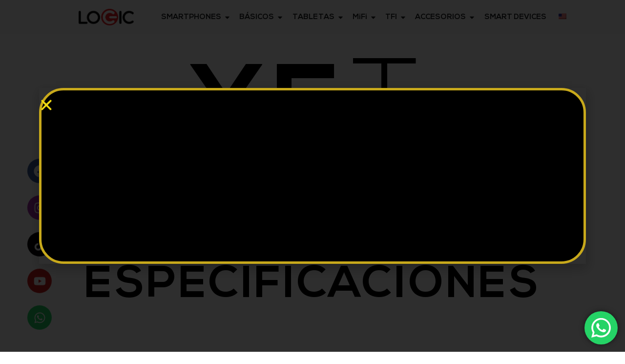

--- FILE ---
content_type: text/html; charset=UTF-8
request_url: https://www.logicmobility.com/es/smartphones/x5t/
body_size: 173780
content:
<!DOCTYPE html>
<html dir="ltr" lang="es-ES" prefix="og: https://ogp.me/ns#" xmlns:og="http://ogp.me/ns#" xmlns:fb="http://ogp.me/ns/fb#">
<head>
	<meta charset="UTF-8">
	<meta name="viewport" content="width=device-width, initial-scale=1.0, viewport-fit=cover" />		<title>LOGIC Mobility | X5T</title>

		<!-- All in One SEO 4.9.1.1 - aioseo.com -->
	<meta name="description" content="Smartphones, celulares, telefonos inteligentes, accesorios, iot, mobile phones, High Tech, Tablets, Android Phones, Telefono Android, Tabletas, Affordable Phones, Smart Devices, Wearables, Unlock devices" />
	<meta name="robots" content="max-image-preview:large" />
	<link rel="canonical" href="https://www.logicmobility.com/es/smartphones/x5t/" />
	<meta name="generator" content="All in One SEO (AIOSEO) 4.9.1.1" />
		<meta property="og:locale" content="es_ES" />
		<meta property="og:site_name" content="Logic Mobility | Makes sense" />
		<meta property="og:type" content="article" />
		<meta property="og:title" content="LOGIC Mobility | X5T" />
		<meta property="og:description" content="Smartphones, celulares, telefonos inteligentes, accesorios, iot, mobile phones, High Tech, Tablets, Android Phones, Telefono Android, Tabletas, Affordable Phones, Smart Devices, Wearables, Unlock devices" />
		<meta property="og:url" content="https://www.logicmobility.com/es/smartphones/x5t/" />
		<meta property="og:image" content="https://www.logicmobility.com/wp-content/uploads/2020/10/img_X5T_specs.jpg" />
		<meta property="og:image:secure_url" content="https://www.logicmobility.com/wp-content/uploads/2020/10/img_X5T_specs.jpg" />
		<meta property="og:image:width" content="1305" />
		<meta property="og:image:height" content="1080" />
		<meta property="article:published_time" content="2020-10-09T20:46:11+00:00" />
		<meta property="article:modified_time" content="2023-09-14T14:31:09+00:00" />
		<meta property="article:publisher" content="https://www.facebook.com/logicmobility" />
		<meta name="twitter:card" content="summary_large_image" />
		<meta name="twitter:site" content="@logicmobility" />
		<meta name="twitter:title" content="LOGIC Mobility | X5T" />
		<meta name="twitter:description" content="Smartphones, celulares, telefonos inteligentes, accesorios, iot, mobile phones, High Tech, Tablets, Android Phones, Telefono Android, Tabletas, Affordable Phones, Smart Devices, Wearables, Unlock devices" />
		<meta name="twitter:creator" content="@logicmobility" />
		<meta name="twitter:image" content="https://www.logicmobility.com/wp-content/uploads/2020/10/img_X5T_specs.jpg" />
		<meta name="twitter:label1" content="Escrito por" />
		<meta name="twitter:data1" content="TMLogiC" />
		<script type="application/ld+json" class="aioseo-schema">
			{"@context":"https:\/\/schema.org","@graph":[{"@type":"BreadcrumbList","@id":"https:\/\/www.logicmobility.com\/es\/smartphones\/x5t\/#breadcrumblist","itemListElement":[{"@type":"ListItem","@id":"https:\/\/www.logicmobility.com\/es#listItem","position":1,"name":"Home","item":"https:\/\/www.logicmobility.com\/es","nextItem":{"@type":"ListItem","@id":"https:\/\/www.logicmobility.com\/es\/smartphones\/#listItem","name":"SMARTPHONES"}},{"@type":"ListItem","@id":"https:\/\/www.logicmobility.com\/es\/smartphones\/#listItem","position":2,"name":"SMARTPHONES","item":"https:\/\/www.logicmobility.com\/es\/smartphones\/","nextItem":{"@type":"ListItem","@id":"https:\/\/www.logicmobility.com\/es\/smartphones\/x5t\/#listItem","name":"X5T"},"previousItem":{"@type":"ListItem","@id":"https:\/\/www.logicmobility.com\/es#listItem","name":"Home"}},{"@type":"ListItem","@id":"https:\/\/www.logicmobility.com\/es\/smartphones\/x5t\/#listItem","position":3,"name":"X5T","previousItem":{"@type":"ListItem","@id":"https:\/\/www.logicmobility.com\/es\/smartphones\/#listItem","name":"SMARTPHONES"}}]},{"@type":"Organization","@id":"https:\/\/www.logicmobility.com\/es\/#organization","name":"Logic Mobility","url":"https:\/\/www.logicmobility.com\/es\/","logo":{"@type":"ImageObject","url":"https:\/\/www.logicmobility.com\/wp-content\/uploads\/2020\/04\/Small-Size-Mobile-logo-1.png","@id":"https:\/\/www.logicmobility.com\/es\/smartphones\/x5t\/#organizationLogo"},"image":{"@id":"https:\/\/www.logicmobility.com\/es\/smartphones\/x5t\/#organizationLogo"},"sameAs":["https:\/\/www.facebook.com\/logicmobility","https:\/\/twitter.com\/logicmobility","https:\/\/www.instagram.com\/logicmobility\/","https:\/\/www.youtube.com\/logicmobility"]},{"@type":"WebPage","@id":"https:\/\/www.logicmobility.com\/es\/smartphones\/x5t\/#webpage","url":"https:\/\/www.logicmobility.com\/es\/smartphones\/x5t\/","name":"LOGIC Mobility | X5T","description":"Smartphones, celulares, telefonos inteligentes, accesorios, iot, mobile phones, High Tech, Tablets, Android Phones, Telefono Android, Tabletas, Affordable Phones, Smart Devices, Wearables, Unlock devices","inLanguage":"es-ES","isPartOf":{"@id":"https:\/\/www.logicmobility.com\/es\/#website"},"breadcrumb":{"@id":"https:\/\/www.logicmobility.com\/es\/smartphones\/x5t\/#breadcrumblist"},"datePublished":"2020-10-09T20:46:11+00:00","dateModified":"2023-09-14T14:31:09+00:00"},{"@type":"WebSite","@id":"https:\/\/www.logicmobility.com\/es\/#website","url":"https:\/\/www.logicmobility.com\/es\/","name":"LOGICMOBILITY","inLanguage":"es-ES","publisher":{"@id":"https:\/\/www.logicmobility.com\/es\/#organization"}}]}
		</script>
		<!-- All in One SEO -->

		<style>img:is([sizes="auto" i], [sizes^="auto," i]) { contain-intrinsic-size: 3000px 1500px }</style>
		<link rel='dns-prefetch' href='//fonts.googleapis.com' />
<link rel="alternate" type="application/rss+xml" title="Logic Mobility | Makes sense &raquo; Feed" href="https://www.logicmobility.com/es/feed/" />
<link rel="alternate" type="application/rss+xml" title="Logic Mobility | Makes sense &raquo; Feed de los comentarios" href="https://www.logicmobility.com/es/comments/feed/" />
		<style>
			.lazyload,
			.lazyloading {
				max-width: 100%;
			}
		</style>
		<script type="text/javascript">
/* <![CDATA[ */
window._wpemojiSettings = {"baseUrl":"https:\/\/s.w.org\/images\/core\/emoji\/15.0.3\/72x72\/","ext":".png","svgUrl":"https:\/\/s.w.org\/images\/core\/emoji\/15.0.3\/svg\/","svgExt":".svg","source":{"concatemoji":"https:\/\/www.logicmobility.com\/wp-includes\/js\/wp-emoji-release.min.js?ver=3462676846702c6643f66e4599b65e70"}};
/*! This file is auto-generated */
!function(i,n){var o,s,e;function c(e){try{var t={supportTests:e,timestamp:(new Date).valueOf()};sessionStorage.setItem(o,JSON.stringify(t))}catch(e){}}function p(e,t,n){e.clearRect(0,0,e.canvas.width,e.canvas.height),e.fillText(t,0,0);var t=new Uint32Array(e.getImageData(0,0,e.canvas.width,e.canvas.height).data),r=(e.clearRect(0,0,e.canvas.width,e.canvas.height),e.fillText(n,0,0),new Uint32Array(e.getImageData(0,0,e.canvas.width,e.canvas.height).data));return t.every(function(e,t){return e===r[t]})}function u(e,t,n){switch(t){case"flag":return n(e,"\ud83c\udff3\ufe0f\u200d\u26a7\ufe0f","\ud83c\udff3\ufe0f\u200b\u26a7\ufe0f")?!1:!n(e,"\ud83c\uddfa\ud83c\uddf3","\ud83c\uddfa\u200b\ud83c\uddf3")&&!n(e,"\ud83c\udff4\udb40\udc67\udb40\udc62\udb40\udc65\udb40\udc6e\udb40\udc67\udb40\udc7f","\ud83c\udff4\u200b\udb40\udc67\u200b\udb40\udc62\u200b\udb40\udc65\u200b\udb40\udc6e\u200b\udb40\udc67\u200b\udb40\udc7f");case"emoji":return!n(e,"\ud83d\udc26\u200d\u2b1b","\ud83d\udc26\u200b\u2b1b")}return!1}function f(e,t,n){var r="undefined"!=typeof WorkerGlobalScope&&self instanceof WorkerGlobalScope?new OffscreenCanvas(300,150):i.createElement("canvas"),a=r.getContext("2d",{willReadFrequently:!0}),o=(a.textBaseline="top",a.font="600 32px Arial",{});return e.forEach(function(e){o[e]=t(a,e,n)}),o}function t(e){var t=i.createElement("script");t.src=e,t.defer=!0,i.head.appendChild(t)}"undefined"!=typeof Promise&&(o="wpEmojiSettingsSupports",s=["flag","emoji"],n.supports={everything:!0,everythingExceptFlag:!0},e=new Promise(function(e){i.addEventListener("DOMContentLoaded",e,{once:!0})}),new Promise(function(t){var n=function(){try{var e=JSON.parse(sessionStorage.getItem(o));if("object"==typeof e&&"number"==typeof e.timestamp&&(new Date).valueOf()<e.timestamp+604800&&"object"==typeof e.supportTests)return e.supportTests}catch(e){}return null}();if(!n){if("undefined"!=typeof Worker&&"undefined"!=typeof OffscreenCanvas&&"undefined"!=typeof URL&&URL.createObjectURL&&"undefined"!=typeof Blob)try{var e="postMessage("+f.toString()+"("+[JSON.stringify(s),u.toString(),p.toString()].join(",")+"));",r=new Blob([e],{type:"text/javascript"}),a=new Worker(URL.createObjectURL(r),{name:"wpTestEmojiSupports"});return void(a.onmessage=function(e){c(n=e.data),a.terminate(),t(n)})}catch(e){}c(n=f(s,u,p))}t(n)}).then(function(e){for(var t in e)n.supports[t]=e[t],n.supports.everything=n.supports.everything&&n.supports[t],"flag"!==t&&(n.supports.everythingExceptFlag=n.supports.everythingExceptFlag&&n.supports[t]);n.supports.everythingExceptFlag=n.supports.everythingExceptFlag&&!n.supports.flag,n.DOMReady=!1,n.readyCallback=function(){n.DOMReady=!0}}).then(function(){return e}).then(function(){var e;n.supports.everything||(n.readyCallback(),(e=n.source||{}).concatemoji?t(e.concatemoji):e.wpemoji&&e.twemoji&&(t(e.twemoji),t(e.wpemoji)))}))}((window,document),window._wpemojiSettings);
/* ]]> */
</script>

<style id='cf-frontend-style-inline-css' type='text/css'>
@font-face {
	font-family: 'Nexa Light';
	font-weight: 400;
	font-display: auto;
	src: url('https://www.logicmobility.com/wp-content/uploads/2021/05/NexaLight.woff2') format('woff2'),
		url('https://www.logicmobility.com/wp-content/uploads/2021/05/NexaLight.woff') format('woff'),
		url('https://www.logicmobility.com/wp-content/uploads/2021/05/NexaLight.ttf') format('truetype'),
		url('https://www.logicmobility.com/wp-content/uploads/2021/05/NexaLight.eot?#iefix') format('embedded-opentype'),
		url('https://www.logicmobility.com/wp-content/uploads/2021/05/NexaLight.svg') format('svg'),
		url('https://www.logicmobility.com/wp-content/uploads/2021/05/NexaLight.otf') format('OpenType');
}
@font-face {
	font-family: 'Nexa Bold';
	font-weight: 400;
	font-display: auto;
	src: url('https://www.logicmobility.com/wp-content/uploads/2021/05/NexaBold.woff2') format('woff2'),
		url('https://www.logicmobility.com/wp-content/uploads/2021/05/NexaBold.woff') format('woff'),
		url('https://www.logicmobility.com/wp-content/uploads/2021/05/NexaBold.ttf') format('truetype'),
		url('https://www.logicmobility.com/wp-content/uploads/2021/05/NexaBold.eot?#iefix') format('embedded-opentype'),
		url('https://www.logicmobility.com/wp-content/uploads/2021/05/NexaBold.svg') format('svg'),
		url('https://www.logicmobility.com/wp-content/uploads/2021/05/NexaBold.otf') format('OpenType');
}
</style>
<link rel='stylesheet' id='ht_ctc_main_css-css' href='https://www.logicmobility.com/wp-content/plugins/click-to-chat-for-whatsapp/new/inc/assets/css/main.css?ver=4.33' type='text/css' media='all' />
<link rel='stylesheet' id='thegem-preloader-css' href='https://www.logicmobility.com/wp-content/themes/thegem/css/thegem-preloader.css?ver=5.9.5.2' type='text/css' media='all' />
<style id='thegem-preloader-inline-css' type='text/css'>

		body:not(.compose-mode) .gem-icon-style-gradient span,
		body:not(.compose-mode) .gem-icon .gem-icon-half-1,
		body:not(.compose-mode) .gem-icon .gem-icon-half-2 {
			opacity: 0 !important;
			}
</style>
<link rel='stylesheet' id='thegem-reset-css' href='https://www.logicmobility.com/wp-content/themes/thegem/css/thegem-reset.css?ver=5.9.5.2' type='text/css' media='all' />
<link rel='stylesheet' id='thegem-grid-css' href='https://www.logicmobility.com/wp-content/themes/thegem/css/thegem-grid.css?ver=5.9.5.2' type='text/css' media='all' />
<link rel='stylesheet' id='thegem-style-css' href='https://www.logicmobility.com/wp-content/themes/thegem/style.css?ver=3462676846702c6643f66e4599b65e70' type='text/css' media='all' />
<link rel='stylesheet' id='thegem-widgets-css' href='https://www.logicmobility.com/wp-content/themes/thegem/css/thegem-widgets.css?ver=5.9.5.2' type='text/css' media='all' />
<link rel='stylesheet' id='thegem-new-css-css' href='https://www.logicmobility.com/wp-content/themes/thegem/css/thegem-new-css.css?ver=5.9.5.2' type='text/css' media='all' />
<link rel='stylesheet' id='perevazka-css-css-css' href='https://www.logicmobility.com/wp-content/themes/thegem/css/thegem-perevazka-css.css?ver=5.9.5.2' type='text/css' media='all' />
<link rel='stylesheet' id='thegem-google-fonts-css' href='//fonts.googleapis.com/css?family=Montserrat%3A100%2C200%2C300%2C400%2C500%2C600%2C700%2C800%2C900%2C100italic%2C200italic%2C300italic%2C400italic%2C500italic%2C600italic%2C700italic%2C800italic%2C900italic%7CSource+Sans+Pro%3A200%2C200italic%2C300%2C300italic%2C400%2C400italic%2C600%2C600italic%2C700%2C700italic%2C900%2C900italic&#038;subset=cyrillic%2Ccyrillic-ext%2Clatin%2Clatin-ext%2Cvietnamese%2Cgreek%2Cgreek-ext&#038;ver=3462676846702c6643f66e4599b65e70' type='text/css' media='all' />
<link rel='stylesheet' id='thegem-custom-css' href='https://www.logicmobility.com/wp-content/themes/thegem/css/custom-aECxb7T9.css?ver=5.9.5.2' type='text/css' media='all' />
<style id='thegem-custom-inline-css' type='text/css'>
body .breadcrumbs,body .breadcrumbs a,body .bc-devider:before {color: #000000;}body .breadcrumbs a:hover {	color: #000000;}body .page-title-block .breadcrumbs-container{	text-align: center;}.page-breadcrumbs ul li a,.page-breadcrumbs ul li:not(:last-child):after{	color: #99A9B5FF;}.page-breadcrumbs ul li{	color: #3C3950FF;}.page-breadcrumbs ul li a:hover{	color: #3C3950FF;}.block-content {}.block-content:last-of-type {}#top-area {	display: none;}.header-sticky-template.header-sticked .header-background:before {	opacity: 0.8;}:root {	--header-builder-light-color: #FFFFFF;}@media (max-width: 991px) {#page-title {padding-top: 40px;padding-bottom: 0px;}.page-title-inner, body .breadcrumbs{padding-left: 0px;padding-right: 0px;}.page-title-excerpt {margin-top: 18px;}#page-title .page-title-title {margin-top: 0px;}.block-content {}.block-content:last-of-type {}#top-area {	display: block;}}@media (max-width: 767px) {#page-title {padding-top: 40px;padding-bottom: 0px;}.page-title-inner,body .breadcrumbs{padding-left: 0px;padding-right: 0px;}.page-title-excerpt {margin-top: 18px;}#page-title .page-title-title {margin-top: 0px;}.block-content {}.block-content:last-of-type {}#top-area {	display: block;}}
</style>
<link rel='stylesheet' id='thegem-additional-blog-1-css' href='https://www.logicmobility.com/wp-content/themes/thegem/css/thegem-additional-blog-1.css?ver=5.9.5.2' type='text/css' media='all' />
<link rel='stylesheet' id='jquery-fancybox-css' href='https://www.logicmobility.com/wp-content/themes/thegem/js/fancyBox/jquery.fancybox.min.css?ver=5.9.5.2' type='text/css' media='all' />
<link rel='stylesheet' id='thegem-vc_elements-css' href='https://www.logicmobility.com/wp-content/themes/thegem/css/thegem-vc_elements.css?ver=5.9.5.2' type='text/css' media='all' />
<link rel='stylesheet' id='premium-addons-css' href='https://www.logicmobility.com/wp-content/plugins/premium-addons-for-elementor/assets/frontend/min-css/premium-addons.min.css?ver=4.11.64' type='text/css' media='all' />
<style id='wp-emoji-styles-inline-css' type='text/css'>

	img.wp-smiley, img.emoji {
		display: inline !important;
		border: none !important;
		box-shadow: none !important;
		height: 1em !important;
		width: 1em !important;
		margin: 0 0.07em !important;
		vertical-align: -0.1em !important;
		background: none !important;
		padding: 0 !important;
	}
</style>
<link rel='stylesheet' id='aioseo/css/src/vue/standalone/blocks/table-of-contents/global.scss-css' href='https://www.logicmobility.com/wp-content/plugins/all-in-one-seo-pack/dist/Lite/assets/css/table-of-contents/global.e90f6d47.css?ver=4.9.1.1' type='text/css' media='all' />
<style id='filebird-block-filebird-gallery-style-inline-css' type='text/css'>
ul.filebird-block-filebird-gallery{margin:auto!important;padding:0!important;width:100%}ul.filebird-block-filebird-gallery.layout-grid{display:grid;grid-gap:20px;align-items:stretch;grid-template-columns:repeat(var(--columns),1fr);justify-items:stretch}ul.filebird-block-filebird-gallery.layout-grid li img{border:1px solid #ccc;box-shadow:2px 2px 6px 0 rgba(0,0,0,.3);height:100%;max-width:100%;-o-object-fit:cover;object-fit:cover;width:100%}ul.filebird-block-filebird-gallery.layout-masonry{-moz-column-count:var(--columns);-moz-column-gap:var(--space);column-gap:var(--space);-moz-column-width:var(--min-width);columns:var(--min-width) var(--columns);display:block;overflow:auto}ul.filebird-block-filebird-gallery.layout-masonry li{margin-bottom:var(--space)}ul.filebird-block-filebird-gallery li{list-style:none}ul.filebird-block-filebird-gallery li figure{height:100%;margin:0;padding:0;position:relative;width:100%}ul.filebird-block-filebird-gallery li figure figcaption{background:linear-gradient(0deg,rgba(0,0,0,.7),rgba(0,0,0,.3) 70%,transparent);bottom:0;box-sizing:border-box;color:#fff;font-size:.8em;margin:0;max-height:100%;overflow:auto;padding:3em .77em .7em;position:absolute;text-align:center;width:100%;z-index:2}ul.filebird-block-filebird-gallery li figure figcaption a{color:inherit}

</style>
<style id='classic-theme-styles-inline-css' type='text/css'>
/*! This file is auto-generated */
.wp-block-button__link{color:#fff;background-color:#32373c;border-radius:9999px;box-shadow:none;text-decoration:none;padding:calc(.667em + 2px) calc(1.333em + 2px);font-size:1.125em}.wp-block-file__button{background:#32373c;color:#fff;text-decoration:none}
</style>
<style id='global-styles-inline-css' type='text/css'>
:root{--wp--preset--aspect-ratio--square: 1;--wp--preset--aspect-ratio--4-3: 4/3;--wp--preset--aspect-ratio--3-4: 3/4;--wp--preset--aspect-ratio--3-2: 3/2;--wp--preset--aspect-ratio--2-3: 2/3;--wp--preset--aspect-ratio--16-9: 16/9;--wp--preset--aspect-ratio--9-16: 9/16;--wp--preset--color--black: #000000;--wp--preset--color--cyan-bluish-gray: #abb8c3;--wp--preset--color--white: #ffffff;--wp--preset--color--pale-pink: #f78da7;--wp--preset--color--vivid-red: #cf2e2e;--wp--preset--color--luminous-vivid-orange: #ff6900;--wp--preset--color--luminous-vivid-amber: #fcb900;--wp--preset--color--light-green-cyan: #7bdcb5;--wp--preset--color--vivid-green-cyan: #00d084;--wp--preset--color--pale-cyan-blue: #8ed1fc;--wp--preset--color--vivid-cyan-blue: #0693e3;--wp--preset--color--vivid-purple: #9b51e0;--wp--preset--gradient--vivid-cyan-blue-to-vivid-purple: linear-gradient(135deg,rgba(6,147,227,1) 0%,rgb(155,81,224) 100%);--wp--preset--gradient--light-green-cyan-to-vivid-green-cyan: linear-gradient(135deg,rgb(122,220,180) 0%,rgb(0,208,130) 100%);--wp--preset--gradient--luminous-vivid-amber-to-luminous-vivid-orange: linear-gradient(135deg,rgba(252,185,0,1) 0%,rgba(255,105,0,1) 100%);--wp--preset--gradient--luminous-vivid-orange-to-vivid-red: linear-gradient(135deg,rgba(255,105,0,1) 0%,rgb(207,46,46) 100%);--wp--preset--gradient--very-light-gray-to-cyan-bluish-gray: linear-gradient(135deg,rgb(238,238,238) 0%,rgb(169,184,195) 100%);--wp--preset--gradient--cool-to-warm-spectrum: linear-gradient(135deg,rgb(74,234,220) 0%,rgb(151,120,209) 20%,rgb(207,42,186) 40%,rgb(238,44,130) 60%,rgb(251,105,98) 80%,rgb(254,248,76) 100%);--wp--preset--gradient--blush-light-purple: linear-gradient(135deg,rgb(255,206,236) 0%,rgb(152,150,240) 100%);--wp--preset--gradient--blush-bordeaux: linear-gradient(135deg,rgb(254,205,165) 0%,rgb(254,45,45) 50%,rgb(107,0,62) 100%);--wp--preset--gradient--luminous-dusk: linear-gradient(135deg,rgb(255,203,112) 0%,rgb(199,81,192) 50%,rgb(65,88,208) 100%);--wp--preset--gradient--pale-ocean: linear-gradient(135deg,rgb(255,245,203) 0%,rgb(182,227,212) 50%,rgb(51,167,181) 100%);--wp--preset--gradient--electric-grass: linear-gradient(135deg,rgb(202,248,128) 0%,rgb(113,206,126) 100%);--wp--preset--gradient--midnight: linear-gradient(135deg,rgb(2,3,129) 0%,rgb(40,116,252) 100%);--wp--preset--font-size--small: 13px;--wp--preset--font-size--medium: 20px;--wp--preset--font-size--large: 36px;--wp--preset--font-size--x-large: 42px;--wp--preset--spacing--20: 0.44rem;--wp--preset--spacing--30: 0.67rem;--wp--preset--spacing--40: 1rem;--wp--preset--spacing--50: 1.5rem;--wp--preset--spacing--60: 2.25rem;--wp--preset--spacing--70: 3.38rem;--wp--preset--spacing--80: 5.06rem;--wp--preset--shadow--natural: 6px 6px 9px rgba(0, 0, 0, 0.2);--wp--preset--shadow--deep: 12px 12px 50px rgba(0, 0, 0, 0.4);--wp--preset--shadow--sharp: 6px 6px 0px rgba(0, 0, 0, 0.2);--wp--preset--shadow--outlined: 6px 6px 0px -3px rgba(255, 255, 255, 1), 6px 6px rgba(0, 0, 0, 1);--wp--preset--shadow--crisp: 6px 6px 0px rgba(0, 0, 0, 1);}:where(.is-layout-flex){gap: 0.5em;}:where(.is-layout-grid){gap: 0.5em;}body .is-layout-flex{display: flex;}.is-layout-flex{flex-wrap: wrap;align-items: center;}.is-layout-flex > :is(*, div){margin: 0;}body .is-layout-grid{display: grid;}.is-layout-grid > :is(*, div){margin: 0;}:where(.wp-block-columns.is-layout-flex){gap: 2em;}:where(.wp-block-columns.is-layout-grid){gap: 2em;}:where(.wp-block-post-template.is-layout-flex){gap: 1.25em;}:where(.wp-block-post-template.is-layout-grid){gap: 1.25em;}.has-black-color{color: var(--wp--preset--color--black) !important;}.has-cyan-bluish-gray-color{color: var(--wp--preset--color--cyan-bluish-gray) !important;}.has-white-color{color: var(--wp--preset--color--white) !important;}.has-pale-pink-color{color: var(--wp--preset--color--pale-pink) !important;}.has-vivid-red-color{color: var(--wp--preset--color--vivid-red) !important;}.has-luminous-vivid-orange-color{color: var(--wp--preset--color--luminous-vivid-orange) !important;}.has-luminous-vivid-amber-color{color: var(--wp--preset--color--luminous-vivid-amber) !important;}.has-light-green-cyan-color{color: var(--wp--preset--color--light-green-cyan) !important;}.has-vivid-green-cyan-color{color: var(--wp--preset--color--vivid-green-cyan) !important;}.has-pale-cyan-blue-color{color: var(--wp--preset--color--pale-cyan-blue) !important;}.has-vivid-cyan-blue-color{color: var(--wp--preset--color--vivid-cyan-blue) !important;}.has-vivid-purple-color{color: var(--wp--preset--color--vivid-purple) !important;}.has-black-background-color{background-color: var(--wp--preset--color--black) !important;}.has-cyan-bluish-gray-background-color{background-color: var(--wp--preset--color--cyan-bluish-gray) !important;}.has-white-background-color{background-color: var(--wp--preset--color--white) !important;}.has-pale-pink-background-color{background-color: var(--wp--preset--color--pale-pink) !important;}.has-vivid-red-background-color{background-color: var(--wp--preset--color--vivid-red) !important;}.has-luminous-vivid-orange-background-color{background-color: var(--wp--preset--color--luminous-vivid-orange) !important;}.has-luminous-vivid-amber-background-color{background-color: var(--wp--preset--color--luminous-vivid-amber) !important;}.has-light-green-cyan-background-color{background-color: var(--wp--preset--color--light-green-cyan) !important;}.has-vivid-green-cyan-background-color{background-color: var(--wp--preset--color--vivid-green-cyan) !important;}.has-pale-cyan-blue-background-color{background-color: var(--wp--preset--color--pale-cyan-blue) !important;}.has-vivid-cyan-blue-background-color{background-color: var(--wp--preset--color--vivid-cyan-blue) !important;}.has-vivid-purple-background-color{background-color: var(--wp--preset--color--vivid-purple) !important;}.has-black-border-color{border-color: var(--wp--preset--color--black) !important;}.has-cyan-bluish-gray-border-color{border-color: var(--wp--preset--color--cyan-bluish-gray) !important;}.has-white-border-color{border-color: var(--wp--preset--color--white) !important;}.has-pale-pink-border-color{border-color: var(--wp--preset--color--pale-pink) !important;}.has-vivid-red-border-color{border-color: var(--wp--preset--color--vivid-red) !important;}.has-luminous-vivid-orange-border-color{border-color: var(--wp--preset--color--luminous-vivid-orange) !important;}.has-luminous-vivid-amber-border-color{border-color: var(--wp--preset--color--luminous-vivid-amber) !important;}.has-light-green-cyan-border-color{border-color: var(--wp--preset--color--light-green-cyan) !important;}.has-vivid-green-cyan-border-color{border-color: var(--wp--preset--color--vivid-green-cyan) !important;}.has-pale-cyan-blue-border-color{border-color: var(--wp--preset--color--pale-cyan-blue) !important;}.has-vivid-cyan-blue-border-color{border-color: var(--wp--preset--color--vivid-cyan-blue) !important;}.has-vivid-purple-border-color{border-color: var(--wp--preset--color--vivid-purple) !important;}.has-vivid-cyan-blue-to-vivid-purple-gradient-background{background: var(--wp--preset--gradient--vivid-cyan-blue-to-vivid-purple) !important;}.has-light-green-cyan-to-vivid-green-cyan-gradient-background{background: var(--wp--preset--gradient--light-green-cyan-to-vivid-green-cyan) !important;}.has-luminous-vivid-amber-to-luminous-vivid-orange-gradient-background{background: var(--wp--preset--gradient--luminous-vivid-amber-to-luminous-vivid-orange) !important;}.has-luminous-vivid-orange-to-vivid-red-gradient-background{background: var(--wp--preset--gradient--luminous-vivid-orange-to-vivid-red) !important;}.has-very-light-gray-to-cyan-bluish-gray-gradient-background{background: var(--wp--preset--gradient--very-light-gray-to-cyan-bluish-gray) !important;}.has-cool-to-warm-spectrum-gradient-background{background: var(--wp--preset--gradient--cool-to-warm-spectrum) !important;}.has-blush-light-purple-gradient-background{background: var(--wp--preset--gradient--blush-light-purple) !important;}.has-blush-bordeaux-gradient-background{background: var(--wp--preset--gradient--blush-bordeaux) !important;}.has-luminous-dusk-gradient-background{background: var(--wp--preset--gradient--luminous-dusk) !important;}.has-pale-ocean-gradient-background{background: var(--wp--preset--gradient--pale-ocean) !important;}.has-electric-grass-gradient-background{background: var(--wp--preset--gradient--electric-grass) !important;}.has-midnight-gradient-background{background: var(--wp--preset--gradient--midnight) !important;}.has-small-font-size{font-size: var(--wp--preset--font-size--small) !important;}.has-medium-font-size{font-size: var(--wp--preset--font-size--medium) !important;}.has-large-font-size{font-size: var(--wp--preset--font-size--large) !important;}.has-x-large-font-size{font-size: var(--wp--preset--font-size--x-large) !important;}
:where(.wp-block-post-template.is-layout-flex){gap: 1.25em;}:where(.wp-block-post-template.is-layout-grid){gap: 1.25em;}
:where(.wp-block-columns.is-layout-flex){gap: 2em;}:where(.wp-block-columns.is-layout-grid){gap: 2em;}
:root :where(.wp-block-pullquote){font-size: 1.5em;line-height: 1.6;}
</style>
<link rel='stylesheet' id='contact-form-7-css' href='https://www.logicmobility.com/wp-content/plugins/contact-form-7/includes/css/styles.css?ver=6.0.3' type='text/css' media='all' />
<style id='contact-form-7-inline-css' type='text/css'>
.wpcf7 .wpcf7-recaptcha iframe {margin-bottom: 0;}.wpcf7 .wpcf7-recaptcha[data-align="center"] > div {margin: 0 auto;}.wpcf7 .wpcf7-recaptcha[data-align="right"] > div {margin: 0 0 0 auto;}
</style>
<link rel='stylesheet' id='trp-language-switcher-style-css' href='https://www.logicmobility.com/wp-content/plugins/translatepress-multilingual/assets/css/trp-language-switcher.css?ver=3.0.5' type='text/css' media='all' />
<link rel='stylesheet' id='elementor-frontend-css' href='https://www.logicmobility.com/wp-content/uploads/elementor/css/custom-frontend.min.css?ver=1768418669' type='text/css' media='all' />
<link rel='stylesheet' id='widget-video-css' href='https://www.logicmobility.com/wp-content/plugins/elementor/assets/css/widget-video.min.css?ver=3.33.3' type='text/css' media='all' />
<link rel='stylesheet' id='e-animation-zoomIn-css' href='https://www.logicmobility.com/wp-content/plugins/elementor/assets/lib/animations/styles/zoomIn.min.css?ver=3.33.3' type='text/css' media='all' />
<link rel='stylesheet' id='e-popup-css' href='https://www.logicmobility.com/wp-content/plugins/pro-elements/assets/css/conditionals/popup.min.css?ver=3.33.2' type='text/css' media='all' />
<link rel='stylesheet' id='e-animation-pulse-css' href='https://www.logicmobility.com/wp-content/plugins/elementor/assets/lib/animations/styles/e-animation-pulse.min.css?ver=3.33.3' type='text/css' media='all' />
<link rel='stylesheet' id='widget-social-icons-css' href='https://www.logicmobility.com/wp-content/plugins/elementor/assets/css/widget-social-icons.min.css?ver=3.33.3' type='text/css' media='all' />
<link rel='stylesheet' id='e-apple-webkit-css' href='https://www.logicmobility.com/wp-content/uploads/elementor/css/custom-apple-webkit.min.css?ver=1768418669' type='text/css' media='all' />
<link rel='stylesheet' id='widget-image-css' href='https://www.logicmobility.com/wp-content/plugins/elementor/assets/css/widget-image.min.css?ver=3.33.3' type='text/css' media='all' />
<link rel='stylesheet' id='widget-heading-css' href='https://www.logicmobility.com/wp-content/plugins/elementor/assets/css/widget-heading.min.css?ver=3.33.3' type='text/css' media='all' />
<link rel='stylesheet' id='widget-icon-list-css' href='https://www.logicmobility.com/wp-content/uploads/elementor/css/custom-widget-icon-list.min.css?ver=1768418669' type='text/css' media='all' />
<link rel='stylesheet' id='pa-glass-css' href='https://www.logicmobility.com/wp-content/plugins/premium-addons-for-elementor/assets/frontend/min-css/liquid-glass.min.css?ver=4.11.64' type='text/css' media='all' />
<link rel='stylesheet' id='pa-btn-css' href='https://www.logicmobility.com/wp-content/plugins/premium-addons-for-elementor/assets/frontend/min-css/button-line.min.css?ver=4.11.64' type='text/css' media='all' />
<link rel='stylesheet' id='e-animation-fadeIn-css' href='https://www.logicmobility.com/wp-content/plugins/elementor/assets/lib/animations/styles/fadeIn.min.css?ver=3.33.3' type='text/css' media='all' />
<link rel='stylesheet' id='widget-mega-menu-css' href='https://www.logicmobility.com/wp-content/uploads/elementor/css/custom-pro-widget-mega-menu.min.css?ver=1768418670' type='text/css' media='all' />
<link rel='stylesheet' id='widget-nav-menu-css' href='https://www.logicmobility.com/wp-content/uploads/elementor/css/custom-pro-widget-nav-menu.min.css?ver=1768418670' type='text/css' media='all' />
<link rel='stylesheet' id='e-sticky-css' href='https://www.logicmobility.com/wp-content/plugins/pro-elements/assets/css/modules/sticky.min.css?ver=3.33.2' type='text/css' media='all' />
<link rel='stylesheet' id='elementor-post-48581-css' href='https://www.logicmobility.com/wp-content/uploads/elementor/css/post-48581.css?ver=1768418664' type='text/css' media='all' />
<link rel='stylesheet' id='font-awesome-5-all-css' href='https://www.logicmobility.com/wp-content/plugins/elementor/assets/lib/font-awesome/css/all.min.css?ver=4.11.64' type='text/css' media='all' />
<link rel='stylesheet' id='font-awesome-4-shim-css' href='https://www.logicmobility.com/wp-content/plugins/elementor/assets/lib/font-awesome/css/v4-shims.min.css?ver=3.33.3' type='text/css' media='all' />
<link rel='stylesheet' id='widget-spacer-css' href='https://www.logicmobility.com/wp-content/plugins/elementor/assets/css/widget-spacer.min.css?ver=3.33.3' type='text/css' media='all' />
<link rel='stylesheet' id='e-animation-bounceIn-css' href='https://www.logicmobility.com/wp-content/plugins/elementor/assets/lib/animations/styles/bounceIn.min.css?ver=3.33.3' type='text/css' media='all' />
<link rel='stylesheet' id='e-animation-slideInDown-css' href='https://www.logicmobility.com/wp-content/plugins/elementor/assets/lib/animations/styles/slideInDown.min.css?ver=3.33.3' type='text/css' media='all' />
<link rel='stylesheet' id='e-animation-slideInUp-css' href='https://www.logicmobility.com/wp-content/plugins/elementor/assets/lib/animations/styles/slideInUp.min.css?ver=3.33.3' type='text/css' media='all' />
<link rel='stylesheet' id='widget-divider-css' href='https://www.logicmobility.com/wp-content/plugins/elementor/assets/css/widget-divider.min.css?ver=3.33.3' type='text/css' media='all' />
<link rel='stylesheet' id='e-animation-fadeInDown-css' href='https://www.logicmobility.com/wp-content/plugins/elementor/assets/lib/animations/styles/fadeInDown.min.css?ver=3.33.3' type='text/css' media='all' />
<link rel='stylesheet' id='e-animation-fadeInUp-css' href='https://www.logicmobility.com/wp-content/plugins/elementor/assets/lib/animations/styles/fadeInUp.min.css?ver=3.33.3' type='text/css' media='all' />
<link rel='stylesheet' id='elementor-post-32732-css' href='https://www.logicmobility.com/wp-content/uploads/elementor/css/post-32732.css?ver=1768430993' type='text/css' media='all' />
<link rel='stylesheet' id='elementor-post-144461-css' href='https://www.logicmobility.com/wp-content/uploads/elementor/css/post-144461.css?ver=1768418665' type='text/css' media='all' />
<link rel='stylesheet' id='elementor-post-140439-css' href='https://www.logicmobility.com/wp-content/uploads/elementor/css/post-140439.css?ver=1768418665' type='text/css' media='all' />
<link rel='stylesheet' id='elementor-post-120654-css' href='https://www.logicmobility.com/wp-content/uploads/elementor/css/post-120654.css?ver=1768418667' type='text/css' media='all' />
<link rel='stylesheet' id='elementor-post-104432-css' href='https://www.logicmobility.com/wp-content/uploads/elementor/css/post-104432.css?ver=1768418667' type='text/css' media='all' />
<script type="text/javascript">function fullHeightRow() {
			var fullHeight,
				offsetTop,
				element = document.getElementsByClassName('vc_row-o-full-height')[0];
			if (element) {
				fullHeight = window.innerHeight;
				offsetTop = window.pageYOffset + element.getBoundingClientRect().top;
				if (offsetTop < fullHeight) {
					fullHeight = 100 - offsetTop / (fullHeight / 100);
					element.style.minHeight = fullHeight + 'vh'
				}
			}
		}</script><script type="text/javascript" src="https://www.logicmobility.com/wp-includes/js/jquery/jquery.min.js?ver=3.7.1" id="jquery-core-js"></script>
<script type="text/javascript" src="https://www.logicmobility.com/wp-includes/js/jquery/jquery-migrate.min.js?ver=3.4.1" id="jquery-migrate-js"></script>
<!--[if lt IE 9]>
<script type="text/javascript" src="https://www.logicmobility.com/wp-content/themes/thegem/js/html5.js?ver=5.9.5.2" id="html5-js"></script>
<![endif]-->
<script type="text/javascript" src="https://www.logicmobility.com/wp-content/plugins/elementor/assets/lib/font-awesome/js/v4-shims.min.js?ver=3.33.3" id="font-awesome-4-shim-js"></script>
<link rel="https://api.w.org/" href="https://www.logicmobility.com/es/wp-json/" /><link rel="alternate" title="JSON" type="application/json" href="https://www.logicmobility.com/es/wp-json/wp/v2/pages/32732" /><link rel="EditURI" type="application/rsd+xml" title="RSD" href="https://www.logicmobility.com/xmlrpc.php?rsd" />
<link rel="alternate" title="oEmbed (JSON)" type="application/json+oembed" href="https://www.logicmobility.com/es/wp-json/oembed/1.0/embed?url=https%3A%2F%2Fwww.logicmobility.com%2Fes%2Fsmartphones%2Fx5t%2F" />
<link rel="alternate" title="oEmbed (XML)" type="text/xml+oembed" href="https://www.logicmobility.com/es/wp-json/oembed/1.0/embed?url=https%3A%2F%2Fwww.logicmobility.com%2Fes%2Fsmartphones%2Fx5t%2F&#038;format=xml" />
<link rel="alternate" hreflang="en-US" href="https://www.logicmobility.com/smartphones/x5t/"/>
<link rel="alternate" hreflang="es-ES" href="https://www.logicmobility.com/es/smartphones/x5t/"/>
<link rel="alternate" hreflang="en" href="https://www.logicmobility.com/smartphones/x5t/"/>
<link rel="alternate" hreflang="es" href="https://www.logicmobility.com/es/smartphones/x5t/"/>
		<script>
			document.documentElement.className = document.documentElement.className.replace('no-js', 'js');
		</script>
				<style>
			.no-js img.lazyload {
				display: none;
			}

			figure.wp-block-image img.lazyloading {
				min-width: 150px;
			}

			.lazyload,
			.lazyloading {
				--smush-placeholder-width: 100px;
				--smush-placeholder-aspect-ratio: 1/1;
				width: var(--smush-image-width, var(--smush-placeholder-width)) !important;
				aspect-ratio: var(--smush-image-aspect-ratio, var(--smush-placeholder-aspect-ratio)) !important;
			}

						.lazyload, .lazyloading {
				opacity: 0;
			}

			.lazyloaded {
				opacity: 1;
				transition: opacity 400ms;
				transition-delay: 0ms;
			}

					</style>
		<meta name="generator" content="Elementor 3.33.3; features: e_font_icon_svg, additional_custom_breakpoints; settings: css_print_method-external, google_font-enabled, font_display-auto">
			<style>
				.e-con.e-parent:nth-of-type(n+4):not(.e-lazyloaded):not(.e-no-lazyload),
				.e-con.e-parent:nth-of-type(n+4):not(.e-lazyloaded):not(.e-no-lazyload) * {
					background-image: none !important;
				}
				@media screen and (max-height: 1024px) {
					.e-con.e-parent:nth-of-type(n+3):not(.e-lazyloaded):not(.e-no-lazyload),
					.e-con.e-parent:nth-of-type(n+3):not(.e-lazyloaded):not(.e-no-lazyload) * {
						background-image: none !important;
					}
				}
				@media screen and (max-height: 640px) {
					.e-con.e-parent:nth-of-type(n+2):not(.e-lazyloaded):not(.e-no-lazyload),
					.e-con.e-parent:nth-of-type(n+2):not(.e-lazyloaded):not(.e-no-lazyload) * {
						background-image: none !important;
					}
				}
			</style>
			<link rel="icon" href="https://www.logicmobility.com/wp-content/uploads/2023/01/img_isotype-_www.logicmobility.com_.png" sizes="32x32" />
<link rel="icon" href="https://www.logicmobility.com/wp-content/uploads/2023/01/img_isotype-_www.logicmobility.com_.png" sizes="192x192" />
<link rel="apple-touch-icon" href="https://www.logicmobility.com/wp-content/uploads/2023/01/img_isotype-_www.logicmobility.com_.png" />
<meta name="msapplication-TileImage" content="https://www.logicmobility.com/wp-content/uploads/2023/01/img_isotype-_www.logicmobility.com_.png" />
<script>if(document.querySelector('[data-type="vc_custom-css"]')) {document.head.appendChild(document.querySelector('[data-type="vc_custom-css"]'));}</script>		<style type="text/css" id="wp-custom-css">
			/*borrar en la página 404 encabezado*/

.block-content {
    padding: 0px 0 100px; 
}
/*animacion de botón whatsapp*/
/*div#ht-ctc-chat{
	
  margin: 24px;
  width: 50px;
  height: 50px;
  /*background: #f50057;*/
  /*animation: zoom-in-out-box 1s ease infinite;*/
                      
        }

/*@keyframes zoom-in-out-box {
  10% {
    transform: scale(1, 1);
  }
  70% {
    transform: scale(1.2, 1.2);
  }
  100% {
    transform: scale(1, 1);
  }
}*/		</style>
		
</head>
<body data-rsssl="1" class="page-template-default page page-id-32732 page-child parent-pageid-99382 wp-custom-logo translatepress-es_ES elementor-default elementor-template-full-width elementor-kit-48581 elementor-page elementor-page-32732">
		<header data-elementor-type="header" data-elementor-id="120654" class="elementor elementor-120654 elementor-location-header" data-elementor-post-type="elementor_library">
			<div class="elementor-element elementor-element-7b8ffa1d e-flex e-con-boxed e-con e-parent" data-id="7b8ffa1d" data-element_type="container" data-settings="{&quot;background_background&quot;:&quot;classic&quot;,&quot;sticky&quot;:&quot;top&quot;,&quot;sticky_on&quot;:[&quot;desktop&quot;,&quot;tablet&quot;,&quot;mobile&quot;],&quot;sticky_offset&quot;:0,&quot;sticky_effects_offset&quot;:0,&quot;sticky_anchor_link_offset&quot;:0}">
					<div class="e-con-inner">
		<div class="elementor-element elementor-element-4b2be2cd e-flex e-con-boxed e-con e-child" data-id="4b2be2cd" data-element_type="container">
					<div class="e-con-inner">
				<div class="elementor-element elementor-element-d584c4f elementor-widget__width-initial elementor-widget-mobile__width-initial elementor-widget elementor-widget-image" data-id="d584c4f" data-element_type="widget" data-widget_type="image.default">
																<a href="/es/">
							<img fetchpriority="high" width="462" height="143" src="https://www.logicmobility.com/wp-content/uploads/2022/12/logo_logicmobility.com_.png" class="attachment-large size-large wp-image-80333" alt="" srcset="https://www.logicmobility.com/wp-content/uploads/2022/12/logo_logicmobility.com_.png 462w, https://www.logicmobility.com/wp-content/uploads/2022/12/logo_logicmobility.com_-300x93.png 300w, https://www.logicmobility.com/wp-content/uploads/2022/12/logo_logicmobility.com_-18x6.png 18w" sizes="(max-width: 462px) 100vw, 462px" />								</a>
															</div>
				<div class="elementor-element elementor-element-4f8b2fc4 elementor-widget__width-initial e-full_width e-n-menu-layout-horizontal e-n-menu-tablet elementor-widget elementor-widget-n-menu" data-id="4f8b2fc4" data-element_type="widget" data-settings="{&quot;menu_items&quot;:[{&quot;item_title&quot;:&quot;SMARTPHONES&quot;,&quot;_id&quot;:&quot;42f0ecd&quot;,&quot;item_dropdown_content&quot;:&quot;yes&quot;,&quot;item_link&quot;:{&quot;url&quot;:&quot;&quot;,&quot;is_external&quot;:&quot;&quot;,&quot;nofollow&quot;:&quot;&quot;,&quot;custom_attributes&quot;:&quot;&quot;},&quot;item_icon&quot;:{&quot;value&quot;:&quot;&quot;,&quot;library&quot;:&quot;&quot;},&quot;item_icon_active&quot;:null,&quot;element_id&quot;:&quot;&quot;},{&quot;item_title&quot;:&quot;FEATURE PHONES&quot;,&quot;item_dropdown_content&quot;:&quot;yes&quot;,&quot;_id&quot;:&quot;74d5755&quot;,&quot;item_link&quot;:{&quot;url&quot;:&quot;&quot;,&quot;is_external&quot;:&quot;&quot;,&quot;nofollow&quot;:&quot;&quot;,&quot;custom_attributes&quot;:&quot;&quot;},&quot;item_icon&quot;:{&quot;value&quot;:&quot;&quot;,&quot;library&quot;:&quot;&quot;},&quot;item_icon_active&quot;:null,&quot;element_id&quot;:&quot;&quot;},{&quot;item_title&quot;:&quot;TABLETS&quot;,&quot;_id&quot;:&quot;d6d731e&quot;,&quot;item_dropdown_content&quot;:&quot;yes&quot;,&quot;item_link&quot;:{&quot;url&quot;:&quot;&quot;,&quot;is_external&quot;:&quot;&quot;,&quot;nofollow&quot;:&quot;&quot;,&quot;custom_attributes&quot;:&quot;&quot;},&quot;item_icon&quot;:{&quot;value&quot;:&quot;&quot;,&quot;library&quot;:&quot;&quot;},&quot;item_icon_active&quot;:null,&quot;element_id&quot;:&quot;&quot;},{&quot;item_title&quot;:&quot;MiFi&quot;,&quot;_id&quot;:&quot;c895ad2&quot;,&quot;item_dropdown_content&quot;:&quot;yes&quot;,&quot;item_link&quot;:{&quot;url&quot;:&quot;&quot;,&quot;is_external&quot;:&quot;&quot;,&quot;nofollow&quot;:&quot;&quot;,&quot;custom_attributes&quot;:&quot;&quot;},&quot;item_icon&quot;:{&quot;value&quot;:&quot;&quot;,&quot;library&quot;:&quot;&quot;},&quot;item_icon_active&quot;:null,&quot;element_id&quot;:&quot;&quot;},{&quot;item_title&quot;:&quot;FWP&quot;,&quot;_id&quot;:&quot;37046d3&quot;,&quot;item_dropdown_content&quot;:&quot;yes&quot;,&quot;item_link&quot;:{&quot;url&quot;:&quot;&quot;,&quot;is_external&quot;:&quot;&quot;,&quot;nofollow&quot;:&quot;&quot;,&quot;custom_attributes&quot;:&quot;&quot;},&quot;item_icon&quot;:{&quot;value&quot;:&quot;&quot;,&quot;library&quot;:&quot;&quot;},&quot;item_icon_active&quot;:null,&quot;element_id&quot;:&quot;&quot;},{&quot;item_title&quot;:&quot;ACCESSORIES&quot;,&quot;_id&quot;:&quot;5ab7ba2&quot;,&quot;item_dropdown_content&quot;:&quot;yes&quot;,&quot;item_link&quot;:{&quot;url&quot;:&quot;&quot;,&quot;is_external&quot;:&quot;&quot;,&quot;nofollow&quot;:&quot;&quot;,&quot;custom_attributes&quot;:&quot;&quot;},&quot;item_icon&quot;:{&quot;value&quot;:&quot;&quot;,&quot;library&quot;:&quot;&quot;},&quot;item_icon_active&quot;:null,&quot;element_id&quot;:&quot;&quot;},{&quot;item_title&quot;:&quot;SMART DEVICES&quot;,&quot;_id&quot;:&quot;97069d1&quot;,&quot;item_link&quot;:{&quot;url&quot;:&quot;\/smart-devices\/&quot;,&quot;is_external&quot;:&quot;&quot;,&quot;nofollow&quot;:&quot;&quot;,&quot;custom_attributes&quot;:&quot;&quot;},&quot;item_dropdown_content&quot;:&quot;no&quot;,&quot;item_icon&quot;:{&quot;value&quot;:&quot;&quot;,&quot;library&quot;:&quot;&quot;},&quot;item_icon_active&quot;:null,&quot;element_id&quot;:&quot;&quot;}],&quot;item_position_horizontal&quot;:&quot;stretch&quot;,&quot;open_animation&quot;:&quot;fadeIn&quot;,&quot;menu_item_title_distance_from_content&quot;:{&quot;unit&quot;:&quot;px&quot;,&quot;size&quot;:&quot;&quot;,&quot;sizes&quot;:[]},&quot;item_position_horizontal_tablet&quot;:&quot;stretch&quot;,&quot;item_position_horizontal_mobile&quot;:&quot;center&quot;,&quot;horizontal_scroll_tablet&quot;:&quot;disable&quot;,&quot;menu_item_title_distance_from_content_mobile&quot;:{&quot;unit&quot;:&quot;%&quot;,&quot;size&quot;:&quot;&quot;,&quot;sizes&quot;:[]},&quot;menu_item_title_distance_from_content_tablet&quot;:{&quot;unit&quot;:&quot;em&quot;,&quot;size&quot;:0,&quot;sizes&quot;:[]},&quot;open_on&quot;:&quot;click&quot;,&quot;content_width&quot;:&quot;full_width&quot;,&quot;item_layout&quot;:&quot;horizontal&quot;,&quot;horizontal_scroll&quot;:&quot;disable&quot;,&quot;breakpoint_selector&quot;:&quot;tablet&quot;}" data-widget_type="mega-menu.default">
							<nav class="e-n-menu" data-widget-number="133" aria-label="Menu">
					<button class="e-n-menu-toggle" id="menu-toggle-133" aria-haspopup="true" aria-expanded="false" aria-controls="menubar-133" aria-label="Menu Toggle">
			<span class="e-n-menu-toggle-icon e-open">
				<svg class="e-font-icon-svg e-eicon-menu-bar" viewbox="0 0 1000 1000" xmlns="http://www.w3.org/2000/svg"><path d="M104 333H896C929 333 958 304 958 271S929 208 896 208H104C71 208 42 237 42 271S71 333 104 333ZM104 583H896C929 583 958 554 958 521S929 458 896 458H104C71 458 42 487 42 521S71 583 104 583ZM104 833H896C929 833 958 804 958 771S929 708 896 708H104C71 708 42 737 42 771S71 833 104 833Z"></path></svg>			</span>
			<span class="e-n-menu-toggle-icon e-close">
				<svg class="e-font-icon-svg e-eicon-close" viewbox="0 0 1000 1000" xmlns="http://www.w3.org/2000/svg"><path d="M742 167L500 408 258 167C246 154 233 150 217 150 196 150 179 158 167 167 154 179 150 196 150 212 150 229 154 242 171 254L408 500 167 742C138 771 138 800 167 829 196 858 225 858 254 829L496 587 738 829C750 842 767 846 783 846 800 846 817 842 829 829 842 817 846 804 846 783 846 767 842 750 829 737L588 500 833 258C863 229 863 200 833 171 804 137 775 137 742 167Z"></path></svg>			</span>
		</button>
					<div class="e-n-menu-wrapper" id="menubar-133" aria-labelledby="menu-toggle-133">
				<ul class="e-n-menu-heading">
								<li class="e-n-menu-item">
				<div id="e-n-menu-title-1331" class="e-n-menu-title e-click">
					<div class="e-n-menu-title-container">												<span class="e-n-menu-title-text">
							SMARTPHONES						</span>
					</div>											<button id="e-n-menu-dropdown-icon-1331" class="e-n-menu-dropdown-icon e-focus" data-tab-index="1" aria-haspopup="true" aria-expanded="false" aria-controls="e-n-menu-content-1331" >
							<span class="e-n-menu-dropdown-icon-opened">
								<svg aria-hidden="true" class="e-font-icon-svg e-fas-caret-up" viewbox="0 0 320 512" xmlns="http://www.w3.org/2000/svg"><path d="M288.662 352H31.338c-17.818 0-26.741-21.543-14.142-34.142l128.662-128.662c7.81-7.81 20.474-7.81 28.284 0l128.662 128.662c12.6 12.599 3.676 34.142-14.142 34.142z"></path></svg>								<span class="elementor-screen-only">Close SMARTPHONES</span>
							</span>
							<span class="e-n-menu-dropdown-icon-closed">
								<svg aria-hidden="true" class="e-font-icon-svg e-fas-caret-down" viewbox="0 0 320 512" xmlns="http://www.w3.org/2000/svg"><path d="M31.3 192h257.3c17.8 0 26.7 21.5 14.1 34.1L174.1 354.8c-7.8 7.8-20.5 7.8-28.3 0L17.2 226.1C4.6 213.5 13.5 192 31.3 192z"></path></svg>								<span class="elementor-screen-only">Open SMARTPHONES</span>
							</span>
						</button>
									</div>
									<div class="e-n-menu-content">
						<div id="e-n-menu-content-1331" data-tab-index="1" aria-labelledby="e-n-menu-dropdown-icon-1331" class="elementor-element elementor-element-2c822a17 e-flex e-con-boxed e-con e-child" data-id="2c822a17" data-element_type="container" data-settings="{&quot;background_background&quot;:&quot;classic&quot;}">
					<div class="e-con-inner">
		<div class="elementor-element elementor-element-5b164a35 e-flex e-con-boxed e-con e-child" data-id="5b164a35" data-element_type="container" data-settings="{&quot;background_background&quot;:&quot;classic&quot;}">
					<div class="e-con-inner">
		<div class="elementor-element elementor-element-56f9d6fa e-con-full e-flex e-con e-child" data-id="56f9d6fa" data-element_type="container">
		<div class="elementor-element elementor-element-4a9db65e e-con-full e-flex e-con e-child" data-id="4a9db65e" data-element_type="container">
				<div class="elementor-element elementor-element-36f51ae elementor-widget__width-initial elementor-widget elementor-widget-heading" data-id="36f51ae" data-element_type="widget" data-widget_type="heading.default">
					<h2 class="elementor-heading-title elementor-size-default">4G</h2>				</div>
				</div>
		<div class="elementor-element elementor-element-4d1398ba e-con-full e-flex e-con e-child" data-id="4d1398ba" data-element_type="container">
				<div class="elementor-element elementor-element-9edd4d0 elementor-icon-list--layout-traditional elementor-list-item-link-full_width elementor-widget elementor-widget-icon-list" data-id="9edd4d0" data-element_type="widget" data-widget_type="icon-list.default">
							<ul class="elementor-icon-list-items">
							<li class="elementor-icon-list-item">
											<a href="/es/smartphones/l65e/">

											<span class="elementor-icon-list-text">L65E</span>
											</a>
									</li>
								<li class="elementor-icon-list-item">
											<a href="https://www.logicmobility.com/es/smartphones/l65t/">

											<span class="elementor-icon-list-text">L65T</span>
											</a>
									</li>
								<li class="elementor-icon-list-item">
											<a href="/es/smartphones/l66f/">

											<span class="elementor-icon-list-text">L66F</span>
											</a>
									</li>
								<li class="elementor-icon-list-item">
											<a href="/es/smartphones/l66pro/">

											<span class="elementor-icon-list-text">L66 PRO</span>
											</a>
									</li>
								<li class="elementor-icon-list-item">
											<a href="https://www.logicmobility.com/es/smartphones/l68ultra/">

											<span class="elementor-icon-list-text">L68 ULTRA</span>
											</a>
									</li>
								<li class="elementor-icon-list-item">
											<a href="https://www.logicmobility.com/es/smartphones/l68c/">

											<span class="elementor-icon-list-text">L68C</span>
											</a>
									</li>
								<li class="elementor-icon-list-item">
											<a href="https://www.logicmobility.com/es/smartphones/l68m-plus/">

											<span class="elementor-icon-list-text">L68M PLUS</span>
											</a>
									</li>
						</ul>
						</div>
				</div>
				</div>
		<div class="elementor-element elementor-element-383b93fd e-con-full e-flex e-con e-child" data-id="383b93fd" data-element_type="container">
		<div class="elementor-element elementor-element-56121083 e-con-full e-flex e-con e-child" data-id="56121083" data-element_type="container">
				</div>
		<div class="elementor-element elementor-element-a59aef4 e-con-full e-flex e-con e-child" data-id="a59aef4" data-element_type="container">
				<div class="elementor-element elementor-element-a42177e elementor-widget__width-initial elementor-widget elementor-widget-heading" data-id="a42177e" data-element_type="widget" data-widget_type="heading.default">
					<h2 class="elementor-heading-title elementor-size-default">BUNDLE</h2>				</div>
				<div class="elementor-element elementor-element-8ece451 premium-header-inline animated-slow premium-header-inline premium-header-inline premium-lq__none premium-box-lq__none elementor-widget elementor-widget-premium-addon-dual-header" data-id="8ece451" data-element_type="widget" data-settings="{&quot;_animation&quot;:&quot;none&quot;,&quot;_animation_delay&quot;:900,&quot;_animation_tablet&quot;:&quot;none&quot;}" data-widget_type="premium-addon-dual-header.default">
					
		<div class="elementor-widget-container">
				<a href="/es/kit/g1l/">
					<p class="premium-dual-header-first-header"><span class="premium-dual-header-first-span">G1L | </span><span class="premium-dual-header-second-header">GAMING BUNDLE</span></p> 				</a>
				</div>

						</div>
				<div class="elementor-element elementor-element-6e031ca premium-header-inline animated-slow premium-header-inline premium-header-inline premium-lq__none premium-box-lq__none elementor-widget elementor-widget-premium-addon-dual-header" data-id="6e031ca" data-element_type="widget" data-settings="{&quot;_animation&quot;:&quot;none&quot;,&quot;_animation_delay&quot;:900,&quot;_animation_tablet&quot;:&quot;none&quot;}" data-widget_type="premium-addon-dual-header.default">
					
		<div class="elementor-widget-container">
				<a href="/es/smartphones/g2l/">
					<p class="premium-dual-header-first-header"><span class="premium-dual-header-first-span">G2L | </span><span class="premium-dual-header-second-header">GAMING KIT</span></p> 				</a>
				</div>

						</div>
				<div class="elementor-element elementor-element-f1b2bf3 premium-header-inline animated-slow premium-header-inline premium-header-inline premium-lq__none premium-box-lq__none elementor-widget elementor-widget-premium-addon-dual-header" data-id="f1b2bf3" data-element_type="widget" data-settings="{&quot;_animation&quot;:&quot;none&quot;,&quot;_animation_delay&quot;:900,&quot;_animation_tablet&quot;:&quot;none&quot;}" data-widget_type="premium-addon-dual-header.default">
					
		<div class="elementor-widget-container">
				<a href="/es/kit/l66f-kit/">
					<p class="premium-dual-header-first-header"><span class="premium-dual-header-first-span">L66F </span><span class="premium-dual-header-second-header">KIT</span></p> 				</a>
				</div>

						</div>
				<div class="elementor-element elementor-element-52fcba4 premium-header-inline animated-slow premium-header-inline premium-header-inline premium-lq__none premium-box-lq__none elementor-widget elementor-widget-premium-addon-dual-header" data-id="52fcba4" data-element_type="widget" data-settings="{&quot;_animation&quot;:&quot;none&quot;,&quot;_animation_delay&quot;:900,&quot;_animation_tablet&quot;:&quot;none&quot;}" data-widget_type="premium-addon-dual-header.default">
					
		<div class="elementor-widget-container">
				<a href="/es/kit/l68c-kit/">
					<p class="premium-dual-header-first-header"><span class="premium-dual-header-first-span">L68C </span><span class="premium-dual-header-second-header">KIT</span></p> 				</a>
				</div>

						</div>
				</div>
				</div>
		<div class="elementor-element elementor-element-7908176 e-con-full e-flex e-con e-child" data-id="7908176" data-element_type="container">
		<div class="elementor-element elementor-element-5fdee3f e-con-full e-flex e-con e-child" data-id="5fdee3f" data-element_type="container">
				<div class="elementor-element elementor-element-a43a2f3 elementor-icon-list--layout-traditional elementor-list-item-link-full_width elementor-widget elementor-widget-icon-list" data-id="a43a2f3" data-element_type="widget" data-widget_type="icon-list.default">
							<ul class="elementor-icon-list-items">
							<li class="elementor-icon-list-item">
											<a href="https://www.logicmobility.com/es/smartphones/l66m/">

											<span class="elementor-icon-list-text">L66M</span>
											</a>
									</li>
								<li class="elementor-icon-list-item">
											<a href="https://www.logicmobility.com/es/smartphones/l66-lite/">

											<span class="elementor-icon-list-text">L66 LITE</span>
											</a>
									</li>
								<li class="elementor-icon-list-item">
											<a href="https://www.logicmobility.com/es/smartphones/l65a/">

											<span class="elementor-icon-list-text">L65A</span>
											</a>
									</li>
								<li class="elementor-icon-list-item">
											<a href="https://www.logicmobility.com/es/smartphones/l65b/">

											<span class="elementor-icon-list-text">L65B</span>
											</a>
									</li>
								<li class="elementor-icon-list-item">
											<a href="https://www.logicmobility.com/es/smartphones/l65-lite/">

											<span class="elementor-icon-list-text">L65 LITE</span>
											</a>
									</li>
						</ul>
						</div>
				<div class="elementor-element elementor-element-71eece5 elementor-icon-list--layout-traditional elementor-list-item-link-full_width elementor-widget elementor-widget-icon-list" data-id="71eece5" data-element_type="widget" data-widget_type="icon-list.default">
							<ul class="elementor-icon-list-items">
							<li class="elementor-icon-list-item">
											<a href="https://www.logicmobility.com/es/smartphones/l65a/">

											<span class="elementor-icon-list-text">L55V</span>
											</a>
									</li>
								<li class="elementor-icon-list-item">
											<a href="https://www.logicmobility.com/es/smartphones/l55vplus/">

											<span class="elementor-icon-list-text">L55V PLUS</span>
											</a>
									</li>
						</ul>
						</div>
				</div>
		<div class="elementor-element elementor-element-7cbd00b e-con-full e-flex e-con e-child" data-id="7cbd00b" data-element_type="container">
				<div class="elementor-element elementor-element-594b5af elementor-widget__width-initial elementor-widget elementor-widget-heading" data-id="594b5af" data-element_type="widget" data-widget_type="heading.default">
					<h2 class="elementor-heading-title elementor-size-default">Old products</h2>				</div>
				</div>
				</div>
					</div>
				</div>
					</div>
				</div>
							</div>
							</li>
					<li class="e-n-menu-item">
				<div id="e-n-menu-title-1332" class="e-n-menu-title e-click">
					<div class="e-n-menu-title-container">												<span class="e-n-menu-title-text">
							BÁSICOS						</span>
					</div>											<button id="e-n-menu-dropdown-icon-1332" class="e-n-menu-dropdown-icon e-focus" data-tab-index="2" aria-haspopup="true" aria-expanded="false" aria-controls="e-n-menu-content-1332" >
							<span class="e-n-menu-dropdown-icon-opened">
								<svg aria-hidden="true" class="e-font-icon-svg e-fas-caret-up" viewbox="0 0 320 512" xmlns="http://www.w3.org/2000/svg"><path d="M288.662 352H31.338c-17.818 0-26.741-21.543-14.142-34.142l128.662-128.662c7.81-7.81 20.474-7.81 28.284 0l128.662 128.662c12.6 12.599 3.676 34.142-14.142 34.142z"></path></svg>								<span class="elementor-screen-only">Close FEATURE PHONES</span>
							</span>
							<span class="e-n-menu-dropdown-icon-closed">
								<svg aria-hidden="true" class="e-font-icon-svg e-fas-caret-down" viewbox="0 0 320 512" xmlns="http://www.w3.org/2000/svg"><path d="M31.3 192h257.3c17.8 0 26.7 21.5 14.1 34.1L174.1 354.8c-7.8 7.8-20.5 7.8-28.3 0L17.2 226.1C4.6 213.5 13.5 192 31.3 192z"></path></svg>								<span class="elementor-screen-only">Open FEATURE PHONES</span>
							</span>
						</button>
									</div>
									<div class="e-n-menu-content">
						<div id="e-n-menu-content-1332" data-tab-index="2" aria-labelledby="e-n-menu-dropdown-icon-1332" class="elementor-element elementor-element-60df4dda e-flex e-con-boxed e-con e-child" data-id="60df4dda" data-element_type="container" data-settings="{&quot;background_background&quot;:&quot;classic&quot;}">
					<div class="e-con-inner">
		<div class="elementor-element elementor-element-24141c8 e-flex e-con-boxed e-con e-child" data-id="24141c8" data-element_type="container" data-settings="{&quot;background_background&quot;:&quot;classic&quot;}">
					<div class="e-con-inner">
		<div class="elementor-element elementor-element-896cc12 e-con-full e-flex e-con e-child" data-id="896cc12" data-element_type="container">
		<div class="elementor-element elementor-element-bf09e22 e-con-full e-flex e-con e-child" data-id="bf09e22" data-element_type="container">
				<div class="elementor-element elementor-element-2c47c03 elementor-widget__width-initial elementor-widget elementor-widget-heading" data-id="2c47c03" data-element_type="widget" data-widget_type="heading.default">
					<h2 class="elementor-heading-title elementor-size-default">4G</h2>				</div>
				</div>
		<div class="elementor-element elementor-element-46baeda e-con-full e-flex e-con e-child" data-id="46baeda" data-element_type="container">
				<div class="elementor-element elementor-element-d02da77 elementor-icon-list--layout-traditional elementor-list-item-link-full_width elementor-widget elementor-widget-icon-list" data-id="d02da77" data-element_type="widget" data-widget_type="icon-list.default">
							<ul class="elementor-icon-list-items">
							<li class="elementor-icon-list-item">
											<a href="/es/feature-phones/a5l/">

											<span class="elementor-icon-list-text">A5L</span>
											</a>
									</li>
								<li class="elementor-icon-list-item">
											<a href="/es/feature-phones/a10l/">

											<span class="elementor-icon-list-text">A10L</span>
											</a>
									</li>
								<li class="elementor-icon-list-item">
											<a href="/es/feature-phones/b7l/">

											<span class="elementor-icon-list-text">B7L</span>
											</a>
									</li>
								<li class="elementor-icon-list-item">
											<a href="/es/feature-phones/b10l/">

											<span class="elementor-icon-list-text">B10L</span>
											</a>
									</li>
								<li class="elementor-icon-list-item">
											<a href="/es/feature-phones/b24w/">

											<span class="elementor-icon-list-text">B24W</span>
											</a>
									</li>
								<li class="elementor-icon-list-item">
											<a href="/es/feature-phones/c10l/">

											<span class="elementor-icon-list-text">C10L</span>
											</a>
									</li>
						</ul>
						</div>
				<div class="elementor-element elementor-element-c2c3075 elementor-icon-list--layout-traditional elementor-list-item-link-full_width elementor-widget elementor-widget-icon-list" data-id="c2c3075" data-element_type="widget" data-widget_type="icon-list.default">
							<ul class="elementor-icon-list-items">
							<li class="elementor-icon-list-item">
											<a href="/es/feature-phones/r5l/">

											<span class="elementor-icon-list-text">R5L</span>
											</a>
									</li>
								<li class="elementor-icon-list-item">
											<a href="/es/feature-phones/f11l/">

											<span class="elementor-icon-list-text">F11L</span>
											</a>
									</li>
								<li class="elementor-icon-list-item">
											<a href="/es/feature-phones/z1l/">

											<span class="elementor-icon-list-text">Z1L</span>
											</a>
									</li>
								<li class="elementor-icon-list-item">
											<a href="/es/feature-phones/z3l/">

											<span class="elementor-icon-list-text">Z3L</span>
											</a>
									</li>
								<li class="elementor-icon-list-item">
											<a href="/es/feature-phones/z8l/">

											<span class="elementor-icon-list-text">Z8L</span>
											</a>
									</li>
						</ul>
						</div>
				</div>
				</div>
		<div class="elementor-element elementor-element-edab8f0 e-con-full e-flex e-con e-child" data-id="edab8f0" data-element_type="container">
		<div class="elementor-element elementor-element-3152e4e e-con-full elementor-hidden-desktop elementor-hidden-tablet elementor-hidden-mobile e-flex e-con e-child" data-id="3152e4e" data-element_type="container">
				<div class="elementor-element elementor-element-ae01c8e elementor-widget__width-initial elementor-widget elementor-widget-heading" data-id="ae01c8e" data-element_type="widget" data-widget_type="heading.default">
					<h2 class="elementor-heading-title elementor-size-default">3G</h2>				</div>
				</div>
		<div class="elementor-element elementor-element-01f6113 e-con-full elementor-hidden-desktop elementor-hidden-tablet elementor-hidden-mobile e-flex e-con e-child" data-id="01f6113" data-element_type="container">
				<div class="elementor-element elementor-element-2a5b3b0 elementor-icon-list--layout-traditional elementor-list-item-link-full_width elementor-widget elementor-widget-icon-list" data-id="2a5b3b0" data-element_type="widget" data-widget_type="icon-list.default">
							<ul class="elementor-icon-list-items">
							<li class="elementor-icon-list-item">
											<a href="/es/feature-phones/a5g/">

											<span class="elementor-icon-list-text">A5G</span>
											</a>
									</li>
								<li class="elementor-icon-list-item">
											<a href="/es/feature-phones/f6g/">

											<span class="elementor-icon-list-text">F6G</span>
											</a>
									</li>
						</ul>
						</div>
				</div>
		<div class="elementor-element elementor-element-4b9af06 e-con-full e-flex e-con e-child" data-id="4b9af06" data-element_type="container">
				<div class="elementor-element elementor-element-fae0b24 elementor-widget__width-initial elementor-widget elementor-widget-heading" data-id="fae0b24" data-element_type="widget" data-widget_type="heading.default">
					<h2 class="elementor-heading-title elementor-size-default">KIT</h2>				</div>
				<div class="elementor-element elementor-element-eb766cb premium-header-inline animated-slow premium-header-inline premium-header-inline premium-lq__none premium-box-lq__none elementor-widget elementor-widget-premium-addon-dual-header" data-id="eb766cb" data-element_type="widget" data-settings="{&quot;_animation&quot;:&quot;none&quot;,&quot;_animation_delay&quot;:900,&quot;_animation_tablet&quot;:&quot;none&quot;}" data-widget_type="premium-addon-dual-header.default">
					
		<div class="elementor-widget-container">
				<a href="/es/kit/z3l-kit/">
					<p class="premium-dual-header-first-header"><span class="premium-dual-header-first-span">Z3L </span><span class="premium-dual-header-second-header">KIT </span></p> 				</a>
				</div>

						</div>
				</div>
				</div>
		<div class="elementor-element elementor-element-c9e8bfd e-con-full e-flex e-con e-child" data-id="c9e8bfd" data-element_type="container">
		<div class="elementor-element elementor-element-e2764ec e-con-full e-flex e-con e-child" data-id="e2764ec" data-element_type="container">
				<div class="elementor-element elementor-element-48b3e0c elementor-widget__width-initial elementor-widget elementor-widget-heading" data-id="48b3e0c" data-element_type="widget" data-widget_type="heading.default">
					<h2 class="elementor-heading-title elementor-size-default">2G</h2>				</div>
				</div>
		<div class="elementor-element elementor-element-55ae41f e-con-full e-flex e-con e-child" data-id="55ae41f" data-element_type="container">
				<div class="elementor-element elementor-element-2d6c784 elementor-icon-list--layout-traditional elementor-list-item-link-full_width elementor-widget elementor-widget-icon-list" data-id="2d6c784" data-element_type="widget" data-widget_type="icon-list.default">
							<ul class="elementor-icon-list-items">
							<li class="elementor-icon-list-item">
											<a href="/es/feature-phones/a5/">

											<span class="elementor-icon-list-text">A5</span>
											</a>
									</li>
								<li class="elementor-icon-list-item">
											<a href="/es/feature-phones/b7/">

											<span class="elementor-icon-list-text">B7</span>
											</a>
									</li>
						</ul>
						</div>
				</div>
				</div>
		<div class="elementor-element elementor-element-68e3343 e-con-full e-flex e-con e-child" data-id="68e3343" data-element_type="container">
		<div class="elementor-element elementor-element-450c059 e-con-full e-flex e-con e-child" data-id="450c059" data-element_type="container">
				<div class="elementor-element elementor-element-f42fb5b elementor-widget__width-initial elementor-widget elementor-widget-heading" data-id="f42fb5b" data-element_type="widget" data-widget_type="heading.default">
					<h2 class="elementor-heading-title elementor-size-default">Old products</h2>				</div>
				</div>
		<div class="elementor-element elementor-element-bb26b21 e-con-full e-flex e-con e-child" data-id="bb26b21" data-element_type="container">
				<div class="elementor-element elementor-element-6229967 elementor-icon-list--layout-traditional elementor-list-item-link-full_width elementor-widget elementor-widget-icon-list" data-id="6229967" data-element_type="widget" data-widget_type="icon-list.default">
							<ul class="elementor-icon-list-items">
							<li class="elementor-icon-list-item">
											<a href="/es/feature-phones/a8/">

											<span class="elementor-icon-list-text">A8</span>
											</a>
									</li>
								<li class="elementor-icon-list-item">
											<a href="/es/feature-phones/f6/">

											<span class="elementor-icon-list-text">F6</span>
											</a>
									</li>
								<li class="elementor-icon-list-item">
											<a href="/es/feature-phones/f11/">

											<span class="elementor-icon-list-text">F11</span>
											</a>
									</li>
								<li class="elementor-icon-list-item">
											<a href="/es/feature-phones/b7/">

											<span class="elementor-icon-list-text">B7</span>
											</a>
									</li>
						</ul>
						</div>
				<div class="elementor-element elementor-element-d8acc02 elementor-icon-list--layout-traditional elementor-list-item-link-full_width elementor-widget elementor-widget-icon-list" data-id="d8acc02" data-element_type="widget" data-widget_type="icon-list.default">
							<ul class="elementor-icon-list-items">
							<li class="elementor-icon-list-item">
											<a href="/es/feature-phones/r5/">

											<span class="elementor-icon-list-text">R5</span>
											</a>
									</li>
								<li class="elementor-icon-list-item">
											<a href="/es/feature-phones/r8/">

											<span class="elementor-icon-list-text">R8</span>
											</a>
									</li>
								<li class="elementor-icon-list-item">
											<a href="/es/feature-phones/z3/">

											<span class="elementor-icon-list-text">Z3</span>
											</a>
									</li>
								<li class="elementor-icon-list-item">
											<a href="/es/feature-phones/z3/">

											<span class="elementor-icon-list-text">B7PRO</span>
											</a>
									</li>
						</ul>
						</div>
				</div>
				</div>
					</div>
				</div>
					</div>
				</div>
							</div>
							</li>
					<li class="e-n-menu-item">
				<div id="e-n-menu-title-1333" class="e-n-menu-title e-click">
					<div class="e-n-menu-title-container">												<span class="e-n-menu-title-text">
							TABLETAS						</span>
					</div>											<button id="e-n-menu-dropdown-icon-1333" class="e-n-menu-dropdown-icon e-focus" data-tab-index="3" aria-haspopup="true" aria-expanded="false" aria-controls="e-n-menu-content-1333" >
							<span class="e-n-menu-dropdown-icon-opened">
								<svg aria-hidden="true" class="e-font-icon-svg e-fas-caret-up" viewbox="0 0 320 512" xmlns="http://www.w3.org/2000/svg"><path d="M288.662 352H31.338c-17.818 0-26.741-21.543-14.142-34.142l128.662-128.662c7.81-7.81 20.474-7.81 28.284 0l128.662 128.662c12.6 12.599 3.676 34.142-14.142 34.142z"></path></svg>								<span class="elementor-screen-only">Close TABLETS</span>
							</span>
							<span class="e-n-menu-dropdown-icon-closed">
								<svg aria-hidden="true" class="e-font-icon-svg e-fas-caret-down" viewbox="0 0 320 512" xmlns="http://www.w3.org/2000/svg"><path d="M31.3 192h257.3c17.8 0 26.7 21.5 14.1 34.1L174.1 354.8c-7.8 7.8-20.5 7.8-28.3 0L17.2 226.1C4.6 213.5 13.5 192 31.3 192z"></path></svg>								<span class="elementor-screen-only">Open TABLETS</span>
							</span>
						</button>
									</div>
									<div class="e-n-menu-content">
						<div id="e-n-menu-content-1333" data-tab-index="3" aria-labelledby="e-n-menu-dropdown-icon-1333" class="elementor-element elementor-element-627e018f e-flex e-con-boxed e-con e-child" data-id="627e018f" data-element_type="container" data-settings="{&quot;background_background&quot;:&quot;classic&quot;}">
					<div class="e-con-inner">
		<div class="elementor-element elementor-element-08eb465 e-flex e-con-boxed e-con e-child" data-id="08eb465" data-element_type="container" data-settings="{&quot;background_background&quot;:&quot;classic&quot;}">
					<div class="e-con-inner">
		<div class="elementor-element elementor-element-a84e5f7 e-con-full e-flex e-con e-child" data-id="a84e5f7" data-element_type="container">
		<div class="elementor-element elementor-element-798e47b e-con-full e-flex e-con e-child" data-id="798e47b" data-element_type="container">
				<div class="elementor-element elementor-element-6af1db7 elementor-widget__width-initial elementor-widget elementor-widget-heading" data-id="6af1db7" data-element_type="widget" data-widget_type="heading.default">
					<h2 class="elementor-heading-title elementor-size-default">4G</h2>				</div>
				</div>
		<div class="elementor-element elementor-element-ece753f e-con-full e-flex e-con e-child" data-id="ece753f" data-element_type="container">
				<div class="elementor-element elementor-element-ab43625 elementor-icon-list--layout-traditional elementor-list-item-link-full_width elementor-widget elementor-widget-icon-list" data-id="ab43625" data-element_type="widget" data-widget_type="icon-list.default">
							<ul class="elementor-icon-list-items">
							<li class="elementor-icon-list-item">
											<a href="/es/tablets/t10m/">

											<span class="elementor-icon-list-text">T10M</span>
											</a>
									</li>
						</ul>
						</div>
				</div>
				</div>
		<div class="elementor-element elementor-element-30d3a58 e-con-full e-flex e-con e-child" data-id="30d3a58" data-element_type="container">
		<div class="elementor-element elementor-element-0a5c663 e-con-full e-flex e-con e-child" data-id="0a5c663" data-element_type="container">
				<div class="elementor-element elementor-element-b6709ac elementor-widget__width-initial elementor-widget elementor-widget-heading" data-id="b6709ac" data-element_type="widget" data-widget_type="heading.default">
					<h2 class="elementor-heading-title elementor-size-default">Old products</h2>				</div>
				</div>
		<div class="elementor-element elementor-element-4c96228 e-con-full e-flex e-con e-child" data-id="4c96228" data-element_type="container">
				<div class="elementor-element elementor-element-90dc4fb elementor-icon-list--layout-traditional elementor-list-item-link-full_width elementor-widget elementor-widget-icon-list" data-id="90dc4fb" data-element_type="widget" data-widget_type="icon-list.default">
							<ul class="elementor-icon-list-items">
							<li class="elementor-icon-list-item">
											<a href="/es/tablets/t10lplus/">

											<span class="elementor-icon-list-text">T10L PLUS</span>
											</a>
									</li>
								<li class="elementor-icon-list-item">
											<a href="/es/tablets/t10l/">

											<span class="elementor-icon-list-text">T10L</span>
											</a>
									</li>
						</ul>
						</div>
				</div>
				</div>
					</div>
				</div>
					</div>
				</div>
							</div>
							</li>
					<li class="e-n-menu-item">
				<div id="e-n-menu-title-1334" class="e-n-menu-title e-click">
					<div class="e-n-menu-title-container">												<span class="e-n-menu-title-text">
							MiFi						</span>
					</div>											<button id="e-n-menu-dropdown-icon-1334" class="e-n-menu-dropdown-icon e-focus" data-tab-index="4" aria-haspopup="true" aria-expanded="false" aria-controls="e-n-menu-content-1334" >
							<span class="e-n-menu-dropdown-icon-opened">
								<svg aria-hidden="true" class="e-font-icon-svg e-fas-caret-up" viewbox="0 0 320 512" xmlns="http://www.w3.org/2000/svg"><path d="M288.662 352H31.338c-17.818 0-26.741-21.543-14.142-34.142l128.662-128.662c7.81-7.81 20.474-7.81 28.284 0l128.662 128.662c12.6 12.599 3.676 34.142-14.142 34.142z"></path></svg>								<span class="elementor-screen-only">Close MiFi</span>
							</span>
							<span class="e-n-menu-dropdown-icon-closed">
								<svg aria-hidden="true" class="e-font-icon-svg e-fas-caret-down" viewbox="0 0 320 512" xmlns="http://www.w3.org/2000/svg"><path d="M31.3 192h257.3c17.8 0 26.7 21.5 14.1 34.1L174.1 354.8c-7.8 7.8-20.5 7.8-28.3 0L17.2 226.1C4.6 213.5 13.5 192 31.3 192z"></path></svg>								<span class="elementor-screen-only">Open MiFi</span>
							</span>
						</button>
									</div>
									<div class="e-n-menu-content">
						<div id="e-n-menu-content-1334" data-tab-index="4" aria-labelledby="e-n-menu-dropdown-icon-1334" class="elementor-element elementor-element-40d8b65b e-flex e-con-boxed e-con e-child" data-id="40d8b65b" data-element_type="container" data-settings="{&quot;background_background&quot;:&quot;classic&quot;}">
					<div class="e-con-inner">
		<div class="elementor-element elementor-element-0dccee0 e-flex e-con-boxed e-con e-child" data-id="0dccee0" data-element_type="container" data-settings="{&quot;background_background&quot;:&quot;classic&quot;}">
					<div class="e-con-inner">
		<div class="elementor-element elementor-element-66f0868 e-con-full e-flex e-con e-child" data-id="66f0868" data-element_type="container">
		<div class="elementor-element elementor-element-bd7f61a e-con-full e-flex e-con e-child" data-id="bd7f61a" data-element_type="container">
				<div class="elementor-element elementor-element-1f5a958 elementor-widget__width-initial elementor-widget elementor-widget-heading" data-id="1f5a958" data-element_type="widget" data-widget_type="heading.default">
					<h2 class="elementor-heading-title elementor-size-default">4G</h2>				</div>
				</div>
		<div class="elementor-element elementor-element-9311586 e-con-full e-flex e-con e-child" data-id="9311586" data-element_type="container">
				<div class="elementor-element elementor-element-ad1f384 elementor-icon-list--layout-traditional elementor-list-item-link-full_width elementor-widget elementor-widget-icon-list" data-id="ad1f384" data-element_type="widget" data-widget_type="icon-list.default">
							<ul class="elementor-icon-list-items">
							<li class="elementor-icon-list-item">
											<a href="/es/mifi/ml10v/">

											<span class="elementor-icon-list-text">ML10V</span>
											</a>
									</li>
						</ul>
						</div>
				</div>
				</div>
		<div class="elementor-element elementor-element-d67755d e-con-full e-flex e-con e-child" data-id="d67755d" data-element_type="container">
		<div class="elementor-element elementor-element-e85d272 e-con-full e-flex e-con e-child" data-id="e85d272" data-element_type="container">
				<div class="elementor-element elementor-element-60f069c elementor-widget__width-initial elementor-widget elementor-widget-heading" data-id="60f069c" data-element_type="widget" data-widget_type="heading.default">
					<h2 class="elementor-heading-title elementor-size-default">Old products</h2>				</div>
				</div>
		<div class="elementor-element elementor-element-8a30ac4 e-con-full e-flex e-con e-child" data-id="8a30ac4" data-element_type="container">
				<div class="elementor-element elementor-element-edf4f53 elementor-icon-list--layout-traditional elementor-list-item-link-full_width elementor-widget elementor-widget-icon-list" data-id="edf4f53" data-element_type="widget" data-widget_type="icon-list.default">
							<ul class="elementor-icon-list-items">
							<li class="elementor-icon-list-item">
											<a href="/es/mifi/ml8/">

											<span class="elementor-icon-list-text">ML8</span>
											</a>
									</li>
								<li class="elementor-icon-list-item">
											<a href="/es/mifi/mb52/">

											<span class="elementor-icon-list-text">MB52</span>
											</a>
									</li>
						</ul>
						</div>
				</div>
				</div>
		<div class="elementor-element elementor-element-2962739 e-con-full e-flex e-con e-child" data-id="2962739" data-element_type="container">
		<div class="elementor-element elementor-element-088b70b e-con-full e-flex e-con e-child" data-id="088b70b" data-element_type="container">
				</div>
		<div class="elementor-element elementor-element-b0dbdd2 e-con-full e-flex e-con e-child" data-id="b0dbdd2" data-element_type="container">
				</div>
				</div>
					</div>
				</div>
					</div>
				</div>
							</div>
							</li>
					<li class="e-n-menu-item">
				<div id="e-n-menu-title-1335" class="e-n-menu-title e-click">
					<div class="e-n-menu-title-container">												<span class="e-n-menu-title-text">
							TFI						</span>
					</div>											<button id="e-n-menu-dropdown-icon-1335" class="e-n-menu-dropdown-icon e-focus" data-tab-index="5" aria-haspopup="true" aria-expanded="false" aria-controls="e-n-menu-content-1335" >
							<span class="e-n-menu-dropdown-icon-opened">
								<svg aria-hidden="true" class="e-font-icon-svg e-fas-caret-up" viewbox="0 0 320 512" xmlns="http://www.w3.org/2000/svg"><path d="M288.662 352H31.338c-17.818 0-26.741-21.543-14.142-34.142l128.662-128.662c7.81-7.81 20.474-7.81 28.284 0l128.662 128.662c12.6 12.599 3.676 34.142-14.142 34.142z"></path></svg>								<span class="elementor-screen-only">Close FWP</span>
							</span>
							<span class="e-n-menu-dropdown-icon-closed">
								<svg aria-hidden="true" class="e-font-icon-svg e-fas-caret-down" viewbox="0 0 320 512" xmlns="http://www.w3.org/2000/svg"><path d="M31.3 192h257.3c17.8 0 26.7 21.5 14.1 34.1L174.1 354.8c-7.8 7.8-20.5 7.8-28.3 0L17.2 226.1C4.6 213.5 13.5 192 31.3 192z"></path></svg>								<span class="elementor-screen-only">Open FWP</span>
							</span>
						</button>
									</div>
									<div class="e-n-menu-content">
						<div id="e-n-menu-content-1335" data-tab-index="5" aria-labelledby="e-n-menu-dropdown-icon-1335" class="elementor-element elementor-element-49f920e4 e-flex e-con-boxed e-con e-child" data-id="49f920e4" data-element_type="container" data-settings="{&quot;background_background&quot;:&quot;classic&quot;}">
					<div class="e-con-inner">
		<div class="elementor-element elementor-element-45eb248e e-flex e-con-boxed e-con e-child" data-id="45eb248e" data-element_type="container" data-settings="{&quot;background_background&quot;:&quot;classic&quot;}">
					<div class="e-con-inner">
		<div class="elementor-element elementor-element-6ccc1498 e-con-full e-flex e-con e-child" data-id="6ccc1498" data-element_type="container">
		<div class="elementor-element elementor-element-2f05d4a2 e-con-full e-flex e-con e-child" data-id="2f05d4a2" data-element_type="container">
				<div class="elementor-element elementor-element-7675d487 elementor-widget__width-initial elementor-widget elementor-widget-heading" data-id="7675d487" data-element_type="widget" data-widget_type="heading.default">
					<h2 class="elementor-heading-title elementor-size-default">3G</h2>				</div>
				</div>
		<div class="elementor-element elementor-element-1a6bd691 e-con-full e-flex e-con e-child" data-id="1a6bd691" data-element_type="container">
				<div class="elementor-element elementor-element-364e5a5 elementor-icon-list--layout-traditional elementor-list-item-link-full_width elementor-widget elementor-widget-icon-list" data-id="364e5a5" data-element_type="widget" data-widget_type="icon-list.default">
							<ul class="elementor-icon-list-items">
							<li class="elementor-icon-list-item">
											<a href="/es/fixed-wireless/fixo-240l/">

											<span class="elementor-icon-list-text">FIXO 240L</span>
											</a>
									</li>
								<li class="elementor-icon-list-item">
											<a href="/es/fixed-wireless/fixo-240k/">

											<span class="elementor-icon-list-text">FIXO 240K Claro</span>
											</a>
									</li>
								<li class="elementor-icon-list-item">
											<a href="https://www.logicmobility.com/es/fixed-wireless/fixo800/">

											<span class="elementor-icon-list-text">FIXO 800</span>
											</a>
									</li>
						</ul>
						</div>
				</div>
				</div>
		<div class="elementor-element elementor-element-1cab5b9a e-con-full e-flex e-con e-child" data-id="1cab5b9a" data-element_type="container">
		<div class="elementor-element elementor-element-4be6a41f e-con-full e-flex e-con e-child" data-id="4be6a41f" data-element_type="container">
				<div class="elementor-element elementor-element-3941ffe0 elementor-widget__width-initial elementor-widget elementor-widget-heading" data-id="3941ffe0" data-element_type="widget" data-widget_type="heading.default">
					<h2 class="elementor-heading-title elementor-size-default">Old products</h2>				</div>
				</div>
		<div class="elementor-element elementor-element-537b14f1 e-con-full e-flex e-con e-child" data-id="537b14f1" data-element_type="container">
				<div class="elementor-element elementor-element-913aaf3 elementor-icon-list--layout-traditional elementor-list-item-link-full_width elementor-widget elementor-widget-icon-list" data-id="913aaf3" data-element_type="widget" data-widget_type="icon-list.default">
							<ul class="elementor-icon-list-items">
							<li class="elementor-icon-list-item">
											<a href="/es/fixed-wireless/fixo-100/">

											<span class="elementor-icon-list-text">FIXO 100</span>
											</a>
									</li>
								<li class="elementor-icon-list-item">
											<a href="/es/fixed-wireless/fixo100g/">

											<span class="elementor-icon-list-text">FIXO 100G</span>
											</a>
									</li>
						</ul>
						</div>
				</div>
				</div>
		<div class="elementor-element elementor-element-936cab8 e-con-full e-flex e-con e-child" data-id="936cab8" data-element_type="container">
		<div class="elementor-element elementor-element-0f68178 e-con-full e-flex e-con e-child" data-id="0f68178" data-element_type="container">
				</div>
		<div class="elementor-element elementor-element-85c7b05 e-con-full e-flex e-con e-child" data-id="85c7b05" data-element_type="container">
				</div>
				</div>
					</div>
				</div>
					</div>
				</div>
							</div>
							</li>
					<li class="e-n-menu-item">
				<div id="e-n-menu-title-1336" class="e-n-menu-title e-click">
					<div class="e-n-menu-title-container">												<span class="e-n-menu-title-text">
							ACCESORIOS						</span>
					</div>											<button id="e-n-menu-dropdown-icon-1336" class="e-n-menu-dropdown-icon e-focus" data-tab-index="6" aria-haspopup="true" aria-expanded="false" aria-controls="e-n-menu-content-1336" >
							<span class="e-n-menu-dropdown-icon-opened">
								<svg aria-hidden="true" class="e-font-icon-svg e-fas-caret-up" viewbox="0 0 320 512" xmlns="http://www.w3.org/2000/svg"><path d="M288.662 352H31.338c-17.818 0-26.741-21.543-14.142-34.142l128.662-128.662c7.81-7.81 20.474-7.81 28.284 0l128.662 128.662c12.6 12.599 3.676 34.142-14.142 34.142z"></path></svg>								<span class="elementor-screen-only">Close ACCESSORIES</span>
							</span>
							<span class="e-n-menu-dropdown-icon-closed">
								<svg aria-hidden="true" class="e-font-icon-svg e-fas-caret-down" viewbox="0 0 320 512" xmlns="http://www.w3.org/2000/svg"><path d="M31.3 192h257.3c17.8 0 26.7 21.5 14.1 34.1L174.1 354.8c-7.8 7.8-20.5 7.8-28.3 0L17.2 226.1C4.6 213.5 13.5 192 31.3 192z"></path></svg>								<span class="elementor-screen-only">Open ACCESSORIES</span>
							</span>
						</button>
									</div>
									<div class="e-n-menu-content">
						<div id="e-n-menu-content-1336" data-tab-index="6" aria-labelledby="e-n-menu-dropdown-icon-1336" class="elementor-element elementor-element-4700fb04 e-flex e-con-boxed e-con e-child" data-id="4700fb04" data-element_type="container" data-settings="{&quot;background_background&quot;:&quot;classic&quot;}">
					<div class="e-con-inner">
		<div class="elementor-element elementor-element-373f1dbc e-flex e-con-boxed e-con e-child" data-id="373f1dbc" data-element_type="container" data-settings="{&quot;background_background&quot;:&quot;classic&quot;}">
					<div class="e-con-inner">
		<div class="elementor-element elementor-element-659f9f79 e-con-full e-flex e-con e-child" data-id="659f9f79" data-element_type="container">
		<div class="elementor-element elementor-element-13749754 e-con-full e-flex e-con e-child" data-id="13749754" data-element_type="container">
				<div class="elementor-element elementor-element-1fc236d3 elementor-widget__width-initial elementor-widget elementor-widget-heading" data-id="1fc236d3" data-element_type="widget" data-widget_type="heading.default">
					<h2 class="elementor-heading-title elementor-size-default">AURICULARES</h2>				</div>
				</div>
		<div class="elementor-element elementor-element-ac195b2 e-con-full e-flex e-con e-child" data-id="ac195b2" data-element_type="container">
				<div class="elementor-element elementor-element-bf10cbb elementor-icon-list--layout-traditional elementor-list-item-link-full_width elementor-widget elementor-widget-icon-list" data-id="bf10cbb" data-element_type="widget" data-widget_type="icon-list.default">
							<ul class="elementor-icon-list-items">
							<li class="elementor-icon-list-item">
											<a href="https://ronaldinhooficial.com/">

											<span class="elementor-icon-list-text">DINHO</span>
											</a>
									</li>
						</ul>
						</div>
				</div>
				</div>
		<div class="elementor-element elementor-element-5dc96a02 e-con-full e-flex e-con e-child" data-id="5dc96a02" data-element_type="container">
		<div class="elementor-element elementor-element-23b69135 e-con-full e-flex e-con e-child" data-id="23b69135" data-element_type="container">
				<div class="elementor-element elementor-element-11742bc0 elementor-widget__width-initial elementor-widget elementor-widget-heading" data-id="11742bc0" data-element_type="widget" data-widget_type="heading.default">
					<h2 class="elementor-heading-title elementor-size-default">AUDÍFONOS</h2>				</div>
				</div>
		<div class="elementor-element elementor-element-513a1088 e-con-full e-flex e-con e-child" data-id="513a1088" data-element_type="container">
				<div class="elementor-element elementor-element-11a2260 elementor-icon-list--layout-traditional elementor-list-item-link-full_width elementor-widget elementor-widget-icon-list" data-id="11a2260" data-element_type="widget" data-widget_type="icon-list.default">
							<ul class="elementor-icon-list-items">
							<li class="elementor-icon-list-item">
											<a href="/es/accessories/gc2/">

											<span class="elementor-icon-list-text">GC2</span>
											</a>
									</li>
								<li class="elementor-icon-list-item">
											<a href="/es/accessories/tg2/">

											<span class="elementor-icon-list-text">TG2</span>
											</a>
									</li>
								<li class="elementor-icon-list-item">
											<a href="https://www.logicmobility.com/es/headset/tw7/">

											<span class="elementor-icon-list-text">TW7</span>
											</a>
									</li>
								<li class="elementor-icon-list-item">
											<a href="https://www.logicmobility.com/es/headset/tw18/">

											<span class="elementor-icon-list-text">TW18</span>
											</a>
									</li>
								<li class="elementor-icon-list-item">
											<a href="https://www.logicmobility.com/es/headset/tw20/">

											<span class="elementor-icon-list-text">TW20</span>
											</a>
									</li>
						</ul>
						</div>
				<div class="elementor-element elementor-element-05d9269 elementor-icon-list--layout-traditional elementor-list-item-link-full_width elementor-widget elementor-widget-icon-list" data-id="05d9269" data-element_type="widget" data-widget_type="icon-list.default">
							<ul class="elementor-icon-list-items">
							<li class="elementor-icon-list-item">
											<a href="https://www.logicmobility.com/es/headset/tw10/">

											<span class="elementor-icon-list-text">TW10</span>
											</a>
									</li>
								<li class="elementor-icon-list-item">
											<a href="https://www.logicmobility.com/es/headset/tws31/">

											<span class="elementor-icon-list-text">TWS31</span>
											</a>
									</li>
						</ul>
						</div>
				</div>
				</div>
		<div class="elementor-element elementor-element-1e691baf e-con-full e-flex e-con e-child" data-id="1e691baf" data-element_type="container">
		<div class="elementor-element elementor-element-14b56d43 e-con-full elementor-hidden-desktop elementor-hidden-tablet elementor-hidden-mobile e-flex e-con e-child" data-id="14b56d43" data-element_type="container">
				<div class="elementor-element elementor-element-18904f9c elementor-widget__width-initial elementor-widget elementor-widget-heading" data-id="18904f9c" data-element_type="widget" data-widget_type="heading.default">
					<h2 class="elementor-heading-title elementor-size-default">BATERÍA EXTERNA</h2>				</div>
				</div>
		<div class="elementor-element elementor-element-320494ba e-con-full elementor-hidden-desktop elementor-hidden-tablet elementor-hidden-mobile e-flex e-con e-child" data-id="320494ba" data-element_type="container">
				<div class="elementor-element elementor-element-4a6473a elementor-icon-list--layout-traditional elementor-list-item-link-full_width elementor-widget elementor-widget-icon-list" data-id="4a6473a" data-element_type="widget" data-widget_type="icon-list.default">
							<ul class="elementor-icon-list-items">
							<li class="elementor-icon-list-item">
											<a href="https://www.logicmobility.com/es/power-banks/pb10-plus/">

											<span class="elementor-icon-list-text">PB10C PLUS</span>
											</a>
									</li>
						</ul>
						</div>
				</div>
		<div class="elementor-element elementor-element-1a7aa0d8 e-con-full e-flex e-con e-child" data-id="1a7aa0d8" data-element_type="container">
				<div class="elementor-element elementor-element-341b87f elementor-widget__width-initial elementor-widget elementor-widget-heading" data-id="341b87f" data-element_type="widget" data-widget_type="heading.default">
					<h2 class="elementor-heading-title elementor-size-default">SPEAKER</h2>				</div>
				</div>
		<div class="elementor-element elementor-element-3bb22c56 e-con-full e-flex e-con e-child" data-id="3bb22c56" data-element_type="container">
				<div class="elementor-element elementor-element-3fd8eb9 elementor-icon-list--layout-traditional elementor-list-item-link-full_width elementor-widget elementor-widget-icon-list" data-id="3fd8eb9" data-element_type="widget" data-widget_type="icon-list.default">
							<ul class="elementor-icon-list-items">
							<li class="elementor-icon-list-item">
											<a href="/es/accessories/sp9mini/">

											<span class="elementor-icon-list-text">SP9 Mini</span>
											</a>
									</li>
								<li class="elementor-icon-list-item">
											<a href="/es/audio/sp9/">

											<span class="elementor-icon-list-text">SP9</span>
											</a>
									</li>
						</ul>
						</div>
				</div>
		<div class="elementor-element elementor-element-7ffbde9 e-con-full e-flex e-con e-child" data-id="7ffbde9" data-element_type="container">
				<div class="elementor-element elementor-element-a0119c4 elementor-widget__width-initial elementor-widget elementor-widget-heading" data-id="a0119c4" data-element_type="widget" data-widget_type="heading.default">
					<h2 class="elementor-heading-title elementor-size-default">USB</h2>				</div>
				</div>
		<div class="elementor-element elementor-element-4937bed e-con-full e-flex e-con e-child" data-id="4937bed" data-element_type="container">
				<div class="elementor-element elementor-element-10036fb elementor-icon-list--layout-traditional elementor-list-item-link-full_width elementor-widget elementor-widget-icon-list" data-id="10036fb" data-element_type="widget" data-widget_type="icon-list.default">
							<ul class="elementor-icon-list-items">
							<li class="elementor-icon-list-item">
											<a href="https://www.logicmobility.com/es/usb-cables/">

											<span class="elementor-icon-list-text">CABLES</span>
											</a>
									</li>
						</ul>
						</div>
				</div>
				</div>
		<div class="elementor-element elementor-element-29c8b630 e-con-full e-flex e-con e-child" data-id="29c8b630" data-element_type="container">
		<div class="elementor-element elementor-element-5015433d e-con-full e-flex e-con e-child" data-id="5015433d" data-element_type="container">
				<div class="elementor-element elementor-element-21bb34c2 elementor-widget__width-initial elementor-widget elementor-widget-heading" data-id="21bb34c2" data-element_type="widget" data-widget_type="heading.default">
					<h2 class="elementor-heading-title elementor-size-default">VR GLASES</h2>				</div>
				</div>
		<div class="elementor-element elementor-element-3f1f7208 e-con-full e-flex e-con e-child" data-id="3f1f7208" data-element_type="container">
		<div class="elementor-element elementor-element-09981f9 e-con-full e-flex e-con e-child" data-id="09981f9" data-element_type="container">
				<div class="elementor-element elementor-element-784b116 elementor-icon-list--layout-traditional elementor-list-item-link-full_width elementor-widget elementor-widget-icon-list" data-id="784b116" data-element_type="widget" data-widget_type="icon-list.default">
							<ul class="elementor-icon-list-items">
							<li class="elementor-icon-list-item">
											<a href="https://www.logicmobility.com/es/vrglasses/300vr/">

											<span class="elementor-icon-list-text">300VR</span>
											</a>
									</li>
						</ul>
						</div>
				</div>
				</div>
		<div class="elementor-element elementor-element-56bc8b88 e-con-full e-flex e-con e-child" data-id="56bc8b88" data-element_type="container">
				<div class="elementor-element elementor-element-0ba4d2e elementor-widget__width-initial elementor-widget elementor-widget-heading" data-id="0ba4d2e" data-element_type="widget" data-widget_type="heading.default">
					<h2 class="elementor-heading-title elementor-size-default">SMARTWATCH</h2>				</div>
				</div>
		<div class="elementor-element elementor-element-9654e45 e-con-full e-flex e-con e-child" data-id="9654e45" data-element_type="container">
				<div class="elementor-element elementor-element-6ae61ea elementor-icon-list--layout-traditional elementor-list-item-link-full_width elementor-widget elementor-widget-icon-list" data-id="6ae61ea" data-element_type="widget" data-widget_type="icon-list.default">
							<ul class="elementor-icon-list-items">
							<li class="elementor-icon-list-item">
											<a href="/es/accessories/life10/">

											<span class="elementor-icon-list-text">LIFE 10</span>
											</a>
									</li>
								<li class="elementor-icon-list-item">
											<a href="/es/accessories/life40/">

											<span class="elementor-icon-list-text">LIFE 40</span>
											</a>
									</li>
						</ul>
						</div>
				</div>
				</div>
					</div>
				</div>
					</div>
				</div>
							</div>
							</li>
					<li class="e-n-menu-item">
				<div id="e-n-menu-title-1337" class="e-n-menu-title">
					<a class="e-n-menu-title-container e-focus e-link" href="/es/smart-devices/">												<span class="e-n-menu-title-text">
							SMART DEVICES						</span>
					</a>									</div>
							</li>
						</ul>
			</div>
		</nav>
						</div>
				<div class="elementor-element elementor-element-201817fc elementor-nav-menu--dropdown-none elementor-nav-menu__align-end elementor-widget__width-initial elementor-widget elementor-widget-nav-menu" data-id="201817fc" data-element_type="widget" data-settings="{&quot;layout&quot;:&quot;horizontal&quot;,&quot;submenu_icon&quot;:{&quot;value&quot;:&quot;&lt;svg aria-hidden=\&quot;true\&quot; class=\&quot;e-font-icon-svg e-fas-caret-down\&quot; viewBox=\&quot;0 0 320 512\&quot; xmlns=\&quot;http:\/\/www.w3.org\/2000\/svg\&quot;&gt;&lt;path d=\&quot;M31.3 192h257.3c17.8 0 26.7 21.5 14.1 34.1L174.1 354.8c-7.8 7.8-20.5 7.8-28.3 0L17.2 226.1C4.6 213.5 13.5 192 31.3 192z\&quot;&gt;&lt;\/path&gt;&lt;\/svg&gt;&quot;,&quot;library&quot;:&quot;fa-solid&quot;}}" data-widget_type="nav-menu.default">
								<nav aria-label="Menu" class="elementor-nav-menu--main elementor-nav-menu__container elementor-nav-menu--layout-horizontal e--pointer-none">
				<ul id="menu-1-201817fc" class="elementor-nav-menu"><li class="trp-language-switcher-container menu-item menu-item-type-post_type menu-item-object-language_switcher menu-item-117308"><a href="https://www.logicmobility.com/smartphones/x5t/" class="elementor-item elementor-item-anchor"><span data-no-translation><img class="trp-flag-image lazyload" data-src="https://www.logicmobility.com/wp-content/plugins/translatepress-multilingual/assets/images/flags/en_US.png" width="18" height="12" alt="en_US" title="English" src="[data-uri]" style="--smush-placeholder-width: 18px; --smush-placeholder-aspect-ratio: 18/12;"></span></a></li>
</ul>			</nav>
						<nav class="elementor-nav-menu--dropdown elementor-nav-menu__container" aria-hidden="true">
				<ul id="menu-2-201817fc" class="elementor-nav-menu"><li class="trp-language-switcher-container menu-item menu-item-type-post_type menu-item-object-language_switcher menu-item-117308"><a href="https://www.logicmobility.com/smartphones/x5t/" class="elementor-item elementor-item-anchor" tabindex="-1"><span data-no-translation><img class="trp-flag-image lazyload" data-src="https://www.logicmobility.com/wp-content/plugins/translatepress-multilingual/assets/images/flags/en_US.png" width="18" height="12" alt="en_US" title="English" src="[data-uri]" style="--smush-placeholder-width: 18px; --smush-placeholder-aspect-ratio: 18/12;"></span></a></li>
</ul>			</nav>
						</div>
					</div>
				</div>
					</div>
				</div>
				</header>
				<div data-elementor-type="wp-page" data-elementor-id="32732" class="elementor elementor-32732" data-elementor-post-type="page">
						<section class="elementor-section elementor-top-section elementor-element elementor-element-b0bd4d7 elementor-section-stretched elementor-section-boxed elementor-section-height-default elementor-section-height-default" data-id="b0bd4d7" data-element_type="section" data-settings="{&quot;stretch_section&quot;:&quot;section-stretched&quot;}">
						<div class="elementor-container elementor-column-gap-default">
					<div class="elementor-column elementor-col-100 elementor-top-column elementor-element elementor-element-34fb72b" data-id="34fb72b" data-element_type="column">
			<div class="elementor-widget-wrap elementor-element-populated">
						<div class="elementor-element elementor-element-e1c642c elementor-widget elementor-widget-spacer" data-id="e1c642c" data-element_type="widget" data-widget_type="spacer.default">
							<div class="elementor-spacer">
			<div class="elementor-spacer-inner"></div>
		</div>
						</div>
				<section class="elementor-section elementor-inner-section elementor-element elementor-element-78963f5 elementor-section-boxed elementor-section-height-default elementor-section-height-default" data-id="78963f5" data-element_type="section">
						<div class="elementor-container elementor-column-gap-default">
					<div class="elementor-column elementor-col-50 elementor-inner-column elementor-element elementor-element-615e25f" data-id="615e25f" data-element_type="column">
			<div class="elementor-widget-wrap elementor-element-populated">
						<div class="elementor-element elementor-element-2104f67 elementor-widget elementor-widget-heading" data-id="2104f67" data-element_type="widget" data-widget_type="heading.default">
					<h2 class="elementor-heading-title elementor-size-default">X5</h2>				</div>
					</div>
		</div>
				<div class="elementor-column elementor-col-50 elementor-inner-column elementor-element elementor-element-1ac130b" data-id="1ac130b" data-element_type="column">
			<div class="elementor-widget-wrap elementor-element-populated">
						<div class="elementor-element elementor-element-251e963 elementor-widget elementor-widget-heading" data-id="251e963" data-element_type="widget" data-widget_type="heading.default">
					<h2 class="elementor-heading-title elementor-size-default">T</h2>				</div>
					</div>
		</div>
					</div>
		</section>
				<div class="elementor-element elementor-element-2e2ffe2 elementor-invisible elementor-widget elementor-widget-heading" data-id="2e2ffe2" data-element_type="widget" data-settings="{&quot;_animation&quot;:&quot;bounceIn&quot;}" data-widget_type="heading.default">
					<h2 class="elementor-heading-title elementor-size-default">SMARTPHONE 3G DE 5”</h2>				</div>
					</div>
		</div>
					</div>
		</section>
				<section class="elementor-section elementor-top-section elementor-element elementor-element-ad84f8a elementor-section-stretched elementor-section-boxed elementor-section-height-default elementor-section-height-default" data-id="ad84f8a" data-element_type="section" data-settings="{&quot;stretch_section&quot;:&quot;section-stretched&quot;,&quot;background_background&quot;:&quot;classic&quot;}">
						<div class="elementor-container elementor-column-gap-default">
					<div class="elementor-column elementor-col-100 elementor-top-column elementor-element elementor-element-3d5c4109" data-id="3d5c4109" data-element_type="column">
			<div class="elementor-widget-wrap elementor-element-populated">
						<div class="elementor-element elementor-element-6e53705b elementor-hidden-phone elementor-widget elementor-widget-spacer" data-id="6e53705b" data-element_type="widget" data-widget_type="spacer.default">
							<div class="elementor-spacer">
			<div class="elementor-spacer-inner"></div>
		</div>
						</div>
				<div class="elementor-element elementor-element-bf28c3a elementor-invisible elementor-widget elementor-widget-heading" data-id="bf28c3a" data-element_type="widget" data-settings="{&quot;_animation&quot;:&quot;slideInDown&quot;}" data-widget_type="heading.default">
					<h2 class="elementor-heading-title elementor-size-default">ESPECIFICACIONES</h2>				</div>
				<div class="elementor-element elementor-element-66f3a84f elementor-invisible elementor-widget elementor-widget-image" data-id="66f3a84f" data-element_type="widget" data-settings="{&quot;_animation&quot;:&quot;slideInUp&quot;}" data-widget_type="image.default">
															<img decoding="async" width="1305" height="1080" data-src="https://www.logicmobility.com/wp-content/uploads/2020/10/img_X5T_specs.jpg" class="attachment-full size-full wp-image-32745 lazyload" alt="" src="[data-uri]" style="--smush-placeholder-width: 1305px; --smush-placeholder-aspect-ratio: 1305/1080;" />															</div>
				<div class="elementor-element elementor-element-100c1e9b elementor-widget-divider--view-line elementor-widget elementor-widget-divider" data-id="100c1e9b" data-element_type="widget" data-widget_type="divider.default">
							<div class="elementor-divider">
			<span class="elementor-divider-separator">
						</span>
		</div>
						</div>
					</div>
		</div>
					</div>
		</section>
				<section class="elementor-section elementor-top-section elementor-element elementor-element-30defab2 elementor-section-boxed elementor-section-height-default elementor-section-height-default" data-id="30defab2" data-element_type="section">
						<div class="elementor-container elementor-column-gap-default">
					<div class="elementor-column elementor-col-25 elementor-top-column elementor-element elementor-element-18020d05" data-id="18020d05" data-element_type="column">
			<div class="elementor-widget-wrap elementor-element-populated">
						<div class="elementor-element elementor-element-430faef5 elementor-invisible elementor-widget elementor-widget-image" data-id="430faef5" data-element_type="widget" data-settings="{&quot;_animation&quot;:&quot;fadeInDown&quot;}" data-widget_type="image.default">
															<img decoding="async" width="64" height="64" data-src="https://www.logicmobility.com/wp-content/uploads/2020/06/icons_specs_screen.png" class="attachment-large size-large wp-image-27103 lazyload" alt="" src="[data-uri]" style="--smush-placeholder-width: 64px; --smush-placeholder-aspect-ratio: 64/64;" />															</div>
				<div class="elementor-element elementor-element-57c5108f elementor-invisible elementor-widget elementor-widget-heading" data-id="57c5108f" data-element_type="widget" data-settings="{&quot;_animation&quot;:&quot;fadeInUp&quot;}" data-widget_type="heading.default">
					<h2 class="elementor-heading-title elementor-size-default">Pantalla</h2>				</div>
				<div class="elementor-element elementor-element-625b4d58 elementor-invisible elementor-widget elementor-widget-heading" data-id="625b4d58" data-element_type="widget" data-settings="{&quot;_animation&quot;:&quot;fadeInUp&quot;}" data-widget_type="heading.default">
					<h2 class="elementor-heading-title elementor-size-default">Tamaño: 5”<br>Tipo: IPS<br>Resolución: HD 720×1280</h2>				</div>
					</div>
		</div>
				<div class="elementor-column elementor-col-25 elementor-top-column elementor-element elementor-element-7d348e4f" data-id="7d348e4f" data-element_type="column">
			<div class="elementor-widget-wrap elementor-element-populated">
						<div class="elementor-element elementor-element-628e2283 elementor-invisible elementor-widget elementor-widget-image" data-id="628e2283" data-element_type="widget" data-settings="{&quot;_animation&quot;:&quot;fadeInDown&quot;}" data-widget_type="image.default">
															<img decoding="async" width="64" height="64" data-src="https://www.logicmobility.com/wp-content/uploads/2020/06/icons_specs_processor.png" class="attachment-large size-large wp-image-27104 lazyload" alt="" src="[data-uri]" style="--smush-placeholder-width: 64px; --smush-placeholder-aspect-ratio: 64/64;" />															</div>
				<div class="elementor-element elementor-element-c8b8888 elementor-invisible elementor-widget elementor-widget-heading" data-id="c8b8888" data-element_type="widget" data-settings="{&quot;_animation&quot;:&quot;fadeInUp&quot;}" data-widget_type="heading.default">
					<h2 class="elementor-heading-title elementor-size-default">Procesador</h2>				</div>
				<div class="elementor-element elementor-element-2aa0d780 elementor-invisible elementor-widget elementor-widget-heading" data-id="2aa0d780" data-element_type="widget" data-settings="{&quot;_animation&quot;:&quot;fadeInUp&quot;}" data-widget_type="heading.default">
					<h2 class="elementor-heading-title elementor-size-default">CPU: Quad-Core<br> 1.3 GHz</h2>				</div>
					</div>
		</div>
				<div class="elementor-column elementor-col-25 elementor-top-column elementor-element elementor-element-6ac9f410" data-id="6ac9f410" data-element_type="column">
			<div class="elementor-widget-wrap elementor-element-populated">
						<div class="elementor-element elementor-element-31089107 elementor-invisible elementor-widget elementor-widget-image" data-id="31089107" data-element_type="widget" data-settings="{&quot;_animation&quot;:&quot;fadeInDown&quot;}" data-widget_type="image.default">
															<img decoding="async" width="64" height="63" data-src="https://www.logicmobility.com/wp-content/uploads/2020/06/icons_specs_memory.png" class="attachment-large size-large wp-image-27105 lazyload" alt="" src="[data-uri]" style="--smush-placeholder-width: 64px; --smush-placeholder-aspect-ratio: 64/63;" />															</div>
				<div class="elementor-element elementor-element-26be3985 elementor-invisible elementor-widget elementor-widget-heading" data-id="26be3985" data-element_type="widget" data-settings="{&quot;_animation&quot;:&quot;fadeInUp&quot;}" data-widget_type="heading.default">
					<h2 class="elementor-heading-title elementor-size-default">Memoria</h2>				</div>
				<div class="elementor-element elementor-element-2986c469 elementor-invisible elementor-widget elementor-widget-heading" data-id="2986c469" data-element_type="widget" data-settings="{&quot;_animation&quot;:&quot;fadeInUp&quot;}" data-widget_type="heading.default">
					<h2 class="elementor-heading-title elementor-size-default">ROM: 8 GB<br>RAM: 1 GB<br>Micro SD: hasta 32 GB</h2>				</div>
					</div>
		</div>
				<div class="elementor-column elementor-col-25 elementor-top-column elementor-element elementor-element-2432b571" data-id="2432b571" data-element_type="column">
			<div class="elementor-widget-wrap elementor-element-populated">
						<div class="elementor-element elementor-element-6e1c2231 elementor-invisible elementor-widget elementor-widget-image" data-id="6e1c2231" data-element_type="widget" data-settings="{&quot;_animation&quot;:&quot;fadeInDown&quot;}" data-widget_type="image.default">
															<img decoding="async" width="64" height="64" data-src="https://www.logicmobility.com/wp-content/uploads/2020/06/icons_specs_camera.png" class="attachment-large size-large wp-image-27106 lazyload" alt="" src="[data-uri]" style="--smush-placeholder-width: 64px; --smush-placeholder-aspect-ratio: 64/64;" />															</div>
				<div class="elementor-element elementor-element-2e607b51 elementor-invisible elementor-widget elementor-widget-heading" data-id="2e607b51" data-element_type="widget" data-settings="{&quot;_animation&quot;:&quot;fadeInUp&quot;}" data-widget_type="heading.default">
					<h2 class="elementor-heading-title elementor-size-default">Cámara</h2>				</div>
				<div class="elementor-element elementor-element-2fb81093 elementor-invisible elementor-widget elementor-widget-heading" data-id="2fb81093" data-element_type="widget" data-settings="{&quot;_animation&quot;:&quot;fadeInUp&quot;}" data-widget_type="heading.default">
					<h2 class="elementor-heading-title elementor-size-default">Principal: 8MP + Flash<br>Frontal: 3MP + Flash</h2>				</div>
					</div>
		</div>
					</div>
		</section>
				<section class="elementor-section elementor-top-section elementor-element elementor-element-2abeb55 elementor-section-boxed elementor-section-height-default elementor-section-height-default" data-id="2abeb55" data-element_type="section">
						<div class="elementor-container elementor-column-gap-default">
					<div class="elementor-column elementor-col-25 elementor-top-column elementor-element elementor-element-a256e85" data-id="a256e85" data-element_type="column">
			<div class="elementor-widget-wrap elementor-element-populated">
						<div class="elementor-element elementor-element-5819d9e elementor-invisible elementor-widget elementor-widget-image" data-id="5819d9e" data-element_type="widget" data-settings="{&quot;_animation&quot;:&quot;fadeInDown&quot;}" data-widget_type="image.default">
															<img decoding="async" width="64" height="63" data-src="https://www.logicmobility.com/wp-content/uploads/2020/06/icons_specs_battery.png" class="attachment-large size-large wp-image-27107 lazyload" alt="" src="[data-uri]" style="--smush-placeholder-width: 64px; --smush-placeholder-aspect-ratio: 64/63;" />															</div>
				<div class="elementor-element elementor-element-4083b791 elementor-invisible elementor-widget elementor-widget-heading" data-id="4083b791" data-element_type="widget" data-settings="{&quot;_animation&quot;:&quot;fadeInUp&quot;}" data-widget_type="heading.default">
					<h2 class="elementor-heading-title elementor-size-default">Batería</h2>				</div>
				<div class="elementor-element elementor-element-28664cb9 elementor-invisible elementor-widget elementor-widget-heading" data-id="28664cb9" data-element_type="widget" data-settings="{&quot;_animation&quot;:&quot;fadeInUp&quot;}" data-widget_type="heading.default">
					<h2 class="elementor-heading-title elementor-size-default">Capacidad: 2,000 mAh<br>Li-ion</h2>				</div>
					</div>
		</div>
				<div class="elementor-column elementor-col-25 elementor-top-column elementor-element elementor-element-62731ec9" data-id="62731ec9" data-element_type="column">
			<div class="elementor-widget-wrap elementor-element-populated">
						<div class="elementor-element elementor-element-7f4f89a0 elementor-invisible elementor-widget elementor-widget-image" data-id="7f4f89a0" data-element_type="widget" data-settings="{&quot;_animation&quot;:&quot;fadeInDown&quot;}" data-widget_type="image.default">
															<img decoding="async" width="64" height="63" data-src="https://www.logicmobility.com/wp-content/uploads/2020/06/icons_specs_connectivity.png" class="attachment-large size-large wp-image-27108 lazyload" alt="" src="[data-uri]" style="--smush-placeholder-width: 64px; --smush-placeholder-aspect-ratio: 64/63;" />															</div>
				<div class="elementor-element elementor-element-2ac5f16a elementor-invisible elementor-widget elementor-widget-heading" data-id="2ac5f16a" data-element_type="widget" data-settings="{&quot;_animation&quot;:&quot;fadeInUp&quot;}" data-widget_type="heading.default">
					<h2 class="elementor-heading-title elementor-size-default">Conectividad</h2>				</div>
				<div class="elementor-element elementor-element-4f49051 elementor-invisible elementor-widget elementor-widget-heading" data-id="4f49051" data-element_type="widget" data-settings="{&quot;_animation&quot;:&quot;fadeInUp&quot;}" data-widget_type="heading.default">
					<h2 class="elementor-heading-title elementor-size-default">BT: v4.0<br>Wi-Fi: Yes<br>GPS: Yes


</h2>				</div>
					</div>
		</div>
				<div class="elementor-column elementor-col-25 elementor-top-column elementor-element elementor-element-4bb249a0" data-id="4bb249a0" data-element_type="column">
			<div class="elementor-widget-wrap elementor-element-populated">
						<div class="elementor-element elementor-element-60f2d6af elementor-invisible elementor-widget elementor-widget-image" data-id="60f2d6af" data-element_type="widget" data-settings="{&quot;_animation&quot;:&quot;fadeInDown&quot;}" data-widget_type="image.default">
															<img decoding="async" width="64" height="63" data-src="https://www.logicmobility.com/wp-content/uploads/2020/06/icons_specs_multimedia.png" class="attachment-large size-large wp-image-27109 lazyload" alt="" src="[data-uri]" style="--smush-placeholder-width: 64px; --smush-placeholder-aspect-ratio: 64/63;" />															</div>
				<div class="elementor-element elementor-element-5f135487 elementor-invisible elementor-widget elementor-widget-heading" data-id="5f135487" data-element_type="widget" data-settings="{&quot;_animation&quot;:&quot;fadeInUp&quot;}" data-widget_type="heading.default">
					<h2 class="elementor-heading-title elementor-size-default">Multimedia</h2>				</div>
				<div class="elementor-element elementor-element-71d3132b elementor-invisible elementor-widget elementor-widget-heading" data-id="71d3132b" data-element_type="widget" data-settings="{&quot;_animation&quot;:&quot;fadeInUp&quot;}" data-widget_type="heading.default">
					<h2 class="elementor-heading-title elementor-size-default">Reproductor de música y video<br>Radio FM
</h2>				</div>
					</div>
		</div>
				<div class="elementor-column elementor-col-25 elementor-top-column elementor-element elementor-element-4f1e5c56" data-id="4f1e5c56" data-element_type="column">
			<div class="elementor-widget-wrap elementor-element-populated">
						<div class="elementor-element elementor-element-19ff03dc elementor-invisible elementor-widget elementor-widget-image" data-id="19ff03dc" data-element_type="widget" data-settings="{&quot;_animation&quot;:&quot;fadeInDown&quot;}" data-widget_type="image.default">
															<img decoding="async" width="63" height="63" data-src="https://www.logicmobility.com/wp-content/uploads/2020/06/icons_specs_connections-.png" class="attachment-large size-large wp-image-27115 lazyload" alt="" src="[data-uri]" style="--smush-placeholder-width: 63px; --smush-placeholder-aspect-ratio: 63/63;" />															</div>
				<div class="elementor-element elementor-element-4110594e elementor-invisible elementor-widget elementor-widget-heading" data-id="4110594e" data-element_type="widget" data-settings="{&quot;_animation&quot;:&quot;fadeInUp&quot;}" data-widget_type="heading.default">
					<h2 class="elementor-heading-title elementor-size-default">Conexiones</h2>				</div>
				<div class="elementor-element elementor-element-6a4c05dd elementor-invisible elementor-widget elementor-widget-heading" data-id="6a4c05dd" data-element_type="widget" data-settings="{&quot;_animation&quot;:&quot;fadeInUp&quot;}" data-widget_type="heading.default">
					<h2 class="elementor-heading-title elementor-size-default">Micro USB<br>Audio Jack de 3.5mm</h2>				</div>
					</div>
		</div>
					</div>
		</section>
				<section class="elementor-section elementor-top-section elementor-element elementor-element-aef01a0 elementor-section-boxed elementor-section-height-default elementor-section-height-default" data-id="aef01a0" data-element_type="section">
						<div class="elementor-container elementor-column-gap-narrow">
					<div class="elementor-column elementor-col-25 elementor-top-column elementor-element elementor-element-5158f3f2" data-id="5158f3f2" data-element_type="column">
			<div class="elementor-widget-wrap elementor-element-populated">
						<div class="elementor-element elementor-element-5c30281c elementor-invisible elementor-widget elementor-widget-image" data-id="5c30281c" data-element_type="widget" data-settings="{&quot;_animation&quot;:&quot;fadeInDown&quot;}" data-widget_type="image.default">
															<img decoding="async" width="64" height="64" data-src="https://www.logicmobility.com/wp-content/uploads/2020/06/icons_specs_bands.png" class="attachment-large size-large wp-image-27113 lazyload" alt="" src="[data-uri]" style="--smush-placeholder-width: 64px; --smush-placeholder-aspect-ratio: 64/64;" />															</div>
				<div class="elementor-element elementor-element-1b8c4fcb elementor-invisible elementor-widget elementor-widget-heading" data-id="1b8c4fcb" data-element_type="widget" data-settings="{&quot;_animation&quot;:&quot;fadeInUp&quot;}" data-widget_type="heading.default">
					<h2 class="elementor-heading-title elementor-size-default">Bandas</h2>				</div>
				<div class="elementor-element elementor-element-512d8911 elementor-invisible elementor-widget elementor-widget-heading" data-id="512d8911" data-element_type="widget" data-settings="{&quot;_animation&quot;:&quot;fadeInUp&quot;}" data-widget_type="heading.default">
					<h2 class="elementor-heading-title elementor-size-default">3G: 850/1700/1900<br>GSM: Quad-Band</h2>				</div>
				<div class="elementor-element elementor-element-e1df9a3 elementor-widget elementor-widget-spacer" data-id="e1df9a3" data-element_type="widget" data-widget_type="spacer.default">
							<div class="elementor-spacer">
			<div class="elementor-spacer-inner"></div>
		</div>
						</div>
					</div>
		</div>
				<div class="elementor-column elementor-col-25 elementor-top-column elementor-element elementor-element-398dad51" data-id="398dad51" data-element_type="column">
			<div class="elementor-widget-wrap elementor-element-populated">
						<div class="elementor-element elementor-element-30a48f8 elementor-invisible elementor-widget elementor-widget-image" data-id="30a48f8" data-element_type="widget" data-settings="{&quot;_animation&quot;:&quot;fadeInDown&quot;}" data-widget_type="image.default">
															<img decoding="async" width="64" height="63" data-src="https://www.logicmobility.com/wp-content/uploads/2020/06/icons_specs_sensors.png" class="attachment-large size-large wp-image-27114 lazyload" alt="" src="[data-uri]" style="--smush-placeholder-width: 64px; --smush-placeholder-aspect-ratio: 64/63;" />															</div>
				<div class="elementor-element elementor-element-721271e8 elementor-invisible elementor-widget elementor-widget-heading" data-id="721271e8" data-element_type="widget" data-settings="{&quot;_animation&quot;:&quot;fadeInUp&quot;}" data-widget_type="heading.default">
					<h2 class="elementor-heading-title elementor-size-default">Sensor</h2>				</div>
				<div class="elementor-element elementor-element-7c7ce946 elementor-invisible elementor-widget elementor-widget-heading" data-id="7c7ce946" data-element_type="widget" data-settings="{&quot;_animation&quot;:&quot;fadeInUp&quot;}" data-widget_type="heading.default">
					<h2 class="elementor-heading-title elementor-size-default">G-sensor: 3 Axis<br>Proximidad</h2>				</div>
				<div class="elementor-element elementor-element-06e17a1 elementor-widget elementor-widget-spacer" data-id="06e17a1" data-element_type="widget" data-widget_type="spacer.default">
							<div class="elementor-spacer">
			<div class="elementor-spacer-inner"></div>
		</div>
						</div>
				<div class="elementor-element elementor-element-29ac0f1 elementor-widget elementor-widget-spacer" data-id="29ac0f1" data-element_type="widget" data-widget_type="spacer.default">
							<div class="elementor-spacer">
			<div class="elementor-spacer-inner"></div>
		</div>
						</div>
					</div>
		</div>
				<div class="elementor-column elementor-col-25 elementor-top-column elementor-element elementor-element-8603faf" data-id="8603faf" data-element_type="column">
			<div class="elementor-widget-wrap elementor-element-populated">
						<div class="elementor-element elementor-element-c5073d8 elementor-invisible elementor-widget elementor-widget-image" data-id="c5073d8" data-element_type="widget" data-settings="{&quot;_animation&quot;:&quot;fadeInDown&quot;}" data-widget_type="image.default">
															<img decoding="async" width="64" height="63" data-src="https://www.logicmobility.com/wp-content/uploads/2020/08/icons_specs_os_-.png" class="attachment-large size-large wp-image-27598 lazyload" alt="" src="[data-uri]" style="--smush-placeholder-width: 64px; --smush-placeholder-aspect-ratio: 64/63;" />															</div>
				<div class="elementor-element elementor-element-82ed978 elementor-invisible elementor-widget elementor-widget-heading" data-id="82ed978" data-element_type="widget" data-settings="{&quot;_animation&quot;:&quot;fadeInUp&quot;}" data-widget_type="heading.default">
					<h2 class="elementor-heading-title elementor-size-default">SISTEMA OPERATIVO</h2>				</div>
				<div class="elementor-element elementor-element-3183c4e elementor-invisible elementor-widget elementor-widget-heading" data-id="3183c4e" data-element_type="widget" data-settings="{&quot;_animation&quot;:&quot;fadeInUp&quot;}" data-widget_type="heading.default">
					<h2 class="elementor-heading-title elementor-size-default">Lollipop 5.1</h2>				</div>
				<div class="elementor-element elementor-element-717d0c0 elementor-widget elementor-widget-spacer" data-id="717d0c0" data-element_type="widget" data-widget_type="spacer.default">
							<div class="elementor-spacer">
			<div class="elementor-spacer-inner"></div>
		</div>
						</div>
				<div class="elementor-element elementor-element-b1978cb elementor-widget elementor-widget-spacer" data-id="b1978cb" data-element_type="widget" data-widget_type="spacer.default">
							<div class="elementor-spacer">
			<div class="elementor-spacer-inner"></div>
		</div>
						</div>
					</div>
		</div>
				<div class="elementor-column elementor-col-25 elementor-top-column elementor-element elementor-element-27b2011f" data-id="27b2011f" data-element_type="column">
			<div class="elementor-widget-wrap">
							</div>
		</div>
					</div>
		</section>
				</div>
				<footer data-elementor-type="footer" data-elementor-id="104432" class="elementor elementor-104432 elementor-location-footer" data-elementor-post-type="elementor_library">
			<div class="elementor-element elementor-element-0c9920a e-con-full e-flex e-con e-parent" data-id="0c9920a" data-element_type="container" data-settings="{&quot;background_background&quot;:&quot;classic&quot;}">
		<div class="elementor-element elementor-element-f954702 e-flex e-con-boxed e-con e-child" data-id="f954702" data-element_type="container">
					<div class="e-con-inner">
		<div class="elementor-element elementor-element-d3cd8a0 e-con-full e-flex e-con e-child" data-id="d3cd8a0" data-element_type="container">
				<div class="elementor-element elementor-element-1444510 elementor-widget elementor-widget-heading" data-id="1444510" data-element_type="widget" data-widget_type="heading.default">
					<h2 class="elementor-heading-title elementor-size-default">NOSOTROS</h2>				</div>
				<div class="elementor-element elementor-element-3cd0623 elementor-icon-list--layout-traditional elementor-list-item-link-full_width elementor-widget elementor-widget-icon-list" data-id="3cd0623" data-element_type="widget" data-widget_type="icon-list.default">
							<ul class="elementor-icon-list-items">
							<li class="elementor-icon-list-item">
											<a href="/es/about-us/">

											<span class="elementor-icon-list-text">LOGIC</span>
											</a>
									</li>
								<li class="elementor-icon-list-item">
											<a href="https://www.logicmobility.com/es/logic-konnect/">

											<span class="elementor-icon-list-text">EVENTOS Y NOTICIAS</span>
											</a>
									</li>
								<li class="elementor-icon-list-item">
											<a href="https://www.logicmobility.com/es/download/">

											<span class="elementor-icon-list-text">DESCARGA</span>
											</a>
									</li>
								<li class="elementor-icon-list-item">
											<a href="https://www.logicmobility.com/es/life-konnect/">

											<span class="elementor-icon-list-text">LIFE KONNECT</span>
											</a>
									</li>
						</ul>
						</div>
				</div>
		<div class="elementor-element elementor-element-8771871 e-con-full e-flex e-con e-child" data-id="8771871" data-element_type="container">
				<div class="elementor-element elementor-element-2157679 elementor-widget elementor-widget-heading" data-id="2157679" data-element_type="widget" data-widget_type="heading.default">
					<h2 class="elementor-heading-title elementor-size-default">SUPPORT</h2>				</div>
				<div class="elementor-element elementor-element-64cb692 elementor-icon-list--layout-traditional elementor-list-item-link-full_width elementor-widget elementor-widget-icon-list" data-id="64cb692" data-element_type="widget" data-widget_type="icon-list.default">
							<ul class="elementor-icon-list-items">
							<li class="elementor-icon-list-item">
											<a href="https://www.logicmobility.com/es/contact/">

											<span class="elementor-icon-list-text">CONTACT US</span>
											</a>
									</li>
								<li class="elementor-icon-list-item">
											<a href="/es/technicalsupport/">

											<span class="elementor-icon-list-text">SOPORTE TÉCNICO</span>
											</a>
									</li>
								<li class="elementor-icon-list-item">
											<a href="#">

											<span class="elementor-icon-list-text">MODELOS ANTERIORES</span>
											</a>
									</li>
						</ul>
						</div>
				</div>
		<div class="elementor-element elementor-element-716aac2 e-con-full e-flex e-con e-child" data-id="716aac2" data-element_type="container">
				<div class="elementor-element elementor-element-fe664f3 elementor-widget elementor-widget-heading" data-id="fe664f3" data-element_type="widget" data-widget_type="heading.default">
					<h2 class="elementor-heading-title elementor-size-default">PAGES</h2>				</div>
				<div class="elementor-element elementor-element-b72d8f3 elementor-icon-list--layout-traditional elementor-list-item-link-full_width elementor-widget elementor-widget-icon-list" data-id="b72d8f3" data-element_type="widget" data-widget_type="icon-list.default">
							<ul class="elementor-icon-list-items">
							<li class="elementor-icon-list-item">
											<a href="/es/SMARTPHONES/">

											<span class="elementor-icon-list-text">SMARTPHONES</span>
											</a>
									</li>
								<li class="elementor-icon-list-item">
											<a href="https://www.logicmobility.com/es/feature-phones/">

											<span class="elementor-icon-list-text">BÁSICOS</span>
											</a>
									</li>
								<li class="elementor-icon-list-item">
											<a href="https://www.logicmobility.com/es/tablets/">

											<span class="elementor-icon-list-text">TABLETAS</span>
											</a>
									</li>
						</ul>
						</div>
				</div>
		<div class="elementor-element elementor-element-7c7cf86 e-con-full e-flex e-con e-child" data-id="7c7cf86" data-element_type="container">
				<div class="elementor-element elementor-element-9ad825d elementor-widget elementor-widget-heading" data-id="9ad825d" data-element_type="widget" data-widget_type="heading.default">
					<h2 class="elementor-heading-title elementor-size-default">SÍGUENOS</h2>				</div>
				<div class="elementor-element elementor-element-ffea907 elementor-shape-circle e-grid-align-right elementor-grid-0 elementor-widget elementor-widget-social-icons" data-id="ffea907" data-element_type="widget" data-widget_type="social-icons.default">
							<div class="elementor-social-icons-wrapper elementor-grid" role="list">
							<span class="elementor-grid-item" role="listitem">
					<a class="elementor-icon elementor-social-icon elementor-social-icon-facebook-f elementor-repeater-item-32ae35d" href="https://www.facebook.com/logicmobility" target="_blank">
						<span class="elementor-screen-only">Facebook-f</span>
						<svg aria-hidden="true" class="e-font-icon-svg e-fab-facebook-f" viewbox="0 0 320 512" xmlns="http://www.w3.org/2000/svg"><path d="M279.14 288l14.22-92.66h-88.91v-60.13c0-25.35 12.42-50.06 52.24-50.06h40.42V6.26S260.43 0 225.36 0c-73.22 0-121.08 44.38-121.08 124.72v70.62H22.89V288h81.39v224h100.17V288z"></path></svg>					</a>
				</span>
							<span class="elementor-grid-item" role="listitem">
					<a class="elementor-icon elementor-social-icon elementor-social-icon-x-twitter elementor-repeater-item-4f9fdb9" href="https://x.com/LogicMobility" target="_blank">
						<span class="elementor-screen-only">X-twitter</span>
						<svg aria-hidden="true" class="e-font-icon-svg e-fab-x-twitter" viewbox="0 0 512 512" xmlns="http://www.w3.org/2000/svg"><path d="M389.2 48h70.6L305.6 224.2 487 464H345L233.7 318.6 106.5 464H35.8L200.7 275.5 26.8 48H172.4L272.9 180.9 389.2 48zM364.4 421.8h39.1L151.1 88h-42L364.4 421.8z"></path></svg>					</a>
				</span>
							<span class="elementor-grid-item" role="listitem">
					<a class="elementor-icon elementor-social-icon elementor-social-icon-instagram elementor-repeater-item-b2060d9" href="https://www.instagram.com/logicmobility/" target="_blank">
						<span class="elementor-screen-only">Instagram</span>
						<svg aria-hidden="true" class="e-font-icon-svg e-fab-instagram" viewbox="0 0 448 512" xmlns="http://www.w3.org/2000/svg"><path d="M224.1 141c-63.6 0-114.9 51.3-114.9 114.9s51.3 114.9 114.9 114.9S339 319.5 339 255.9 287.7 141 224.1 141zm0 189.6c-41.1 0-74.7-33.5-74.7-74.7s33.5-74.7 74.7-74.7 74.7 33.5 74.7 74.7-33.6 74.7-74.7 74.7zm146.4-194.3c0 14.9-12 26.8-26.8 26.8-14.9 0-26.8-12-26.8-26.8s12-26.8 26.8-26.8 26.8 12 26.8 26.8zm76.1 27.2c-1.7-35.9-9.9-67.7-36.2-93.9-26.2-26.2-58-34.4-93.9-36.2-37-2.1-147.9-2.1-184.9 0-35.8 1.7-67.6 9.9-93.9 36.1s-34.4 58-36.2 93.9c-2.1 37-2.1 147.9 0 184.9 1.7 35.9 9.9 67.7 36.2 93.9s58 34.4 93.9 36.2c37 2.1 147.9 2.1 184.9 0 35.9-1.7 67.7-9.9 93.9-36.2 26.2-26.2 34.4-58 36.2-93.9 2.1-37 2.1-147.8 0-184.8zM398.8 388c-7.8 19.6-22.9 34.7-42.6 42.6-29.5 11.7-99.5 9-132.1 9s-102.7 2.6-132.1-9c-19.6-7.8-34.7-22.9-42.6-42.6-11.7-29.5-9-99.5-9-132.1s-2.6-102.7 9-132.1c7.8-19.6 22.9-34.7 42.6-42.6 29.5-11.7 99.5-9 132.1-9s102.7-2.6 132.1 9c19.6 7.8 34.7 22.9 42.6 42.6 11.7 29.5 9 99.5 9 132.1s2.7 102.7-9 132.1z"></path></svg>					</a>
				</span>
							<span class="elementor-grid-item" role="listitem">
					<a class="elementor-icon elementor-social-icon elementor-social-icon-youtube elementor-repeater-item-bf0d24a" href="https://www.youtube.com/@Logic.Mobility" target="_blank">
						<span class="elementor-screen-only">Youtube</span>
						<svg aria-hidden="true" class="e-font-icon-svg e-fab-youtube" viewbox="0 0 576 512" xmlns="http://www.w3.org/2000/svg"><path d="M549.655 124.083c-6.281-23.65-24.787-42.276-48.284-48.597C458.781 64 288 64 288 64S117.22 64 74.629 75.486c-23.497 6.322-42.003 24.947-48.284 48.597-11.412 42.867-11.412 132.305-11.412 132.305s0 89.438 11.412 132.305c6.281 23.65 24.787 41.5 48.284 47.821C117.22 448 288 448 288 448s170.78 0 213.371-11.486c23.497-6.321 42.003-24.171 48.284-47.821 11.412-42.867 11.412-132.305 11.412-132.305s0-89.438-11.412-132.305zm-317.51 213.508V175.185l142.739 81.205-142.739 81.201z"></path></svg>					</a>
				</span>
							<span class="elementor-grid-item" role="listitem">
					<a class="elementor-icon elementor-social-icon elementor-social-icon- elementor-repeater-item-302787f" href="https://www.tiktok.com/@logic_mobility" target="_blank">
						<span class="elementor-screen-only"></span>
						<svg xmlns="http://www.w3.org/2000/svg" width="1445" height="1689" viewbox="0 0 1445 1689" fill="none"><path d="M1445 683.306C1431.28 684.573 1417.45 685.417 1403.52 685.417C1245.7 685.417 1107 604.345 1026.25 481.576C1026.25 803.436 1026.25 1169.74 1026.25 1175.86C1026.25 1459.3 796.444 1689 513.123 1689C229.802 1688.89 0 1459.08 0 1175.76C0 892.32 229.802 662.616 513.123 662.616C523.89 662.616 534.341 663.566 544.791 664.199V917.127C534.235 915.86 523.996 913.96 513.123 913.96C368.507 913.96 251.231 1031.24 251.231 1175.86C251.231 1320.48 368.402 1437.76 513.123 1437.76C657.845 1437.76 785.572 1323.75 785.572 1179.13C785.572 1173.33 788.105 0 788.105 0H1029.73C1052.43 216.086 1226.91 386.676 1445 402.299V683.306Z" fill="white"></path></svg>					</a>
				</span>
					</div>
						</div>
				</div>
					</div>
				</div>
		<div class="elementor-element elementor-element-1f4357d e-flex e-con-boxed e-con e-child" data-id="1f4357d" data-element_type="container">
					<div class="e-con-inner">
		<div class="elementor-element elementor-element-0421472 e-con-full e-flex e-con e-child" data-id="0421472" data-element_type="container">
				<div class="elementor-element elementor-element-db20656 elementor-widget elementor-widget-heading" data-id="db20656" data-element_type="widget" data-widget_type="heading.default">
					<h2 class="elementor-heading-title elementor-size-default">Copyright ©2026 Swagtek, Inc. All rights reserved.</h2>				</div>
				</div>
		<div class="elementor-element elementor-element-33bc5a0 e-con-full e-flex e-con e-child" data-id="33bc5a0" data-element_type="container">
				<div class="elementor-element elementor-element-1e1531f elementor-widget elementor-widget-heading" data-id="1e1531f" data-element_type="widget" data-widget_type="heading.default">
					<h2 class="elementor-heading-title elementor-size-default"><a href="/es/term-conditions/">Terms &amp; Conditions</a></h2>				</div>
				<div class="elementor-element elementor-element-e5890be elementor-widget elementor-widget-heading" data-id="e5890be" data-element_type="widget" data-widget_type="heading.default">
					<h2 class="elementor-heading-title elementor-size-default"><a href="https://www.logicmobility.com/es/privacy-2/">Privacidad</a></h2>				</div>
				<div class="elementor-element elementor-element-d1c9745 elementor-widget elementor-widget-heading" data-id="d1c9745" data-element_type="widget" data-widget_type="heading.default">
					<h2 class="elementor-heading-title elementor-size-default"><a href="/es/warranty/">Warranty</a></h2>				</div>
				</div>
					</div>
				</div>
				</div>
				</footer>
		
<template id="tp-language" data-tp-language="es_ES"></template>
<script type="text/javascript">
window.customMegaMenuSettings = [
		{
			menuItem: 21,
			urls: [/^\/thegem\/(shop|product\-category|cart|checkout|my\-account)\/.*$/],
			data: {
				backgroundImage: 'url(https://www.logicmobility.com/wp-content/uploads/2016/03/2-27.jpg)',
				backgroundPosition: 'right top',
				style: 'grid',
				masonry: true,
				padding: '0px 581px 0px 0px',
                                borderRight: '0'
			}
		}
	];
</script>
		<!-- Click to Chat - https://holithemes.com/plugins/click-to-chat/  v4.33 -->
									<div class="ht-ctc ht-ctc-chat ctc-analytics ctc_wp_desktop style-3_1  ht_ctc_entry_animation ht_ctc_an_entry_corner" id="ht-ctc-chat"  
				style="display: none;  position: fixed; bottom: 15px; right: 15px;"   >
								<div class="ht_ctc_style ht_ctc_chat_style">
				<style id="ht-ctc-s3">
.ht-ctc .ctc_s_3_1:hover svg stop{stop-color:#25D366;}.ht-ctc .ctc_s_3_1:hover .ht_ctc_padding,.ht-ctc .ctc_s_3_1:hover .ctc_cta_stick{background-color:#25D366 !important;box-shadow:0px 0px 11px rgba(0,0,0,.5);}
</style>

<div title = "&#039;WhatsApp&#039;" style="display:flex;justify-content:center;align-items:center; " class="ctc_s_3_1 ctc_s3_1 ctc_nb" data-nb_top="-4px" data-nb_right="-4px">
	<p class="ctc-analytics ctc_cta ctc_cta_stick ht-ctc-cta" style="padding: 0px 16px; line-height: 1.6; font-size: 15px; background-color: #25d366; color: #ffffff; border-radius:10px; margin:0 10px;  display: none; ">WhatsApp</p>
	<div class="ctc-analytics ht_ctc_padding" style="background-color: #25D366; padding: 14px; border-radius: 50%; box-shadow: 0px 0px 11px rgba(0,0,0,.5);">
		<svg style="pointer-events:none; display:block; height:40px; width:40px;" width="40px" height="40px" viewbox="0 0 1219.547 1225.016">
            <path style="fill: #E0E0E0;" fill="#E0E0E0" d="M1041.858 178.02C927.206 63.289 774.753.07 612.325 0 277.617 0 5.232 272.298 5.098 606.991c-.039 106.986 27.915 211.42 81.048 303.476L0 1225.016l321.898-84.406c88.689 48.368 188.547 73.855 290.166 73.896h.258.003c334.654 0 607.08-272.346 607.222-607.023.056-162.208-63.052-314.724-177.689-429.463zm-429.533 933.963h-.197c-90.578-.048-179.402-24.366-256.878-70.339l-18.438-10.93-191.021 50.083 51-186.176-12.013-19.087c-50.525-80.336-77.198-173.175-77.16-268.504.111-278.186 226.507-504.503 504.898-504.503 134.812.056 261.519 52.604 356.814 147.965 95.289 95.36 147.728 222.128 147.688 356.948-.118 278.195-226.522 504.543-504.693 504.543z"/>
            <lineargradient id="htwaicona-chat" gradientunits="userSpaceOnUse" x1="609.77" y1="1190.114" x2="609.77" y2="21.084">
                <stop id="s3_1_offset_1" offset="0" stop-color="#25D366"/>
                <stop id="s3_1_offset_2" offset="1" stop-color="#25D366"/>
            </lineargradient>
            <path style="fill: url(#htwaicona-chat);" fill="url(#htwaicona-chat)" d="M27.875 1190.114l82.211-300.18c-50.719-87.852-77.391-187.523-77.359-289.602.133-319.398 260.078-579.25 579.469-579.25 155.016.07 300.508 60.398 409.898 169.891 109.414 109.492 169.633 255.031 169.57 409.812-.133 319.406-260.094 579.281-579.445 579.281-.023 0 .016 0 0 0h-.258c-96.977-.031-192.266-24.375-276.898-70.5l-307.188 80.548z"/>
            <image overflow="visible" opacity=".08" width="682" height="639" transform="translate(270.984 291.372)"/>
            <path fill-rule="evenodd" clip-rule="evenodd" style="fill: #FFF;" fill="#FFF" d="M462.273 349.294c-11.234-24.977-23.062-25.477-33.75-25.914-8.742-.375-18.75-.352-28.742-.352-10 0-26.25 3.758-39.992 18.766-13.75 15.008-52.5 51.289-52.5 125.078 0 73.797 53.75 145.102 61.242 155.117 7.5 10 103.758 166.266 256.203 226.383 126.695 49.961 152.477 40.023 179.977 37.523s88.734-36.273 101.234-71.297c12.5-35.016 12.5-65.031 8.75-71.305-3.75-6.25-13.75-10-28.75-17.5s-88.734-43.789-102.484-48.789-23.75-7.5-33.75 7.516c-10 15-38.727 48.773-47.477 58.773-8.75 10.023-17.5 11.273-32.5 3.773-15-7.523-63.305-23.344-120.609-74.438-44.586-39.75-74.688-88.844-83.438-103.859-8.75-15-.938-23.125 6.586-30.602 6.734-6.719 15-17.508 22.5-26.266 7.484-8.758 9.984-15.008 14.984-25.008 5-10.016 2.5-18.773-1.25-26.273s-32.898-81.67-46.234-111.326z"/>
            <path style="fill: #FFFFFF;" fill="#FFF" d="M1036.898 176.091C923.562 62.677 772.859.185 612.297.114 281.43.114 12.172 269.286 12.039 600.137 12 705.896 39.633 809.13 92.156 900.13L7 1211.067l318.203-83.438c87.672 47.812 186.383 73.008 286.836 73.047h.255.003c330.812 0 600.109-269.219 600.25-600.055.055-160.343-62.328-311.108-175.649-424.53zm-424.601 923.242h-.195c-89.539-.047-177.344-24.086-253.93-69.531l-18.227-10.805-188.828 49.508 50.414-184.039-11.875-18.867c-49.945-79.414-76.312-171.188-76.273-265.422.109-274.992 223.906-498.711 499.102-498.711 133.266.055 258.516 52 352.719 146.266 94.195 94.266 146.031 219.578 145.992 352.852-.118 274.999-223.923 498.749-498.899 498.749z"/>
        </svg>	</div>
</div>
				</div>
			</div>
							<span class="ht_ctc_chat_data" data-settings="{&quot;number&quot;:&quot;51940500518&quot;,&quot;pre_filled&quot;:&quot;&#x1f44b; Hola Logic, estoy interesado en obtener m\u00e1s informaci\u00f3n sobre sus productos\u00a0&#x1f4f1;\u00a1Gracias!\u00a0&#x1f64c;&quot;,&quot;dis_m&quot;:&quot;show&quot;,&quot;dis_d&quot;:&quot;show&quot;,&quot;css&quot;:&quot;display: none; cursor: pointer; z-index: 99999999;&quot;,&quot;pos_d&quot;:&quot;position: fixed; bottom: 15px; right: 15px;&quot;,&quot;pos_m&quot;:&quot;position: fixed; bottom: 15px; right: 15px;&quot;,&quot;side_d&quot;:&quot;right&quot;,&quot;side_m&quot;:&quot;right&quot;,&quot;schedule&quot;:&quot;no&quot;,&quot;se&quot;:150,&quot;ani&quot;:&quot;no-animation&quot;,&quot;url_target_d&quot;:&quot;_blank&quot;,&quot;ga&quot;:&quot;yes&quot;,&quot;fb&quot;:&quot;yes&quot;,&quot;webhook_format&quot;:&quot;json&quot;,&quot;g_init&quot;:&quot;default&quot;,&quot;g_an_event_name&quot;:&quot;click to chat&quot;,&quot;pixel_event_name&quot;:&quot;Click to Chat by HoliThemes&quot;}" data-rest="5a9f404431"></span>
						<div data-elementor-type="popup" data-elementor-id="144461" class="elementor elementor-144461 elementor-location-popup" data-elementor-settings="{&quot;entrance_animation&quot;:&quot;none&quot;,&quot;entrance_animation_duration&quot;:{&quot;unit&quot;:&quot;px&quot;,&quot;size&quot;:1.2,&quot;sizes&quot;:[]},&quot;a11y_navigation&quot;:&quot;yes&quot;,&quot;triggers&quot;:{&quot;page_load&quot;:&quot;yes&quot;,&quot;page_load_delay&quot;:0},&quot;timing&quot;:[]}" data-elementor-post-type="elementor_library">
			<div class="elementor-element elementor-element-9205df7 e-con-full e-flex elementor-invisible e-con e-parent" data-id="9205df7" data-element_type="container" data-settings="{&quot;background_background&quot;:&quot;classic&quot;,&quot;animation&quot;:&quot;zoomIn&quot;}">
				<div class="elementor-element elementor-element-56517b5 elementor-hidden-mobile elementor-hidden-tablet elementor-widget elementor-widget-video" data-id="56517b5" data-element_type="widget" data-settings="{&quot;youtube_url&quot;:&quot;https:\/\/youtu.be\/nwbSHAJQVX4&quot;,&quot;start&quot;:1,&quot;autoplay&quot;:&quot;yes&quot;,&quot;loop&quot;:&quot;yes&quot;,&quot;play_on_mobile&quot;:&quot;yes&quot;,&quot;mute&quot;:&quot;yes&quot;,&quot;video_type&quot;:&quot;youtube&quot;,&quot;controls&quot;:&quot;yes&quot;}" data-widget_type="video.default">
							<div class="elementor-wrapper elementor-open-inline">
			<div class="elementor-video"></div>		</div>
						</div>
				<div class="elementor-element elementor-element-4211cd6 elementor-hidden-mobile elementor-hidden-tablet elementor-widget elementor-widget-video" data-id="4211cd6" data-element_type="widget" data-settings="{&quot;youtube_url&quot;:&quot;https:\/\/youtu.be\/fhB-k0RNlTY&quot;,&quot;start&quot;:1,&quot;autoplay&quot;:&quot;yes&quot;,&quot;loop&quot;:&quot;yes&quot;,&quot;play_on_mobile&quot;:&quot;yes&quot;,&quot;mute&quot;:&quot;yes&quot;,&quot;video_type&quot;:&quot;youtube&quot;,&quot;controls&quot;:&quot;yes&quot;}" data-widget_type="video.default">
					<style>.elementor-element-4211cd6{display:none !important}</style>				</div>
				<div class="elementor-element elementor-element-23dbe86 elementor-hidden-desktop elementor-widget elementor-widget-video" data-id="23dbe86" data-element_type="widget" data-settings="{&quot;youtube_url&quot;:&quot;https:\/\/www.youtube.com\/shorts\/F1bxNi2QccY?feature=share&quot;,&quot;start&quot;:1,&quot;autoplay&quot;:&quot;yes&quot;,&quot;mute&quot;:&quot;yes&quot;,&quot;loop&quot;:&quot;yes&quot;,&quot;play_on_mobile&quot;:&quot;yes&quot;,&quot;video_type&quot;:&quot;youtube&quot;,&quot;controls&quot;:&quot;yes&quot;}" data-widget_type="video.default">
							<div class="elementor-wrapper elementor-open-inline">
			<div class="elementor-video"></div>		</div>
						</div>
				<div class="elementor-element elementor-element-0f70ddd elementor-hidden-desktop elementor-widget elementor-widget-video" data-id="0f70ddd" data-element_type="widget" data-settings="{&quot;youtube_url&quot;:&quot;https:\/\/www.youtube.com\/shorts\/oF0DFDcEgGg?feature=share&quot;,&quot;start&quot;:1,&quot;autoplay&quot;:&quot;yes&quot;,&quot;mute&quot;:&quot;yes&quot;,&quot;loop&quot;:&quot;yes&quot;,&quot;play_on_mobile&quot;:&quot;yes&quot;,&quot;video_type&quot;:&quot;youtube&quot;,&quot;controls&quot;:&quot;yes&quot;}" data-widget_type="video.default">
					<style>.elementor-element-0f70ddd{display:none !important}</style>				</div>
				</div>
				</div>
				<div data-elementor-type="floating-buttons" data-elementor-id="140439" class="elementor elementor-140439 elementor-location-floating_buttons" data-elementor-post-type="e-floating-buttons">
			<div class="elementor-element elementor-element-3efa1b9c e-con-full e-flex e-con e-parent" data-id="3efa1b9c" data-element_type="container">
				<div class="elementor-element elementor-element-18a5f648 elementor-shape-circle elementor-grid-1 elementor-fixed e-grid-align-left elementor-widget__width-initial premium-floating-effects-yes elementor-invisible elementor-widget elementor-widget-social-icons" data-id="18a5f648" data-element_type="widget" id="mi-elemento-rebote" data-settings="{&quot;_position&quot;:&quot;fixed&quot;,&quot;_animation&quot;:&quot;pulse&quot;,&quot;_animation_delay&quot;:100,&quot;premium_fe_translate_switcher&quot;:&quot;yes&quot;,&quot;premium_fe_Xtranslate&quot;:{&quot;unit&quot;:&quot;px&quot;,&quot;size&quot;:&quot;&quot;,&quot;sizes&quot;:{&quot;from&quot;:-22,&quot;to&quot;:1}},&quot;premium_fe_Ytranslate&quot;:{&quot;unit&quot;:&quot;px&quot;,&quot;size&quot;:&quot;&quot;,&quot;sizes&quot;:{&quot;from&quot;:-4,&quot;to&quot;:4}},&quot;premium_fe_trigger&quot;:&quot;load&quot;,&quot;premium_fe_trans_duration&quot;:{&quot;unit&quot;:&quot;px&quot;,&quot;size&quot;:1000,&quot;sizes&quot;:[]},&quot;premium_fe_trans_delay&quot;:{&quot;unit&quot;:&quot;px&quot;,&quot;size&quot;:&quot;&quot;,&quot;sizes&quot;:[]},&quot;premium_fe_direction&quot;:&quot;alternate&quot;,&quot;premium_fe_loop&quot;:&quot;default&quot;,&quot;premium_fe_easing&quot;:&quot;easeInOutSine&quot;}" data-widget_type="social-icons.default">
							<div class="elementor-social-icons-wrapper elementor-grid" role="list">
							<span class="elementor-grid-item" role="listitem">
					<a class="elementor-icon elementor-social-icon elementor-social-icon-facebook elementor-repeater-item-a494dc7" href="https://www.facebook.com/logicmobility" target="_blank">
						<span class="elementor-screen-only">Facebook</span>
						<svg aria-hidden="true" class="e-font-icon-svg e-fab-facebook" viewbox="0 0 512 512" xmlns="http://www.w3.org/2000/svg"><path d="M504 256C504 119 393 8 256 8S8 119 8 256c0 123.78 90.69 226.38 209.25 245V327.69h-63V256h63v-54.64c0-62.15 37-96.48 93.67-96.48 27.14 0 55.52 4.84 55.52 4.84v61h-31.28c-30.8 0-40.41 19.12-40.41 38.73V256h68.78l-11 71.69h-57.78V501C413.31 482.38 504 379.78 504 256z"></path></svg>					</a>
				</span>
							<span class="elementor-grid-item" role="listitem">
					<a class="elementor-icon elementor-social-icon elementor-social-icon-instagram elementor-repeater-item-988e18d" href="https://www.instagram.com/logicmobility/" target="_blank">
						<span class="elementor-screen-only">Instagram</span>
						<svg aria-hidden="true" class="e-font-icon-svg e-fab-instagram" viewbox="0 0 448 512" xmlns="http://www.w3.org/2000/svg"><path d="M224.1 141c-63.6 0-114.9 51.3-114.9 114.9s51.3 114.9 114.9 114.9S339 319.5 339 255.9 287.7 141 224.1 141zm0 189.6c-41.1 0-74.7-33.5-74.7-74.7s33.5-74.7 74.7-74.7 74.7 33.5 74.7 74.7-33.6 74.7-74.7 74.7zm146.4-194.3c0 14.9-12 26.8-26.8 26.8-14.9 0-26.8-12-26.8-26.8s12-26.8 26.8-26.8 26.8 12 26.8 26.8zm76.1 27.2c-1.7-35.9-9.9-67.7-36.2-93.9-26.2-26.2-58-34.4-93.9-36.2-37-2.1-147.9-2.1-184.9 0-35.8 1.7-67.6 9.9-93.9 36.1s-34.4 58-36.2 93.9c-2.1 37-2.1 147.9 0 184.9 1.7 35.9 9.9 67.7 36.2 93.9s58 34.4 93.9 36.2c37 2.1 147.9 2.1 184.9 0 35.9-1.7 67.7-9.9 93.9-36.2 26.2-26.2 34.4-58 36.2-93.9 2.1-37 2.1-147.8 0-184.8zM398.8 388c-7.8 19.6-22.9 34.7-42.6 42.6-29.5 11.7-99.5 9-132.1 9s-102.7 2.6-132.1-9c-19.6-7.8-34.7-22.9-42.6-42.6-11.7-29.5-9-99.5-9-132.1s-2.6-102.7 9-132.1c7.8-19.6 22.9-34.7 42.6-42.6 29.5-11.7 99.5-9 132.1-9s102.7-2.6 132.1 9c19.6 7.8 34.7 22.9 42.6 42.6 11.7 29.5 9 99.5 9 132.1s2.7 102.7-9 132.1z"></path></svg>					</a>
				</span>
							<span class="elementor-grid-item" role="listitem">
					<a class="elementor-icon elementor-social-icon elementor-social-icon- elementor-repeater-item-4e571e7" href="https://www.tiktok.com/@logic_mobility" target="_blank">
						<span class="elementor-screen-only"></span>
						<svg xmlns="http://www.w3.org/2000/svg" width="1445" height="1689" viewbox="0 0 1445 1689" fill="none"><path d="M1445 683.306C1431.28 684.573 1417.45 685.417 1403.52 685.417C1245.7 685.417 1107 604.345 1026.25 481.576C1026.25 803.436 1026.25 1169.74 1026.25 1175.86C1026.25 1459.3 796.444 1689 513.123 1689C229.802 1688.89 0 1459.08 0 1175.76C0 892.32 229.802 662.616 513.123 662.616C523.89 662.616 534.341 663.566 544.791 664.199V917.127C534.235 915.86 523.996 913.96 513.123 913.96C368.507 913.96 251.231 1031.24 251.231 1175.86C251.231 1320.48 368.402 1437.76 513.123 1437.76C657.845 1437.76 785.572 1323.75 785.572 1179.13C785.572 1173.33 788.105 0 788.105 0H1029.73C1052.43 216.086 1226.91 386.676 1445 402.299V683.306Z" fill="white"></path></svg>					</a>
				</span>
							<span class="elementor-grid-item" role="listitem">
					<a class="elementor-icon elementor-social-icon elementor-social-icon-youtube elementor-repeater-item-c7d4397" href="https://www.youtube.com/@Logic.Mobility" target="_blank">
						<span class="elementor-screen-only">Youtube</span>
						<svg aria-hidden="true" class="e-font-icon-svg e-fab-youtube" viewbox="0 0 576 512" xmlns="http://www.w3.org/2000/svg"><path d="M549.655 124.083c-6.281-23.65-24.787-42.276-48.284-48.597C458.781 64 288 64 288 64S117.22 64 74.629 75.486c-23.497 6.322-42.003 24.947-48.284 48.597-11.412 42.867-11.412 132.305-11.412 132.305s0 89.438 11.412 132.305c6.281 23.65 24.787 41.5 48.284 47.821C117.22 448 288 448 288 448s170.78 0 213.371-11.486c23.497-6.321 42.003-24.171 48.284-47.821 11.412-42.867 11.412-132.305 11.412-132.305s0-89.438-11.412-132.305zm-317.51 213.508V175.185l142.739 81.205-142.739 81.201z"></path></svg>					</a>
				</span>
							<span class="elementor-grid-item" role="listitem">
					<a class="elementor-icon elementor-social-icon elementor-social-icon-whatsapp elementor-repeater-item-3c5fe4a" href="https://wa.link/zsuini" target="_blank">
						<span class="elementor-screen-only">Whatsapp</span>
						<svg aria-hidden="true" class="e-font-icon-svg e-fab-whatsapp" viewbox="0 0 448 512" xmlns="http://www.w3.org/2000/svg"><path d="M380.9 97.1C339 55.1 283.2 32 223.9 32c-122.4 0-222 99.6-222 222 0 39.1 10.2 77.3 29.6 111L0 480l117.7-30.9c32.4 17.7 68.9 27 106.1 27h.1c122.3 0 224.1-99.6 224.1-222 0-59.3-25.2-115-67.1-157zm-157 341.6c-33.2 0-65.7-8.9-94-25.7l-6.7-4-69.8 18.3L72 359.2l-4.4-7c-18.5-29.4-28.2-63.3-28.2-98.2 0-101.7 82.8-184.5 184.6-184.5 49.3 0 95.6 19.2 130.4 54.1 34.8 34.9 56.2 81.2 56.1 130.5 0 101.8-84.9 184.6-186.6 184.6zm101.2-138.2c-5.5-2.8-32.8-16.2-37.9-18-5.1-1.9-8.8-2.8-12.5 2.8-3.7 5.6-14.3 18-17.6 21.8-3.2 3.7-6.5 4.2-12 1.4-32.6-16.3-54-29.1-75.5-66-5.7-9.8 5.7-9.1 16.3-30.3 1.8-3.7.9-6.9-.5-9.7-1.4-2.8-12.5-30.1-17.1-41.2-4.5-10.8-9.1-9.3-12.5-9.5-3.2-.2-6.9-.2-10.6-.2-3.7 0-9.7 1.4-14.8 6.9-5.1 5.6-19.4 19-19.4 46.3 0 27.3 19.9 53.7 22.6 57.4 2.8 3.7 39.1 59.7 94.8 83.8 35.2 15.2 49 16.5 66.6 13.9 10.7-1.6 32.8-13.4 37.4-26.4 4.6-13 4.6-24.1 3.2-26.4-1.3-2.5-5-3.9-10.5-6.6z"></path></svg>					</a>
				</span>
					</div>
						</div>
				</div>
				</div>
					<script>
				const lazyloadRunObserver = () => {
					const lazyloadBackgrounds = document.querySelectorAll( `.e-con.e-parent:not(.e-lazyloaded)` );
					const lazyloadBackgroundObserver = new IntersectionObserver( ( entries ) => {
						entries.forEach( ( entry ) => {
							if ( entry.isIntersecting ) {
								let lazyloadBackground = entry.target;
								if( lazyloadBackground ) {
									lazyloadBackground.classList.add( 'e-lazyloaded' );
								}
								lazyloadBackgroundObserver.unobserve( entry.target );
							}
						});
					}, { rootMargin: '200px 0px 200px 0px' } );
					lazyloadBackgrounds.forEach( ( lazyloadBackground ) => {
						lazyloadBackgroundObserver.observe( lazyloadBackground );
					} );
				};
				const events = [
					'DOMContentLoaded',
					'elementor/lazyload/observe',
				];
				events.forEach( ( event ) => {
					document.addEventListener( event, lazyloadRunObserver );
				} );
			</script>
			<script type="text/javascript" id="trp-dynamic-translator-js-extra">
/* <![CDATA[ */
var trp_data = {"trp_custom_ajax_url":"https:\/\/www.logicmobility.com\/wp-content\/plugins\/translatepress-multilingual\/includes\/trp-ajax.php","trp_wp_ajax_url":"https:\/\/www.logicmobility.com\/wp-admin\/admin-ajax.php","trp_language_to_query":"es_ES","trp_original_language":"en_US","trp_current_language":"es_ES","trp_skip_selectors":["[data-no-translation]","[data-no-dynamic-translation]","[data-trp-translate-id-innertext]","script","style","head","trp-span","translate-press","[data-trp-translate-id]","[data-trpgettextoriginal]","[data-trp-post-slug]"],"trp_base_selectors":["data-trp-translate-id","data-trpgettextoriginal","data-trp-post-slug"],"trp_attributes_selectors":{"text":{"accessor":"outertext","attribute":false},"block":{"accessor":"innertext","attribute":false},"image_src":{"selector":"img[src]","accessor":"src","attribute":true},"submit":{"selector":"input[type='submit'],input[type='button'], input[type='reset']","accessor":"value","attribute":true},"placeholder":{"selector":"input[placeholder],textarea[placeholder]","accessor":"placeholder","attribute":true},"title":{"selector":"[title]","accessor":"title","attribute":true},"a_href":{"selector":"a[href]","accessor":"href","attribute":true},"button":{"accessor":"outertext","attribute":false},"option":{"accessor":"innertext","attribute":false},"aria_label":{"selector":"[aria-label]","accessor":"aria-label","attribute":true},"video_src":{"selector":"video[src]","accessor":"src","attribute":true},"video_poster":{"selector":"video[poster]","accessor":"poster","attribute":true},"video_source_src":{"selector":"video source[src]","accessor":"src","attribute":true},"audio_src":{"selector":"audio[src]","accessor":"src","attribute":true},"audio_source_src":{"selector":"audio source[src]","accessor":"src","attribute":true},"picture_image_src":{"selector":"picture image[src]","accessor":"src","attribute":true},"picture_source_srcset":{"selector":"picture source[srcset]","accessor":"srcset","attribute":true}},"trp_attributes_accessors":["outertext","innertext","src","value","placeholder","title","href","aria-label","poster","srcset"],"gettranslationsnonceregular":"d1c1860a44","showdynamiccontentbeforetranslation":"","skip_strings_from_dynamic_translation":[],"skip_strings_from_dynamic_translation_for_substrings":{"href":["amazon-adsystem","googleads","g.doubleclick"]},"duplicate_detections_allowed":"100","trp_translate_numerals_opt":"no","trp_no_auto_translation_selectors":["[data-no-auto-translation]"]};
/* ]]> */
</script>
<script type="text/javascript" src="https://www.logicmobility.com/wp-content/plugins/translatepress-multilingual/assets/js/trp-translate-dom-changes.js?ver=3.0.5" id="trp-dynamic-translator-js"></script>
<script type="text/javascript" id="ht_ctc_app_js-js-extra">
/* <![CDATA[ */
var ht_ctc_chat_var = {"number":"51940500518","pre_filled":"\ud83d\udc4b Hola Logic, estoy interesado en obtener m\u00e1s informaci\u00f3n sobre sus productos\u00a0\ud83d\udcf1\u00a1Gracias!\u00a0\ud83d\ude4c","dis_m":"show","dis_d":"show","css":"display: none; cursor: pointer; z-index: 99999999;","pos_d":"position: fixed; bottom: 15px; right: 15px;","pos_m":"position: fixed; bottom: 15px; right: 15px;","side_d":"right","side_m":"right","schedule":"no","se":"150","ani":"no-animation","url_target_d":"_blank","ga":"yes","fb":"yes","webhook_format":"json","g_init":"default","g_an_event_name":"click to chat","pixel_event_name":"Click to Chat by HoliThemes"};
var ht_ctc_variables = {"g_an_event_name":"click to chat","pixel_event_type":"trackCustom","pixel_event_name":"Click to Chat by HoliThemes","g_an_params":["g_an_param_1","g_an_param_2","g_an_param_3"],"g_an_param_1":{"key":"number","value":"{number}"},"g_an_param_2":{"key":"title","value":"{title}"},"g_an_param_3":{"key":"url","value":"{url}"},"pixel_params":["pixel_param_1","pixel_param_2","pixel_param_3","pixel_param_4"],"pixel_param_1":{"key":"Category","value":"Click to Chat for WhatsApp"},"pixel_param_2":{"key":"ID","value":"{number}"},"pixel_param_3":{"key":"Title","value":"{title}"},"pixel_param_4":{"key":"URL","value":"{url}"}};
/* ]]> */
</script>
<script type="text/javascript" src="https://www.logicmobility.com/wp-content/plugins/click-to-chat-for-whatsapp/new/inc/assets/js/app.js?ver=4.33" id="ht_ctc_app_js-js" defer="defer" data-wp-strategy="defer"></script>
<script type="text/javascript" src="https://www.logicmobility.com/wp-content/themes/thegem/js/thegem-form-elements.js?ver=5.9.5.2" id="thegem-form-elements-js"></script>
<script type="text/javascript" src="https://www.logicmobility.com/wp-content/themes/thegem/js/jquery.easing.js?ver=5.9.5.2" id="jquery-easing-js"></script>
<script type="text/javascript" id="thegem-scripts-js-extra">
/* <![CDATA[ */
var thegem_scripts_data = {"ajax_url":"https:\/\/www.logicmobility.com\/wp-admin\/admin-ajax.php","ajax_nonce":"9dbc63acd6"};
/* ]]> */
</script>
<script type="text/javascript" src="https://www.logicmobility.com/wp-content/themes/thegem/js/functions.js?ver=5.9.5.2" id="thegem-scripts-js"></script>
<script type="text/javascript" src="https://www.logicmobility.com/wp-content/themes/thegem/js/fancyBox/jquery.mousewheel.pack.js?ver=5.9.5.2" id="jquery-mousewheel-js"></script>
<script type="text/javascript" src="https://www.logicmobility.com/wp-content/themes/thegem/js/fancyBox/jquery.fancybox.min.js?ver=5.9.5.2" id="jquery-fancybox-js"></script>
<script type="text/javascript" src="https://www.logicmobility.com/wp-content/themes/thegem/js/fancyBox/jquery.fancybox-init.js?ver=5.9.5.2" id="fancybox-init-script-js"></script>
<script type="module"  src="https://www.logicmobility.com/wp-content/plugins/all-in-one-seo-pack/dist/Lite/assets/table-of-contents.95d0dfce.js?ver=4.9.1.1" id="aioseo/js/src/vue/standalone/blocks/table-of-contents/frontend.js-js"></script>
<script type="text/javascript" src="https://www.logicmobility.com/wp-includes/js/dist/hooks.min.js?ver=2810c76e705dd1a53b18" id="wp-hooks-js"></script>
<script type="text/javascript" src="https://www.logicmobility.com/wp-includes/js/dist/i18n.min.js?ver=5e580eb46a90c2b997e6" id="wp-i18n-js"></script>
<script type="text/javascript" id="wp-i18n-js-after">
/* <![CDATA[ */
wp.i18n.setLocaleData( { 'text direction\u0004ltr': [ 'ltr' ] } );
/* ]]> */
</script>
<script type="text/javascript" src="https://www.logicmobility.com/wp-content/plugins/contact-form-7/includes/swv/js/index.js?ver=6.0.3" id="swv-js"></script>
<script type="text/javascript" id="contact-form-7-js-translations">
/* <![CDATA[ */
( function( domain, translations ) {
	var localeData = translations.locale_data[ domain ] || translations.locale_data.messages;
	localeData[""].domain = domain;
	wp.i18n.setLocaleData( localeData, domain );
} )( "contact-form-7", {"translation-revision-date":"2025-01-14 08:02:48+0000","generator":"GlotPress\/4.0.1","domain":"messages","locale_data":{"messages":{"":{"domain":"messages","plural-forms":"nplurals=2; plural=n != 1;","lang":"es"},"This contact form is placed in the wrong place.":["Este formulario de contacto est\u00e1 situado en el lugar incorrecto."],"Error:":["Error:"]}},"comment":{"reference":"includes\/js\/index.js"}} );
/* ]]> */
</script>
<script type="text/javascript" id="contact-form-7-js-before">
/* <![CDATA[ */
var wpcf7 = {
    "api": {
        "root": "https:\/\/www.logicmobility.com\/es\/wp-json\/",
        "namespace": "contact-form-7\/v1"
    },
    "cached": 1
};
/* ]]> */
</script>
<script type="text/javascript" src="https://www.logicmobility.com/wp-content/plugins/contact-form-7/includes/js/index.js?ver=6.0.3" id="contact-form-7-js"></script>
<script type="text/javascript" src="https://www.logicmobility.com/wp-content/plugins/elementor/assets/js/webpack.runtime.min.js?ver=3.33.3" id="elementor-webpack-runtime-js"></script>
<script type="text/javascript" src="https://www.logicmobility.com/wp-content/plugins/elementor/assets/js/frontend-modules.min.js?ver=3.33.3" id="elementor-frontend-modules-js"></script>
<script type="text/javascript" src="https://www.logicmobility.com/wp-includes/js/jquery/ui/core.min.js?ver=1.13.3" id="jquery-ui-core-js"></script>
<script type="text/javascript" id="elementor-frontend-js-extra">
/* <![CDATA[ */
var PremiumSettings = {"ajaxurl":"https:\/\/www.logicmobility.com\/wp-admin\/admin-ajax.php","nonce":"6d075c12cd"};
/* ]]> */
</script>
<script type="text/javascript" id="elementor-frontend-js-before">
/* <![CDATA[ */
var elementorFrontendConfig = {"environmentMode":{"edit":false,"wpPreview":false,"isScriptDebug":false},"i18n":{"shareOnFacebook":"Compartir en Facebook","shareOnTwitter":"Compartir en Twitter","pinIt":"Pinear","download":"Descargar","downloadImage":"Descargar imagen","fullscreen":"Pantalla completa","zoom":"Zoom","share":"Compartir","playVideo":"Reproducir v\u00eddeo","previous":"Anterior","next":"Siguiente","close":"Cerrar","a11yCarouselPrevSlideMessage":"Diapositiva anterior","a11yCarouselNextSlideMessage":"Diapositiva siguiente","a11yCarouselFirstSlideMessage":"Esta es la primera diapositiva","a11yCarouselLastSlideMessage":"Esta es la \u00faltima diapositiva","a11yCarouselPaginationBulletMessage":"Ir a la diapositiva"},"is_rtl":false,"breakpoints":{"xs":0,"sm":480,"md":768,"lg":1201,"xl":1440,"xxl":1600},"responsive":{"breakpoints":{"mobile":{"label":"M\u00f3vil vertical","value":767,"default_value":767,"direction":"max","is_enabled":true},"mobile_extra":{"label":"M\u00f3vil horizontal","value":880,"default_value":880,"direction":"max","is_enabled":false},"tablet":{"label":"Tableta vertical","value":1200,"default_value":1024,"direction":"max","is_enabled":true},"tablet_extra":{"label":"Tableta horizontal","value":1200,"default_value":1200,"direction":"max","is_enabled":false},"laptop":{"label":"Port\u00e1til","value":1366,"default_value":1366,"direction":"max","is_enabled":false},"widescreen":{"label":"Pantalla grande","value":2400,"default_value":2400,"direction":"min","is_enabled":false}},
"hasCustomBreakpoints":true},"version":"3.33.3","is_static":false,"experimentalFeatures":{"e_font_icon_svg":true,"additional_custom_breakpoints":true,"container":true,"e_optimized_markup":true,"theme_builder_v2":true,"landing-pages":true,"nested-elements":true,"home_screen":true,"global_classes_should_enforce_capabilities":true,"e_variables":true,"cloud-library":true,"e_opt_in_v4_page":true,"import-export-customization":true,"mega-menu":true,"e_pro_variables":true},"urls":{"assets":"https:\/\/www.logicmobility.com\/wp-content\/plugins\/elementor\/assets\/","ajaxurl":"https:\/\/www.logicmobility.com\/wp-admin\/admin-ajax.php","uploadUrl":"https:\/\/www.logicmobility.com\/wp-content\/uploads"},"nonces":{"floatingButtonsClickTracking":"970f506e04"},"swiperClass":"swiper","settings":{"page":[],"editorPreferences":[]},"kit":{"viewport_tablet":1200,"body_background_background":"classic","active_breakpoints":["viewport_mobile","viewport_tablet"],"global_image_lightbox":"yes","lightbox_enable_fullscreen":"yes","lightbox_enable_zoom":"yes","lightbox_enable_share":"yes","lightbox_description_src":"description"},"post":{"id":32732,"title":"LOGIC%20Mobility%20%7C%20X5T","excerpt":"","featuredImage":false}};
/* ]]> */
</script>
<script type="text/javascript" src="https://www.logicmobility.com/wp-content/plugins/elementor/assets/js/frontend.min.js?ver=3.33.3" id="elementor-frontend-js"></script>
<script type="text/javascript" src="https://www.logicmobility.com/wp-content/plugins/premium-addons-for-elementor/assets/frontend/min-js/premium-addons.min.js?ver=4.11.64" id="premium-addons-js"></script>
<script type="text/javascript" src="https://www.logicmobility.com/wp-content/plugins/pro-elements/assets/lib/smartmenus/jquery.smartmenus.min.js?ver=1.2.1" id="smartmenus-js"></script>
<script type="text/javascript" src="https://www.logicmobility.com/wp-content/plugins/pro-elements/assets/lib/sticky/jquery.sticky.min.js?ver=3.33.2" id="e-sticky-js"></script>
<script type="text/javascript" id="smush-lazy-load-js-before">
/* <![CDATA[ */
var smushLazyLoadOptions = {"autoResizingEnabled":false,"autoResizeOptions":{"precision":5,"skipAutoWidth":true}};
/* ]]> */
</script>
<script type="text/javascript" src="https://www.logicmobility.com/wp-content/plugins/wp-smushit/app/assets/js/smush-lazy-load.min.js?ver=3.22.3" id="smush-lazy-load-js"></script>
<script type="text/javascript" src="https://www.logicmobility.com/wp-content/plugins/premium-addons-for-elementor/assets/frontend/min-js/anime.min.js?ver=4.11.64" id="pa-anime-js"></script>
<script type="text/javascript" id="pa-feffects-js-extra">
/* <![CDATA[ */
var PremiumFESettings = {"papro_installed":""};
/* ]]> */
</script>
<script type="text/javascript" src="https://www.logicmobility.com/wp-content/plugins/premium-addons-for-elementor/assets/frontend/min-js/premium-float-effects.min.js?ver=4.11.64" id="pa-feffects-js"></script>
<script type="text/javascript" src="https://www.logicmobility.com/wp-content/plugins/pro-elements/assets/js/webpack-pro.runtime.min.js?ver=3.33.2" id="elementor-pro-webpack-runtime-js"></script>
<script type="text/javascript" id="elementor-pro-frontend-js-before">
/* <![CDATA[ */
var ElementorProFrontendConfig = {"ajaxurl":"https:\/\/www.logicmobility.com\/wp-admin\/admin-ajax.php","nonce":"f3d157c338","urls":{"assets":"https:\/\/www.logicmobility.com\/wp-content\/plugins\/pro-elements\/assets\/","rest":"https:\/\/www.logicmobility.com\/es\/wp-json\/"},"settings":{"lazy_load_background_images":true},"popup":{"hasPopUps":true},"shareButtonsNetworks":{"facebook":{"title":"Facebook","has_counter":true},"twitter":{"title":"Twitter"},"linkedin":{"title":"LinkedIn","has_counter":true},"pinterest":{"title":"Pinterest","has_counter":true},"reddit":{"title":"Reddit","has_counter":true},"vk":{"title":"VK","has_counter":true},"odnoklassniki":{"title":"OK","has_counter":true},"tumblr":{"title":"Tumblr"},"digg":{"title":"Digg"},"skype":{"title":"Skype"},"stumbleupon":{"title":"StumbleUpon","has_counter":true},"mix":{"title":"Mix"},"telegram":{"title":"Telegram"},"pocket":{"title":"Pocket","has_counter":true},"xing":{"title":"XING","has_counter":true},"whatsapp":{"title":"WhatsApp"},"email":{"title":"Email"},"print":{"title":"Print"},"x-twitter":{"title":"X"},"threads":{"title":"Threads"}},
"facebook_sdk":{"lang":"es_ES","app_id":""},"lottie":{"defaultAnimationUrl":"https:\/\/www.logicmobility.com\/wp-content\/plugins\/pro-elements\/modules\/lottie\/assets\/animations\/default.json"}};
/* ]]> */
</script>
<script type="text/javascript" src="https://www.logicmobility.com/wp-content/plugins/pro-elements/assets/js/frontend.min.js?ver=3.33.2" id="elementor-pro-frontend-js"></script>
<script type="text/javascript" src="https://www.logicmobility.com/wp-content/plugins/pro-elements/assets/js/elements-handlers.min.js?ver=3.33.2" id="pro-elements-handlers-js"></script>

</body>
</html>

<!-- Page supported by LiteSpeed Cache 7.6.2 on 2026-01-18 20:00:56 -->

--- FILE ---
content_type: text/html; charset=UTF-8
request_url: https://www.logicmobility.com/wp-content/plugins/translatepress-multilingual/includes/trp-ajax.php
body_size: 330
content:
[{"type":"regular","group":"dynamicstrings","translationsArray":{"es_ES":{"translated":"Altavoz","status":"2","editedTranslation":"Altavoz"}},"original":"Speaker"},{"type":"regular","group":"dynamicstrings","translationsArray":{"es_ES":{"translated":"T10L","status":"2","editedTranslation":"T10L"}},"original":"T10L"}]

--- FILE ---
content_type: text/css
request_url: https://www.logicmobility.com/wp-content/uploads/elementor/css/post-48581.css?ver=1768418664
body_size: 5218
content:
.elementor-kit-48581{--e-global-color-bfe6ada:#372866;--e-global-color-80f941d:#ec1d24;--e-global-color-f624bd0:#1C1B1A;--e-global-color-014d3ae:#FFFFFF;--e-global-color-fff3846:#B2B3B2;--e-global-color-54af38d:#4D4E53;--e-global-color-f4e8249:#FFFBFB;--e-global-color-bf13f11:#EF0808CC;--e-global-color-7b6854c:#F6F6F6;--e-global-color-4195b79:#DCDEDC;--e-global-color-aae8ec5:#1C1B1AD9;--e-global-color-4382a49:#F6F6F6;--e-global-color-17aaf18:#4D4E53;--e-global-color-ae0a8a9:#595959;--e-global-color-61947bf:#FAFAFA;--e-global-color-2dd6564:#DDDDDD;--e-global-color-2da562d:#F7F6F6;--e-global-color-ce543fd:#FEFFFE;--e-global-color-87253c1:#D2D2D7;--e-global-color-526c806:#EFEFEF;--e-global-color-205a971:#026D8B;--e-global-color-6b6eb66:#469BCD;--e-global-color-0ff093f:#000000;--e-global-typography-primary-font-family:"NEXA LIGHT";--e-global-typography-primary-font-weight:normal;--e-global-typography-primary-text-transform:none;--e-global-typography-primary-font-style:normal;--e-global-typography-primary-text-decoration:none;--e-global-typography-primary-line-height:1.3em;--e-global-typography-secondary-font-family:"Nexa Bold";--e-global-typography-secondary-font-weight:normal;--e-global-typography-text-font-family:"NEXA LIGHT";--e-global-typography-text-font-size:4rem;--e-global-typography-text-font-weight:normal;--e-global-typography-text-text-transform:none;--e-global-typography-text-font-style:normal;--e-global-typography-text-text-decoration:none;--e-global-typography-text-line-height:1.3em;--e-global-typography-accent-font-family:"NEXA LIGHT";--e-global-typography-accent-font-weight:normal;--e-global-typography-accent-text-transform:none;--e-global-typography-accent-font-style:normal;--e-global-typography-accent-text-decoration:none;--e-global-typography-accent-line-height:1.3em;background-color:#FFFFFF;font-family:"NEXA LIGHT", Sans-serif;font-weight:normal;text-transform:none;font-style:normal;text-decoration:none;line-height:1.3em;}.elementor-kit-48581 e-page-transition{background-color:#FFBC7D;}.elementor-kit-48581 a{font-family:"NEXA LIGHT", Sans-serif;font-style:normal;text-decoration:none;}.elementor-kit-48581 a:hover{font-family:"NEXA LIGHT", Sans-serif;}.elementor-kit-48581 h1{font-family:"NEXA LIGHT", Sans-serif;font-style:normal;text-decoration:none;letter-spacing:0px;}.elementor-kit-48581 h2{font-family:"NEXA LIGHT", Sans-serif;}.elementor-kit-48581 h3{font-family:"NEXA LIGHT", Sans-serif;text-transform:none;font-style:normal;letter-spacing:0px;}.elementor-kit-48581 h4{letter-spacing:0px;}.elementor-kit-48581 h6{color:#FFFFFF;text-transform:none;font-style:normal;text-decoration:none;}.elementor-kit-48581 button,.elementor-kit-48581 input[type="button"],.elementor-kit-48581 input[type="submit"],.elementor-kit-48581 .elementor-button{font-family:"NEXA LIGHT", Sans-serif;}.elementor-section.elementor-section-boxed > .elementor-container{max-width:1150px;}.e-con{--container-max-width:1150px;}.elementor-widget:not(:last-child){--kit-widget-spacing:20px;}.elementor-element{--widgets-spacing:20px 20px;--widgets-spacing-row:20px;--widgets-spacing-column:20px;}{}h1.entry-title{display:var(--page-title-display);}.elementor-lightbox{background-color:#111111D1;}@media(max-width:1200px){.elementor-kit-48581 h1{font-size:3rem;}.elementor-kit-48581 h6{font-size:1.3rem;line-height:1.5em;letter-spacing:-0.2px;}.elementor-section.elementor-section-boxed > .elementor-container{max-width:1024px;}.e-con{--container-max-width:1024px;}}@media(max-width:767px){.elementor-kit-48581 h1{font-size:5rem;line-height:1.3em;}.elementor-section.elementor-section-boxed > .elementor-container{max-width:767px;}.e-con{--container-max-width:767px;}}/* Start Custom Fonts CSS */@font-face {
	font-family: 'NEXA LIGHT';
	font-style: normal;
	font-weight: 400;
	font-display: auto;
	src: url('https://www.logicmobility.com/wp-content/uploads/2021/05/NexaLight.eot');
	src: url('https://www.logicmobility.com/wp-content/uploads/2021/05/NexaLight.eot?#iefix') format('embedded-opentype'),
		url('https://www.logicmobility.com/wp-content/uploads/2024/05/NexaLight.woff2') format('woff2'),
		url('https://www.logicmobility.com/wp-content/uploads/2021/05/NexaLight.woff') format('woff'),
		url('https://www.logicmobility.com/wp-content/uploads/2021/05/NexaLight.ttf') format('truetype'),
		url('https://www.logicmobility.com/wp-content/uploads/2020/06/NexaLight.svg#NEXALIGHT') format('svg');
}
/* End Custom Fonts CSS */
/* Start Custom Fonts CSS */@font-face {
	font-family: 'Nexa Bold';
	font-style: normal;
	font-weight: bold;
	font-display: auto;
	src: url('https://www.logicmobility.com/wp-content/uploads/2021/05/NexaLight.eot');
	src: url('https://www.logicmobility.com/wp-content/uploads/2021/05/NexaLight.eot?#iefix') format('embedded-opentype'),
		url('https://www.logicmobility.com/wp-content/uploads/2024/05/NexaBold.woff2') format('woff2'),
		url('https://www.logicmobility.com/wp-content/uploads/2021/05/NexaBold.woff') format('woff'),
		url('https://www.logicmobility.com/wp-content/uploads/2021/05/NexaBold.ttf') format('truetype'),
		url('https://www.logicmobility.com/wp-content/uploads/2021/05/NexaBold.svg#NexaBold') format('svg');
}
/* End Custom Fonts CSS */

--- FILE ---
content_type: text/css
request_url: https://www.logicmobility.com/wp-content/uploads/elementor/css/post-32732.css?ver=1768430993
body_size: 15513
content:
.elementor-32732 .elementor-element.elementor-element-b0bd4d7 > .elementor-container{max-width:700px;}.elementor-32732 .elementor-element.elementor-element-e1c642c{--spacer-size:10px;}.elementor-32732 .elementor-element.elementor-element-78963f5 > .elementor-container{max-width:697px;}.elementor-32732 .elementor-element.elementor-element-2104f67{margin:0px -10px calc(var(--kit-widget-spacing, 0px) + 0px) 0px;text-align:right;}.elementor-32732 .elementor-element.elementor-element-2104f67 .elementor-heading-title{font-family:"Nexa Bold", Sans-serif;font-size:230px;}.elementor-32732 .elementor-element.elementor-element-1ac130b > .elementor-element-populated{margin:0px 0px 0px -12px;--e-column-margin-right:0px;--e-column-margin-left:-12px;}.elementor-32732 .elementor-element.elementor-element-251e963{text-align:left;}.elementor-32732 .elementor-element.elementor-element-251e963 .elementor-heading-title{font-family:"Nexa light", Sans-serif;font-size:230px;}.elementor-32732 .elementor-element.elementor-element-2e2ffe2{text-align:center;}.elementor-32732 .elementor-element.elementor-element-2e2ffe2 .elementor-heading-title{font-family:"Nexa Light", Sans-serif;font-size:50px;font-weight:500;line-height:1em;color:#000000;}.elementor-32732 .elementor-element.elementor-element-ad84f8a:not(.elementor-motion-effects-element-type-background), .elementor-32732 .elementor-element.elementor-element-ad84f8a > .elementor-motion-effects-container > .elementor-motion-effects-layer{background-color:#FFFFFF;}.elementor-32732 .elementor-element.elementor-element-ad84f8a{transition:background 0.3s, border 0.3s, border-radius 0.3s, box-shadow 0.3s;}.elementor-32732 .elementor-element.elementor-element-ad84f8a > .elementor-background-overlay{transition:background 0.3s, border-radius 0.3s, opacity 0.3s;}.elementor-32732 .elementor-element.elementor-element-6e53705b{--spacer-size:50px;}.elementor-32732 .elementor-element.elementor-element-bf28c3a{text-align:center;}.elementor-32732 .elementor-element.elementor-element-bf28c3a .elementor-heading-title{font-family:"Nexa Bold", Sans-serif;font-size:90px;line-height:170px;}.elementor-32732 .elementor-element.elementor-element-66f3a84f{text-align:center;}.elementor-32732 .elementor-element.elementor-element-66f3a84f img{width:62%;}.elementor-32732 .elementor-element.elementor-element-100c1e9b{--divider-border-style:solid;--divider-color:#7D7D7D;--divider-border-width:1px;}.elementor-32732 .elementor-element.elementor-element-100c1e9b .elementor-divider-separator{width:100%;margin:0 auto;margin-center:0;}.elementor-32732 .elementor-element.elementor-element-100c1e9b .elementor-divider{text-align:center;padding-block-start:15px;padding-block-end:15px;}.elementor-32732 .elementor-element.elementor-element-30defab2{margin-top:20px;margin-bottom:0px;}.elementor-32732 .elementor-element.elementor-element-57c5108f{text-align:center;}.elementor-32732 .elementor-element.elementor-element-57c5108f .elementor-heading-title{font-family:"Nexa Bold", Sans-serif;font-size:16px;text-transform:capitalize;line-height:18px;}.elementor-32732 .elementor-element.elementor-element-625b4d58{text-align:center;}.elementor-32732 .elementor-element.elementor-element-625b4d58 .elementor-heading-title{font-family:"Nexa light", Sans-serif;font-size:15px;text-transform:capitalize;line-height:20px;color:#5F727F;}.elementor-32732 .elementor-element.elementor-element-c8b8888{text-align:center;}.elementor-32732 .elementor-element.elementor-element-c8b8888 .elementor-heading-title{font-family:"Nexa Bold", Sans-serif;font-size:16px;text-transform:capitalize;line-height:18px;}.elementor-32732 .elementor-element.elementor-element-2aa0d780{text-align:center;}.elementor-32732 .elementor-element.elementor-element-2aa0d780 .elementor-heading-title{font-family:"Nexa light", Sans-serif;font-size:15px;text-transform:capitalize;line-height:20px;color:#5F727F;}.elementor-32732 .elementor-element.elementor-element-26be3985{text-align:center;}.elementor-32732 .elementor-element.elementor-element-26be3985 .elementor-heading-title{font-family:"Nexa Bold", Sans-serif;font-size:16px;text-transform:capitalize;line-height:18px;}.elementor-32732 .elementor-element.elementor-element-2986c469{text-align:center;}.elementor-32732 .elementor-element.elementor-element-2986c469 .elementor-heading-title{font-family:"Nexa light", Sans-serif;font-size:15px;text-transform:none;line-height:20px;color:#5F727F;}.elementor-32732 .elementor-element.elementor-element-2e607b51{text-align:center;}.elementor-32732 .elementor-element.elementor-element-2e607b51 .elementor-heading-title{font-family:"Nexa Bold", Sans-serif;font-size:16px;text-transform:capitalize;line-height:18px;}.elementor-32732 .elementor-element.elementor-element-2fb81093{text-align:center;}.elementor-32732 .elementor-element.elementor-element-2fb81093 .elementor-heading-title{font-family:"Nexa light", Sans-serif;font-size:15px;text-transform:capitalize;line-height:20px;color:#5F727F;}.elementor-32732 .elementor-element.elementor-element-2abeb55{margin-top:40px;margin-bottom:0px;}.elementor-32732 .elementor-element.elementor-element-4083b791{text-align:center;}.elementor-32732 .elementor-element.elementor-element-4083b791 .elementor-heading-title{font-family:"Nexa Bold", Sans-serif;font-size:16px;text-transform:capitalize;line-height:18px;}.elementor-32732 .elementor-element.elementor-element-28664cb9{text-align:center;}.elementor-32732 .elementor-element.elementor-element-28664cb9 .elementor-heading-title{font-family:"Nexa light", Sans-serif;font-size:15px;text-transform:none;line-height:20px;color:#5F727F;}.elementor-32732 .elementor-element.elementor-element-2ac5f16a{text-align:center;}.elementor-32732 .elementor-element.elementor-element-2ac5f16a .elementor-heading-title{font-family:"Nexa Bold", Sans-serif;font-size:16px;text-transform:capitalize;line-height:18px;}.elementor-32732 .elementor-element.elementor-element-4f49051{text-align:center;}.elementor-32732 .elementor-element.elementor-element-4f49051 .elementor-heading-title{font-family:"Nexa light", Sans-serif;font-size:15px;text-transform:none;line-height:20px;color:#5F727F;}.elementor-32732 .elementor-element.elementor-element-5f135487{text-align:center;}.elementor-32732 .elementor-element.elementor-element-5f135487 .elementor-heading-title{font-family:"Nexa Bold", Sans-serif;font-size:16px;text-transform:capitalize;line-height:18px;}.elementor-32732 .elementor-element.elementor-element-71d3132b{text-align:center;}.elementor-32732 .elementor-element.elementor-element-71d3132b .elementor-heading-title{font-family:"Nexa light", Sans-serif;font-size:15px;text-transform:capitalize;line-height:20px;color:#5F727F;}.elementor-32732 .elementor-element.elementor-element-4110594e{text-align:center;}.elementor-32732 .elementor-element.elementor-element-4110594e .elementor-heading-title{font-family:"Nexa Bold", Sans-serif;font-size:16px;text-transform:capitalize;line-height:18px;}.elementor-32732 .elementor-element.elementor-element-6a4c05dd{text-align:center;}.elementor-32732 .elementor-element.elementor-element-6a4c05dd .elementor-heading-title{font-family:"Nexa light", Sans-serif;font-size:15px;text-transform:capitalize;line-height:20px;color:#5F727F;}.elementor-32732 .elementor-element.elementor-element-aef01a0{margin-top:40px;margin-bottom:0px;}.elementor-32732 .elementor-element.elementor-element-1b8c4fcb{text-align:center;}.elementor-32732 .elementor-element.elementor-element-1b8c4fcb .elementor-heading-title{font-family:"Nexa Bold", Sans-serif;font-size:16px;text-transform:capitalize;line-height:18px;}.elementor-32732 .elementor-element.elementor-element-512d8911{text-align:center;}.elementor-32732 .elementor-element.elementor-element-512d8911 .elementor-heading-title{font-family:"Nexa light", Sans-serif;font-size:15px;text-transform:capitalize;line-height:20px;color:#5F727F;}.elementor-32732 .elementor-element.elementor-element-e1df9a3{--spacer-size:15px;}.elementor-32732 .elementor-element.elementor-element-721271e8{text-align:center;}.elementor-32732 .elementor-element.elementor-element-721271e8 .elementor-heading-title{font-family:"Nexa Bold", Sans-serif;font-size:16px;text-transform:capitalize;line-height:18px;}.elementor-32732 .elementor-element.elementor-element-7c7ce946{text-align:center;}.elementor-32732 .elementor-element.elementor-element-7c7ce946 .elementor-heading-title{font-family:"Nexa light", Sans-serif;font-size:15px;text-transform:none;line-height:20px;color:#5F727F;}.elementor-32732 .elementor-element.elementor-element-06e17a1{--spacer-size:15px;}.elementor-32732 .elementor-element.elementor-element-29ac0f1{--spacer-size:15px;}.elementor-32732 .elementor-element.elementor-element-82ed978{text-align:center;}.elementor-32732 .elementor-element.elementor-element-82ed978 .elementor-heading-title{font-family:"Nexa Bold", Sans-serif;font-size:16px;text-transform:capitalize;line-height:18px;}.elementor-32732 .elementor-element.elementor-element-3183c4e{text-align:center;}.elementor-32732 .elementor-element.elementor-element-3183c4e .elementor-heading-title{font-family:"Nexa light", Sans-serif;font-size:15px;text-transform:none;line-height:20px;color:#5F727F;}.elementor-32732 .elementor-element.elementor-element-717d0c0{--spacer-size:10px;}.elementor-32732 .elementor-element.elementor-element-b1978cb{--spacer-size:15px;}@media(max-width:1200px){.elementor-32732 .elementor-element.elementor-element-34fb72b > .elementor-element-populated{margin:0px 0px 0px 0px;--e-column-margin-right:0px;--e-column-margin-left:0px;padding:0px 0px 0px 50px;}.elementor-32732 .elementor-element.elementor-element-e1c642c{--spacer-size:0px;}.elementor-32732 .elementor-element.elementor-element-615e25f > .elementor-element-populated{margin:0px 0px 0px 0px;--e-column-margin-right:0px;--e-column-margin-left:0px;padding:0px 0px 0px 0px;}.elementor-32732 .elementor-element.elementor-element-2104f67{text-align:right;}.elementor-32732 .elementor-element.elementor-element-2104f67 .elementor-heading-title{font-size:170px;}.elementor-32732 .elementor-element.elementor-element-1ac130b > .elementor-element-populated{margin:0px 0px 0px 0px;--e-column-margin-right:0px;--e-column-margin-left:0px;padding:0px 0px 0px 0px;}.elementor-32732 .elementor-element.elementor-element-251e963{margin:0px 0px calc(var(--kit-widget-spacing, 0px) + 0px) 0px;padding:0px 0px 0px 0px;text-align:left;}.elementor-32732 .elementor-element.elementor-element-251e963 .elementor-heading-title{font-size:170px;}.elementor-32732 .elementor-element.elementor-element-ad84f8a{margin-top:0%;margin-bottom:0%;}.elementor-32732 .elementor-element.elementor-element-6e53705b{--spacer-size:10px;}.elementor-32732 .elementor-element.elementor-element-66f3a84f img{width:65%;}.elementor-32732 .elementor-element.elementor-element-625b4d58 .elementor-heading-title{font-size:13px;}.elementor-32732 .elementor-element.elementor-element-2aa0d780 .elementor-heading-title{font-size:13px;}.elementor-32732 .elementor-element.elementor-element-2986c469 .elementor-heading-title{font-size:13px;}.elementor-32732 .elementor-element.elementor-element-2fb81093 .elementor-heading-title{font-size:13px;}.elementor-32732 .elementor-element.elementor-element-28664cb9 .elementor-heading-title{font-size:13px;}.elementor-32732 .elementor-element.elementor-element-4f49051 .elementor-heading-title{font-size:13px;}.elementor-32732 .elementor-element.elementor-element-71d3132b .elementor-heading-title{font-size:13px;}.elementor-32732 .elementor-element.elementor-element-6a4c05dd .elementor-heading-title{font-size:13px;}.elementor-32732 .elementor-element.elementor-element-512d8911 .elementor-heading-title{font-size:11px;}.elementor-32732 .elementor-element.elementor-element-7c7ce946 .elementor-heading-title{font-size:13px;}.elementor-32732 .elementor-element.elementor-element-3183c4e .elementor-heading-title{font-size:13px;}}@media(max-width:767px){.elementor-32732 .elementor-element.elementor-element-34fb72b > .elementor-element-populated{padding:0px 9px 0px 50px;}.elementor-32732 .elementor-element.elementor-element-e1c642c{--spacer-size:0px;}.elementor-32732 .elementor-element.elementor-element-615e25f{width:56%;}.elementor-32732 .elementor-element.elementor-element-2104f67{margin:0px 0px calc(var(--kit-widget-spacing, 0px) + 0px) -12px;text-align:right;}.elementor-32732 .elementor-element.elementor-element-2104f67 .elementor-heading-title{font-size:94px;}.elementor-32732 .elementor-element.elementor-element-1ac130b{width:33%;}.elementor-32732 .elementor-element.elementor-element-251e963{text-align:left;}.elementor-32732 .elementor-element.elementor-element-251e963 .elementor-heading-title{font-size:94px;}.elementor-32732 .elementor-element.elementor-element-2e2ffe2 .elementor-heading-title{font-size:24px;line-height:1.3em;}.elementor-32732 .elementor-element.elementor-element-ad84f8a{margin-top:0px;margin-bottom:0px;}.elementor-32732 .elementor-element.elementor-element-6e53705b{--spacer-size:0px;}.elementor-32732 .elementor-element.elementor-element-bf28c3a .elementor-heading-title{font-size:60px;}.elementor-32732 .elementor-element.elementor-element-66f3a84f img{width:100%;}.elementor-32732 .elementor-element.elementor-element-18020d05{width:50%;}.elementor-32732 .elementor-element.elementor-element-7d348e4f{width:50%;}.elementor-32732 .elementor-element.elementor-element-6ac9f410{width:50%;}.elementor-32732 .elementor-element.elementor-element-2432b571{width:50%;}.elementor-32732 .elementor-element.elementor-element-2abeb55{margin-top:10px;margin-bottom:0px;}.elementor-32732 .elementor-element.elementor-element-a256e85{width:50%;}.elementor-32732 .elementor-element.elementor-element-62731ec9{width:50%;}.elementor-32732 .elementor-element.elementor-element-4bb249a0{width:50%;}.elementor-32732 .elementor-element.elementor-element-4f1e5c56{width:50%;}.elementor-32732 .elementor-element.elementor-element-aef01a0{margin-top:10px;margin-bottom:0px;}.elementor-32732 .elementor-element.elementor-element-5158f3f2{width:50%;}.elementor-32732 .elementor-element.elementor-element-512d8911 .elementor-heading-title{font-size:10px;}.elementor-32732 .elementor-element.elementor-element-398dad51{width:50%;}.elementor-32732 .elementor-element.elementor-element-8603faf{width:50%;}.elementor-32732 .elementor-element.elementor-element-27b2011f{width:50%;}}@media(min-width:768px){.elementor-32732 .elementor-element.elementor-element-615e25f{width:62%;}.elementor-32732 .elementor-element.elementor-element-1ac130b{width:37.957%;}}@media(max-width:1200px) and (min-width:768px){.elementor-32732 .elementor-element.elementor-element-615e25f{width:57%;}.elementor-32732 .elementor-element.elementor-element-1ac130b{width:33%;}}/* Start Custom Fonts CSS */@font-face {
	font-family: 'Nexa Bold';
	font-style: normal;
	font-weight: bold;
	font-display: auto;
	src: url('https://www.logicmobility.com/wp-content/uploads/2021/05/NexaLight.eot');
	src: url('https://www.logicmobility.com/wp-content/uploads/2021/05/NexaLight.eot?#iefix') format('embedded-opentype'),
		url('https://www.logicmobility.com/wp-content/uploads/2024/05/NexaBold.woff2') format('woff2'),
		url('https://www.logicmobility.com/wp-content/uploads/2021/05/NexaBold.woff') format('woff'),
		url('https://www.logicmobility.com/wp-content/uploads/2021/05/NexaBold.ttf') format('truetype'),
		url('https://www.logicmobility.com/wp-content/uploads/2021/05/NexaBold.svg#NexaBold') format('svg');
}
/* End Custom Fonts CSS */

--- FILE ---
content_type: text/css
request_url: https://www.logicmobility.com/wp-content/uploads/elementor/css/post-144461.css?ver=1768418665
body_size: 4634
content:
.elementor-144461 .elementor-element.elementor-element-9205df7{--display:flex;--min-height:50vh;--flex-direction:column;--container-widget-width:calc( ( 1 - var( --container-widget-flex-grow ) ) * 100% );--container-widget-height:initial;--container-widget-flex-grow:0;--container-widget-align-self:initial;--flex-wrap-mobile:wrap;--justify-content:center;--align-items:center;--gap:20px 0px;--row-gap:20px;--column-gap:0px;--overlay-opacity:0.33;border-style:solid;--border-style:solid;border-width:5px 5px 5px 5px;--border-top-width:5px;--border-right-width:5px;--border-bottom-width:5px;--border-left-width:5px;border-color:#C8A91B;--border-color:#C8A91B;--border-radius:50px 50px 50px 50px;--margin-top:0px;--margin-bottom:0px;--margin-left:0px;--margin-right:0px;--padding-top:0px;--padding-bottom:0px;--padding-left:0px;--padding-right:0px;}.elementor-144461 .elementor-element.elementor-element-9205df7:not(.elementor-motion-effects-element-type-background), .elementor-144461 .elementor-element.elementor-element-9205df7 > .elementor-motion-effects-container > .elementor-motion-effects-layer{background-color:#000000;}.elementor-144461 .elementor-element.elementor-element-9205df7::before, .elementor-144461 .elementor-element.elementor-element-9205df7 > .elementor-background-video-container::before, .elementor-144461 .elementor-element.elementor-element-9205df7 > .e-con-inner > .elementor-background-video-container::before, .elementor-144461 .elementor-element.elementor-element-9205df7 > .elementor-background-slideshow::before, .elementor-144461 .elementor-element.elementor-element-9205df7 > .e-con-inner > .elementor-background-slideshow::before, .elementor-144461 .elementor-element.elementor-element-9205df7 > .elementor-motion-effects-container > .elementor-motion-effects-layer::before{--background-overlay:'';}.elementor-144461 .elementor-element.elementor-element-56517b5{margin:0px 0px calc(var(--kit-widget-spacing, 0px) + 0px) 0px;padding:0px 0px 0px 0px;z-index:0;border-radius:50px 50px 50px 50px;}.elementor-144461 .elementor-element.elementor-element-56517b5 .elementor-wrapper{--video-aspect-ratio:1.77777;}.elementor-144461 .elementor-element.elementor-element-4211cd6{margin:0px 0px calc(var(--kit-widget-spacing, 0px) + 0px) 0px;padding:0px 0px 0px 0px;border-radius:50px 50px 50px 50px;}.elementor-144461 .elementor-element.elementor-element-4211cd6 .elementor-wrapper{--video-aspect-ratio:1.77777;}.elementor-144461 .elementor-element.elementor-element-23dbe86{margin:0px 0px calc(var(--kit-widget-spacing, 0px) + 0px) 0px;padding:0px 0px 0px 0px;border-radius:50px 50px 50px 50px;}.elementor-144461 .elementor-element.elementor-element-23dbe86 .elementor-wrapper{--video-aspect-ratio:0.5625;}.elementor-144461 .elementor-element.elementor-element-0f70ddd{margin:0px 0px calc(var(--kit-widget-spacing, 0px) + 0px) 0px;padding:0px 0px 0px 0px;border-radius:50px 50px 50px 50px;}.elementor-144461 .elementor-element.elementor-element-0f70ddd .elementor-wrapper{--video-aspect-ratio:0.5625;}#elementor-popup-modal-144461 .dialog-widget-content{animation-duration:1.2s;box-shadow:2px 8px 23px 3px rgba(0,0,0,0.2);}#elementor-popup-modal-144461{background-color:#000000D1;justify-content:center;align-items:center;pointer-events:all;}#elementor-popup-modal-144461 .dialog-message{width:70em;height:auto;}#elementor-popup-modal-144461 .dialog-close-button{display:flex;font-size:30px;}#elementor-popup-modal-144461 .dialog-close-button i{color:#EED810;}#elementor-popup-modal-144461 .dialog-close-button svg{fill:#EED810;}@media(max-width:1200px){.elementor-144461 .elementor-element.elementor-element-9205df7{--min-height:50vh;}.elementor-144461 .elementor-element.elementor-element-56517b5{margin:0px 0px calc(var(--kit-widget-spacing, 0px) + 0px) 0px;padding:0px 0px 0px 0px;}.elementor-144461 .elementor-element.elementor-element-4211cd6{margin:0px 0px calc(var(--kit-widget-spacing, 0px) + 0px) 0px;padding:0px 0px 0px 0px;}.elementor-144461 .elementor-element.elementor-element-23dbe86{margin:0px 0px calc(var(--kit-widget-spacing, 0px) + 0px) 0px;padding:0px 0px 0px 0px;}.elementor-144461 .elementor-element.elementor-element-0f70ddd{margin:0px 0px calc(var(--kit-widget-spacing, 0px) + 0px) 0px;padding:0px 0px 0px 0px;}}@media(min-width:768px){.elementor-144461 .elementor-element.elementor-element-9205df7{--width:100%;}}@media(max-width:767px){.elementor-144461 .elementor-element.elementor-element-9205df7{--width:100%;}}/* Start custom CSS for container, class: .elementor-element-9205df7 */.elementor-popup-modal .dialog-widget-content {
    background-color: #0000;}/* End custom CSS */

--- FILE ---
content_type: text/css
request_url: https://www.logicmobility.com/wp-content/uploads/elementor/css/post-140439.css?ver=1768418665
body_size: 1720
content:
.elementor-140439 .elementor-element.elementor-element-3efa1b9c{--display:flex;--flex-direction:row;--container-widget-width:calc( ( 1 - var( --container-widget-flex-grow ) ) * 100% );--container-widget-height:100%;--container-widget-flex-grow:1;--container-widget-align-self:stretch;--flex-wrap-mobile:wrap;--justify-content:flex-start;--align-items:center;--margin-top:0px;--margin-bottom:0px;--margin-left:0px;--margin-right:0px;--padding-top:0px;--padding-bottom:0px;--padding-left:0px;--padding-right:0px;--z-index:1;}.elementor-140439 .elementor-element.elementor-element-18a5f648 .elementor-repeater-item-988e18d.elementor-social-icon{background-color:#A02CA4;}.elementor-140439 .elementor-element.elementor-element-18a5f648 .elementor-repeater-item-4e571e7.elementor-social-icon{background-color:#090107;}.elementor-140439 .elementor-element.elementor-element-18a5f648 .elementor-repeater-item-4e571e7.elementor-social-icon i{color:#B86A57;}.elementor-140439 .elementor-element.elementor-element-18a5f648 .elementor-repeater-item-4e571e7.elementor-social-icon svg{fill:#B86A57;}.elementor-140439 .elementor-element.elementor-element-18a5f648{--grid-template-columns:repeat(1, auto);text-align:left;width:var( --container-widget-width, 5% );max-width:5%;padding:0px 0px 0px 0px;--container-widget-width:5%;--container-widget-flex-grow:0;top:45%;z-index:800;--grid-column-gap:26px;--grid-row-gap:25px;}.elementor-140439 .elementor-element.elementor-element-18a5f648.elementor-element{--align-self:center;--order:-99999 /* order start hack */;}body:not(.rtl) .elementor-140439 .elementor-element.elementor-element-18a5f648{left:5%;}body.rtl .elementor-140439 .elementor-element.elementor-element-18a5f648{right:5%;}

--- FILE ---
content_type: text/css
request_url: https://www.logicmobility.com/wp-content/uploads/elementor/css/post-120654.css?ver=1768418667
body_size: 127982
content:
.elementor-120654 .elementor-element.elementor-element-7b8ffa1d{--display:flex;--min-height:70px;--flex-direction:row;--container-widget-width:calc( ( 1 - var( --container-widget-flex-grow ) ) * 100% );--container-widget-height:100%;--container-widget-flex-grow:1;--container-widget-align-self:stretch;--flex-wrap-mobile:wrap;--justify-content:space-evenly;--align-items:center;--gap:0px 0px;--row-gap:0px;--column-gap:0px;--padding-top:0%;--padding-bottom:0%;--padding-left:6%;--padding-right:6%;--z-index:100;}.elementor-120654 .elementor-element.elementor-element-7b8ffa1d:not(.elementor-motion-effects-element-type-background), .elementor-120654 .elementor-element.elementor-element-7b8ffa1d > .elementor-motion-effects-container > .elementor-motion-effects-layer{background-color:#F7F6F6B8;}.elementor-120654 .elementor-element.elementor-element-7b8ffa1d.e-con{--flex-grow:1;--flex-shrink:0;}.elementor-120654 .elementor-element.elementor-element-4b2be2cd{--display:flex;--flex-direction:row;--container-widget-width:calc( ( 1 - var( --container-widget-flex-grow ) ) * 100% );--container-widget-height:100%;--container-widget-flex-grow:1;--container-widget-align-self:stretch;--flex-wrap-mobile:wrap;--justify-content:center;--align-items:center;--gap:0px 0px;--row-gap:0px;--column-gap:0px;--padding-top:0px;--padding-bottom:0px;--padding-left:0px;--padding-right:0px;}.elementor-120654 .elementor-element.elementor-element-d584c4f{width:var( --container-widget-width, 20% );max-width:20%;--container-widget-width:20%;--container-widget-flex-grow:0;}.elementor-120654 .elementor-element.elementor-element-d584c4f img{width:50%;}.elementor-120654 .elementor-element.elementor-element-2c822a17{--display:flex;--padding-top:0px;--padding-bottom:0px;--padding-left:0px;--padding-right:0px;}.elementor-120654 .elementor-element.elementor-element-2c822a17:not(.elementor-motion-effects-element-type-background), .elementor-120654 .elementor-element.elementor-element-2c822a17 > .elementor-motion-effects-container > .elementor-motion-effects-layer{background-color:#505D7800;}.elementor-120654 .elementor-element.elementor-element-5b164a35{--display:flex;--min-height:200px;--flex-direction:row;--container-widget-width:initial;--container-widget-height:100%;--container-widget-flex-grow:1;--container-widget-align-self:stretch;--flex-wrap-mobile:wrap;--gap:0px 0px;--row-gap:0px;--column-gap:0px;--flex-wrap:wrap;border-style:solid;--border-style:solid;border-width:0px 0px 0px 0px;--border-top-width:0px;--border-right-width:0px;--border-bottom-width:0px;--border-left-width:0px;border-color:#1C1B1A9E;--border-color:#1C1B1A9E;--border-radius:0px 0px 50px 50px;--padding-top:5px;--padding-bottom:5px;--padding-left:0px;--padding-right:0px;}.elementor-120654 .elementor-element.elementor-element-5b164a35:not(.elementor-motion-effects-element-type-background), .elementor-120654 .elementor-element.elementor-element-5b164a35 > .elementor-motion-effects-container > .elementor-motion-effects-layer{background-color:#1C1B1ACC;}.elementor-120654 .elementor-element.elementor-element-56f9d6fa{--display:flex;--flex-direction:column;--container-widget-width:calc( ( 1 - var( --container-widget-flex-grow ) ) * 100% );--container-widget-height:initial;--container-widget-flex-grow:0;--container-widget-align-self:initial;--flex-wrap-mobile:wrap;--justify-content:center;--align-items:center;--gap:15px 0px;--row-gap:15px;--column-gap:0px;--padding-top:2%;--padding-bottom:2%;--padding-left:2%;--padding-right:2%;}.elementor-120654 .elementor-element.elementor-element-56f9d6fa.e-con{--align-self:flex-start;}.elementor-120654 .elementor-element.elementor-element-4a9db65e{--display:flex;--gap:0px 0px;--row-gap:0px;--column-gap:0px;--padding-top:0px;--padding-bottom:0px;--padding-left:0px;--padding-right:0px;}.elementor-120654 .elementor-element.elementor-element-36f51ae{width:initial;max-width:initial;text-align:left;}.elementor-120654 .elementor-element.elementor-element-36f51ae.elementor-element{--order:-99999 /* order start hack */;}.elementor-120654 .elementor-element.elementor-element-36f51ae .elementor-heading-title{font-family:"Nexa Bold", Sans-serif;font-size:1.8rem;font-weight:normal;text-transform:none;font-style:normal;text-decoration:none;line-height:1.3em;color:var( --e-global-color-014d3ae );}.elementor-120654 .elementor-element.elementor-element-4d1398ba{--display:flex;--flex-direction:row;--container-widget-width:initial;--container-widget-height:100%;--container-widget-flex-grow:1;--container-widget-align-self:stretch;--flex-wrap-mobile:wrap;--gap:0px 50px;--row-gap:0px;--column-gap:50px;--padding-top:0px;--padding-bottom:0px;--padding-left:0px;--padding-right:0px;}.elementor-120654 .elementor-element.elementor-element-9edd4d0 .elementor-icon-list-items:not(.elementor-inline-items) .elementor-icon-list-item:not(:last-child){padding-block-end:calc(2px/2);}.elementor-120654 .elementor-element.elementor-element-9edd4d0 .elementor-icon-list-items:not(.elementor-inline-items) .elementor-icon-list-item:not(:first-child){margin-block-start:calc(2px/2);}.elementor-120654 .elementor-element.elementor-element-9edd4d0 .elementor-icon-list-items.elementor-inline-items .elementor-icon-list-item{margin-inline:calc(2px/2);}.elementor-120654 .elementor-element.elementor-element-9edd4d0 .elementor-icon-list-items.elementor-inline-items{margin-inline:calc(-2px/2);}.elementor-120654 .elementor-element.elementor-element-9edd4d0 .elementor-icon-list-items.elementor-inline-items .elementor-icon-list-item:after{inset-inline-end:calc(-2px/2);}.elementor-120654 .elementor-element.elementor-element-9edd4d0 .elementor-icon-list-icon i{transition:color 0.3s;}.elementor-120654 .elementor-element.elementor-element-9edd4d0 .elementor-icon-list-icon svg{transition:fill 0.3s;}.elementor-120654 .elementor-element.elementor-element-9edd4d0{--e-icon-list-icon-size:14px;--icon-vertical-offset:0px;}.elementor-120654 .elementor-element.elementor-element-9edd4d0 .elementor-icon-list-item > .elementor-icon-list-text, .elementor-120654 .elementor-element.elementor-element-9edd4d0 .elementor-icon-list-item > a{font-family:"NEXA LIGHT", Sans-serif;font-size:1.5rem;font-weight:normal;text-transform:none;font-style:normal;text-decoration:none;line-height:1.3em;}.elementor-120654 .elementor-element.elementor-element-9edd4d0 .elementor-icon-list-text{color:var( --e-global-color-f4e8249 );transition:color 0.3s;}.elementor-120654 .elementor-element.elementor-element-383b93fd{--display:flex;--flex-direction:column-reverse;--container-widget-width:calc( ( 1 - var( --container-widget-flex-grow ) ) * 100% );--container-widget-height:initial;--container-widget-flex-grow:0;--container-widget-align-self:initial;--flex-wrap-mobile:wrap;--justify-content:flex-start;--align-items:flex-start;--gap:10px 0px;--row-gap:10px;--column-gap:0px;--padding-top:2%;--padding-bottom:2%;--padding-left:2%;--padding-right:2%;}.elementor-120654 .elementor-element.elementor-element-383b93fd.e-con{--align-self:flex-start;}.elementor-120654 .elementor-element.elementor-element-56121083{--display:flex;--gap:0px 0px;--row-gap:0px;--column-gap:0px;--padding-top:0px;--padding-bottom:0px;--padding-left:0px;--padding-right:0px;}.elementor-120654 .elementor-element.elementor-element-a59aef4{--display:flex;--align-items:flex-start;--container-widget-width:calc( ( 1 - var( --container-widget-flex-grow ) ) * 100% );--gap:5px 0px;--row-gap:5px;--column-gap:0px;--padding-top:0px;--padding-bottom:0px;--padding-left:0px;--padding-right:0px;}.elementor-120654 .elementor-element.elementor-element-a42177e{width:initial;max-width:initial;text-align:left;}.elementor-120654 .elementor-element.elementor-element-a42177e.elementor-element{--order:-99999 /* order start hack */;}.elementor-120654 .elementor-element.elementor-element-a42177e .elementor-heading-title{font-family:"Nexa Bold", Sans-serif;font-size:1.8rem;font-weight:normal;text-transform:none;font-style:normal;text-decoration:none;line-height:1.3em;color:var( --e-global-color-014d3ae );}.elementor-120654 .elementor-element.elementor-element-8ece451 .premium-dual-header-first-header span{display:inline;}.elementor-120654 .elementor-element.elementor-element-8ece451{margin:0% 0% calc(var(--kit-widget-spacing, 0px) + 0%) 0%;padding:0px 0px 0px 0px;text-align:center;}.elementor-120654 .elementor-element.elementor-element-8ece451.elementor-element{--align-self:flex-start;}.elementor-120654 .elementor-element.elementor-element-8ece451 .premium-dual-header-first-span{font-family:"Nexa Light", Sans-serif;font-size:1.5rem;font-weight:normal;text-transform:none;font-style:normal;text-decoration:none;line-height:1em;letter-spacing:0px;color:var( --e-global-color-014d3ae );margin:0px 0px 0px 0px;}.elementor-120654 .elementor-element.elementor-element-8ece451 .premium-dual-header-first-span, .elementor-120654 .elementor-element.elementor-element-8ece451.premium-title-first-noise-yes .premium-dual-header-first-span::before, .elementor-120654 .elementor-element.elementor-element-8ece451.premium-title-first-noise-yes .premium-dual-header-first-span::after{padding:0px 0px 0px 0px;}.elementor-120654 .elementor-element.elementor-element-8ece451 .premium-dual-header-second-header{font-family:"Nexa Light", Sans-serif;font-size:1.5rem;font-weight:normal;text-transform:none;font-style:normal;text-decoration:none;letter-spacing:0px;color:var( --e-global-color-014d3ae );margin:0px 0px 0px 0px;}.elementor-120654 .elementor-element.elementor-element-8ece451 .premium-dual-header-second-header, .elementor-120654 .elementor-element.elementor-element-8ece451.premium-title-second-noise-yes .premium-dual-header-second-header::before, .elementor-120654 .elementor-element.elementor-element-8ece451.premium-title-second-noise-yes .premium-dual-header-second-header::after{padding:0px 0px 0px 0px;}.elementor-120654 .elementor-element.elementor-element-6e031ca .premium-dual-header-first-header span{display:inline;}.elementor-120654 .elementor-element.elementor-element-6e031ca{margin:0% 0% calc(var(--kit-widget-spacing, 0px) + 0%) 0%;padding:0px 0px 0px 0px;text-align:center;}.elementor-120654 .elementor-element.elementor-element-6e031ca.elementor-element{--align-self:flex-start;}.elementor-120654 .elementor-element.elementor-element-6e031ca .premium-dual-header-first-span{font-family:"Nexa Light", Sans-serif;font-size:1.5rem;font-weight:normal;text-transform:none;font-style:normal;text-decoration:none;line-height:1em;letter-spacing:0px;color:var( --e-global-color-014d3ae );margin:0px 0px 0px 0px;}.elementor-120654 .elementor-element.elementor-element-6e031ca .premium-dual-header-first-span, .elementor-120654 .elementor-element.elementor-element-6e031ca.premium-title-first-noise-yes .premium-dual-header-first-span::before, .elementor-120654 .elementor-element.elementor-element-6e031ca.premium-title-first-noise-yes .premium-dual-header-first-span::after{padding:0px 0px 0px 0px;}.elementor-120654 .elementor-element.elementor-element-6e031ca .premium-dual-header-second-header{font-family:"Nexa Light", Sans-serif;font-size:1.5rem;font-weight:normal;text-transform:none;font-style:normal;text-decoration:none;letter-spacing:0px;color:var( --e-global-color-014d3ae );margin:0px 0px 0px 0px;}.elementor-120654 .elementor-element.elementor-element-6e031ca .premium-dual-header-second-header, .elementor-120654 .elementor-element.elementor-element-6e031ca.premium-title-second-noise-yes .premium-dual-header-second-header::before, .elementor-120654 .elementor-element.elementor-element-6e031ca.premium-title-second-noise-yes .premium-dual-header-second-header::after{padding:0px 0px 0px 0px;}.elementor-120654 .elementor-element.elementor-element-f1b2bf3 .premium-dual-header-first-header span{display:inline;}.elementor-120654 .elementor-element.elementor-element-f1b2bf3{margin:0% 0% calc(var(--kit-widget-spacing, 0px) + 0%) 0%;padding:0px 0px 0px 0px;text-align:center;}.elementor-120654 .elementor-element.elementor-element-f1b2bf3.elementor-element{--align-self:flex-start;}.elementor-120654 .elementor-element.elementor-element-f1b2bf3 .premium-dual-header-first-span{font-family:"Nexa Light", Sans-serif;font-size:1.5rem;font-weight:normal;text-transform:none;font-style:normal;text-decoration:none;line-height:1em;letter-spacing:0px;color:var( --e-global-color-014d3ae );margin:0px 0px 0px 0px;}.elementor-120654 .elementor-element.elementor-element-f1b2bf3 .premium-dual-header-first-span, .elementor-120654 .elementor-element.elementor-element-f1b2bf3.premium-title-first-noise-yes .premium-dual-header-first-span::before, .elementor-120654 .elementor-element.elementor-element-f1b2bf3.premium-title-first-noise-yes .premium-dual-header-first-span::after{padding:0px 0px 0px 0px;}.elementor-120654 .elementor-element.elementor-element-f1b2bf3 .premium-dual-header-second-header{font-family:"Nexa Light", Sans-serif;font-size:1.5rem;font-weight:normal;text-transform:none;font-style:normal;text-decoration:none;letter-spacing:0px;color:var( --e-global-color-014d3ae );margin:0px 0px 0px 0px;}.elementor-120654 .elementor-element.elementor-element-f1b2bf3 .premium-dual-header-second-header, .elementor-120654 .elementor-element.elementor-element-f1b2bf3.premium-title-second-noise-yes .premium-dual-header-second-header::before, .elementor-120654 .elementor-element.elementor-element-f1b2bf3.premium-title-second-noise-yes .premium-dual-header-second-header::after{padding:0px 0px 0px 0px;}.elementor-120654 .elementor-element.elementor-element-52fcba4 .premium-dual-header-first-header span{display:inline;}.elementor-120654 .elementor-element.elementor-element-52fcba4{margin:0% 0% calc(var(--kit-widget-spacing, 0px) + 0%) 0%;padding:0px 0px 0px 0px;text-align:center;}.elementor-120654 .elementor-element.elementor-element-52fcba4.elementor-element{--align-self:flex-start;}.elementor-120654 .elementor-element.elementor-element-52fcba4 .premium-dual-header-first-span{font-family:"Nexa Light", Sans-serif;font-size:1.5rem;font-weight:normal;text-transform:none;font-style:normal;text-decoration:none;line-height:1em;letter-spacing:0px;color:var( --e-global-color-014d3ae );margin:0px 0px 0px 0px;}.elementor-120654 .elementor-element.elementor-element-52fcba4 .premium-dual-header-first-span, .elementor-120654 .elementor-element.elementor-element-52fcba4.premium-title-first-noise-yes .premium-dual-header-first-span::before, .elementor-120654 .elementor-element.elementor-element-52fcba4.premium-title-first-noise-yes .premium-dual-header-first-span::after{padding:0px 0px 0px 0px;}.elementor-120654 .elementor-element.elementor-element-52fcba4 .premium-dual-header-second-header{font-family:"Nexa Light", Sans-serif;font-size:1.5rem;font-weight:normal;text-transform:none;font-style:normal;text-decoration:none;letter-spacing:0px;color:var( --e-global-color-014d3ae );margin:0px 0px 0px 0px;}.elementor-120654 .elementor-element.elementor-element-52fcba4 .premium-dual-header-second-header, .elementor-120654 .elementor-element.elementor-element-52fcba4.premium-title-second-noise-yes .premium-dual-header-second-header::before, .elementor-120654 .elementor-element.elementor-element-52fcba4.premium-title-second-noise-yes .premium-dual-header-second-header::after{padding:0px 0px 0px 0px;}.elementor-120654 .elementor-element.elementor-element-7908176{--display:flex;--flex-direction:column-reverse;--container-widget-width:calc( ( 1 - var( --container-widget-flex-grow ) ) * 100% );--container-widget-height:initial;--container-widget-flex-grow:0;--container-widget-align-self:initial;--flex-wrap-mobile:wrap;--justify-content:flex-start;--align-items:flex-start;--gap:10px 0px;--row-gap:10px;--column-gap:0px;--padding-top:2%;--padding-bottom:2%;--padding-left:2%;--padding-right:2%;}.elementor-120654 .elementor-element.elementor-element-7908176.e-con{--align-self:flex-start;}.elementor-120654 .elementor-element.elementor-element-5fdee3f{--display:flex;--flex-direction:row;--container-widget-width:initial;--container-widget-height:100%;--container-widget-flex-grow:1;--container-widget-align-self:stretch;--flex-wrap-mobile:wrap;--gap:20px 50px;--row-gap:20px;--column-gap:50px;--padding-top:0px;--padding-bottom:0px;--padding-left:0px;--padding-right:0px;}.elementor-120654 .elementor-element.elementor-element-a43a2f3 .elementor-icon-list-items:not(.elementor-inline-items) .elementor-icon-list-item:not(:last-child){padding-block-end:calc(2px/2);}.elementor-120654 .elementor-element.elementor-element-a43a2f3 .elementor-icon-list-items:not(.elementor-inline-items) .elementor-icon-list-item:not(:first-child){margin-block-start:calc(2px/2);}.elementor-120654 .elementor-element.elementor-element-a43a2f3 .elementor-icon-list-items.elementor-inline-items .elementor-icon-list-item{margin-inline:calc(2px/2);}.elementor-120654 .elementor-element.elementor-element-a43a2f3 .elementor-icon-list-items.elementor-inline-items{margin-inline:calc(-2px/2);}.elementor-120654 .elementor-element.elementor-element-a43a2f3 .elementor-icon-list-items.elementor-inline-items .elementor-icon-list-item:after{inset-inline-end:calc(-2px/2);}.elementor-120654 .elementor-element.elementor-element-a43a2f3 .elementor-icon-list-icon i{transition:color 0.3s;}.elementor-120654 .elementor-element.elementor-element-a43a2f3 .elementor-icon-list-icon svg{transition:fill 0.3s;}.elementor-120654 .elementor-element.elementor-element-a43a2f3{--e-icon-list-icon-size:14px;--icon-vertical-offset:0px;}.elementor-120654 .elementor-element.elementor-element-a43a2f3 .elementor-icon-list-item > .elementor-icon-list-text, .elementor-120654 .elementor-element.elementor-element-a43a2f3 .elementor-icon-list-item > a{font-family:"NEXA LIGHT", Sans-serif;font-size:1.5rem;font-weight:normal;text-transform:none;font-style:normal;text-decoration:none;line-height:1.3em;}.elementor-120654 .elementor-element.elementor-element-a43a2f3 .elementor-icon-list-text{color:var( --e-global-color-f4e8249 );transition:color 0.3s;}.elementor-120654 .elementor-element.elementor-element-71eece5 .elementor-icon-list-items:not(.elementor-inline-items) .elementor-icon-list-item:not(:last-child){padding-block-end:calc(2px/2);}.elementor-120654 .elementor-element.elementor-element-71eece5 .elementor-icon-list-items:not(.elementor-inline-items) .elementor-icon-list-item:not(:first-child){margin-block-start:calc(2px/2);}.elementor-120654 .elementor-element.elementor-element-71eece5 .elementor-icon-list-items.elementor-inline-items .elementor-icon-list-item{margin-inline:calc(2px/2);}.elementor-120654 .elementor-element.elementor-element-71eece5 .elementor-icon-list-items.elementor-inline-items{margin-inline:calc(-2px/2);}.elementor-120654 .elementor-element.elementor-element-71eece5 .elementor-icon-list-items.elementor-inline-items .elementor-icon-list-item:after{inset-inline-end:calc(-2px/2);}.elementor-120654 .elementor-element.elementor-element-71eece5 .elementor-icon-list-icon i{transition:color 0.3s;}.elementor-120654 .elementor-element.elementor-element-71eece5 .elementor-icon-list-icon svg{transition:fill 0.3s;}.elementor-120654 .elementor-element.elementor-element-71eece5{--e-icon-list-icon-size:14px;--icon-vertical-offset:0px;}.elementor-120654 .elementor-element.elementor-element-71eece5 .elementor-icon-list-item > .elementor-icon-list-text, .elementor-120654 .elementor-element.elementor-element-71eece5 .elementor-icon-list-item > a{font-family:"NEXA LIGHT", Sans-serif;font-size:1.5rem;font-weight:normal;text-transform:none;font-style:normal;text-decoration:none;line-height:1.3em;}.elementor-120654 .elementor-element.elementor-element-71eece5 .elementor-icon-list-text{color:var( --e-global-color-f4e8249 );transition:color 0.3s;}.elementor-120654 .elementor-element.elementor-element-7cbd00b{--display:flex;--align-items:flex-start;--container-widget-width:calc( ( 1 - var( --container-widget-flex-grow ) ) * 100% );--gap:5px 0px;--row-gap:5px;--column-gap:0px;--padding-top:0px;--padding-bottom:0px;--padding-left:0px;--padding-right:0px;}.elementor-120654 .elementor-element.elementor-element-594b5af{width:initial;max-width:initial;text-align:left;}.elementor-120654 .elementor-element.elementor-element-594b5af.elementor-element{--order:-99999 /* order start hack */;}.elementor-120654 .elementor-element.elementor-element-594b5af .elementor-heading-title{font-family:"Nexa Bold", Sans-serif;font-size:1.8rem;font-weight:normal;text-transform:none;font-style:normal;text-decoration:none;line-height:1.3em;color:var( --e-global-color-014d3ae );}.elementor-120654 .elementor-element.elementor-element-60df4dda{--display:flex;--padding-top:0px;--padding-bottom:0px;--padding-left:0px;--padding-right:0px;}.elementor-120654 .elementor-element.elementor-element-60df4dda:not(.elementor-motion-effects-element-type-background), .elementor-120654 .elementor-element.elementor-element-60df4dda > .elementor-motion-effects-container > .elementor-motion-effects-layer{background-color:#02010100;}.elementor-120654 .elementor-element.elementor-element-24141c8{--display:flex;--min-height:200px;--flex-direction:row;--container-widget-width:initial;--container-widget-height:100%;--container-widget-flex-grow:1;--container-widget-align-self:stretch;--flex-wrap-mobile:wrap;--gap:0px 0px;--row-gap:0px;--column-gap:0px;--flex-wrap:wrap;border-style:solid;--border-style:solid;border-width:0px 0px 0px 0px;--border-top-width:0px;--border-right-width:0px;--border-bottom-width:0px;--border-left-width:0px;border-color:#1C1B1A9E;--border-color:#1C1B1A9E;--border-radius:0px 0px 50px 50px;--padding-top:5px;--padding-bottom:5px;--padding-left:0px;--padding-right:0px;}.elementor-120654 .elementor-element.elementor-element-24141c8:not(.elementor-motion-effects-element-type-background), .elementor-120654 .elementor-element.elementor-element-24141c8 > .elementor-motion-effects-container > .elementor-motion-effects-layer{background-color:#1C1B1ACC;}.elementor-120654 .elementor-element.elementor-element-896cc12{--display:flex;--flex-direction:column;--container-widget-width:calc( ( 1 - var( --container-widget-flex-grow ) ) * 100% );--container-widget-height:initial;--container-widget-flex-grow:0;--container-widget-align-self:initial;--flex-wrap-mobile:wrap;--justify-content:center;--align-items:center;--gap:15px 0px;--row-gap:15px;--column-gap:0px;--padding-top:2%;--padding-bottom:2%;--padding-left:2%;--padding-right:2%;}.elementor-120654 .elementor-element.elementor-element-896cc12.e-con{--align-self:flex-start;}.elementor-120654 .elementor-element.elementor-element-bf09e22{--display:flex;--gap:0px 0px;--row-gap:0px;--column-gap:0px;--padding-top:0px;--padding-bottom:0px;--padding-left:0px;--padding-right:0px;}.elementor-120654 .elementor-element.elementor-element-2c47c03{width:initial;max-width:initial;text-align:left;}.elementor-120654 .elementor-element.elementor-element-2c47c03.elementor-element{--order:-99999 /* order start hack */;}.elementor-120654 .elementor-element.elementor-element-2c47c03 .elementor-heading-title{font-family:"Nexa Bold", Sans-serif;font-size:1.8rem;font-weight:normal;text-transform:none;font-style:normal;text-decoration:none;line-height:1.3em;letter-spacing:0px;color:var( --e-global-color-014d3ae );}.elementor-120654 .elementor-element.elementor-element-46baeda{--display:flex;--flex-direction:row;--container-widget-width:initial;--container-widget-height:100%;--container-widget-flex-grow:1;--container-widget-align-self:stretch;--flex-wrap-mobile:wrap;--gap:0px 50px;--row-gap:0px;--column-gap:50px;--padding-top:0px;--padding-bottom:0px;--padding-left:0px;--padding-right:0px;}.elementor-120654 .elementor-element.elementor-element-d02da77 .elementor-icon-list-items:not(.elementor-inline-items) .elementor-icon-list-item:not(:last-child){padding-block-end:calc(2px/2);}.elementor-120654 .elementor-element.elementor-element-d02da77 .elementor-icon-list-items:not(.elementor-inline-items) .elementor-icon-list-item:not(:first-child){margin-block-start:calc(2px/2);}.elementor-120654 .elementor-element.elementor-element-d02da77 .elementor-icon-list-items.elementor-inline-items .elementor-icon-list-item{margin-inline:calc(2px/2);}.elementor-120654 .elementor-element.elementor-element-d02da77 .elementor-icon-list-items.elementor-inline-items{margin-inline:calc(-2px/2);}.elementor-120654 .elementor-element.elementor-element-d02da77 .elementor-icon-list-items.elementor-inline-items .elementor-icon-list-item:after{inset-inline-end:calc(-2px/2);}.elementor-120654 .elementor-element.elementor-element-d02da77 .elementor-icon-list-icon i{transition:color 0.3s;}.elementor-120654 .elementor-element.elementor-element-d02da77 .elementor-icon-list-icon svg{transition:fill 0.3s;}.elementor-120654 .elementor-element.elementor-element-d02da77{--e-icon-list-icon-size:14px;--icon-vertical-offset:0px;}.elementor-120654 .elementor-element.elementor-element-d02da77 .elementor-icon-list-item > .elementor-icon-list-text, .elementor-120654 .elementor-element.elementor-element-d02da77 .elementor-icon-list-item > a{font-family:"NEXA LIGHT", Sans-serif;font-size:1.5rem;font-weight:normal;text-transform:none;font-style:normal;text-decoration:none;line-height:1.3em;}.elementor-120654 .elementor-element.elementor-element-d02da77 .elementor-icon-list-text{color:var( --e-global-color-f4e8249 );transition:color 0.3s;}.elementor-120654 .elementor-element.elementor-element-c2c3075 .elementor-icon-list-items:not(.elementor-inline-items) .elementor-icon-list-item:not(:last-child){padding-block-end:calc(2px/2);}.elementor-120654 .elementor-element.elementor-element-c2c3075 .elementor-icon-list-items:not(.elementor-inline-items) .elementor-icon-list-item:not(:first-child){margin-block-start:calc(2px/2);}.elementor-120654 .elementor-element.elementor-element-c2c3075 .elementor-icon-list-items.elementor-inline-items .elementor-icon-list-item{margin-inline:calc(2px/2);}.elementor-120654 .elementor-element.elementor-element-c2c3075 .elementor-icon-list-items.elementor-inline-items{margin-inline:calc(-2px/2);}.elementor-120654 .elementor-element.elementor-element-c2c3075 .elementor-icon-list-items.elementor-inline-items .elementor-icon-list-item:after{inset-inline-end:calc(-2px/2);}.elementor-120654 .elementor-element.elementor-element-c2c3075 .elementor-icon-list-icon i{transition:color 0.3s;}.elementor-120654 .elementor-element.elementor-element-c2c3075 .elementor-icon-list-icon svg{transition:fill 0.3s;}.elementor-120654 .elementor-element.elementor-element-c2c3075{--e-icon-list-icon-size:14px;--icon-vertical-offset:0px;}.elementor-120654 .elementor-element.elementor-element-c2c3075 .elementor-icon-list-item > .elementor-icon-list-text, .elementor-120654 .elementor-element.elementor-element-c2c3075 .elementor-icon-list-item > a{font-family:"NEXA LIGHT", Sans-serif;font-size:1.5rem;font-weight:normal;text-transform:none;font-style:normal;text-decoration:none;line-height:1.3em;}.elementor-120654 .elementor-element.elementor-element-c2c3075 .elementor-icon-list-text{color:var( --e-global-color-f4e8249 );transition:color 0.3s;}.elementor-120654 .elementor-element.elementor-element-edab8f0{--display:flex;--flex-direction:column;--container-widget-width:calc( ( 1 - var( --container-widget-flex-grow ) ) * 100% );--container-widget-height:initial;--container-widget-flex-grow:0;--container-widget-align-self:initial;--flex-wrap-mobile:wrap;--justify-content:flex-start;--align-items:flex-start;--gap:10px 0px;--row-gap:10px;--column-gap:0px;--padding-top:2%;--padding-bottom:2%;--padding-left:2%;--padding-right:2%;}.elementor-120654 .elementor-element.elementor-element-edab8f0.e-con{--align-self:flex-start;}.elementor-120654 .elementor-element.elementor-element-3152e4e{--display:flex;--gap:0px 0px;--row-gap:0px;--column-gap:0px;--padding-top:0px;--padding-bottom:0px;--padding-left:0px;--padding-right:0px;}.elementor-120654 .elementor-element.elementor-element-ae01c8e{width:initial;max-width:initial;text-align:left;}.elementor-120654 .elementor-element.elementor-element-ae01c8e.elementor-element{--order:-99999 /* order start hack */;}.elementor-120654 .elementor-element.elementor-element-ae01c8e .elementor-heading-title{font-family:"Nexa Bold", Sans-serif;font-size:1.8rem;font-weight:normal;text-transform:none;font-style:normal;text-decoration:none;line-height:1.3em;letter-spacing:0px;color:var( --e-global-color-014d3ae );}.elementor-120654 .elementor-element.elementor-element-01f6113{--display:flex;--flex-direction:row;--container-widget-width:calc( ( 1 - var( --container-widget-flex-grow ) ) * 100% );--container-widget-height:100%;--container-widget-flex-grow:1;--container-widget-align-self:stretch;--flex-wrap-mobile:wrap;--align-items:flex-start;--gap:0px 10px;--row-gap:0px;--column-gap:10px;--padding-top:0px;--padding-bottom:0px;--padding-left:0px;--padding-right:0px;}.elementor-120654 .elementor-element.elementor-element-2a5b3b0 .elementor-icon-list-items:not(.elementor-inline-items) .elementor-icon-list-item:not(:last-child){padding-block-end:calc(2px/2);}.elementor-120654 .elementor-element.elementor-element-2a5b3b0 .elementor-icon-list-items:not(.elementor-inline-items) .elementor-icon-list-item:not(:first-child){margin-block-start:calc(2px/2);}.elementor-120654 .elementor-element.elementor-element-2a5b3b0 .elementor-icon-list-items.elementor-inline-items .elementor-icon-list-item{margin-inline:calc(2px/2);}.elementor-120654 .elementor-element.elementor-element-2a5b3b0 .elementor-icon-list-items.elementor-inline-items{margin-inline:calc(-2px/2);}.elementor-120654 .elementor-element.elementor-element-2a5b3b0 .elementor-icon-list-items.elementor-inline-items .elementor-icon-list-item:after{inset-inline-end:calc(-2px/2);}.elementor-120654 .elementor-element.elementor-element-2a5b3b0 .elementor-icon-list-icon i{transition:color 0.3s;}.elementor-120654 .elementor-element.elementor-element-2a5b3b0 .elementor-icon-list-icon svg{transition:fill 0.3s;}.elementor-120654 .elementor-element.elementor-element-2a5b3b0{--e-icon-list-icon-size:14px;--icon-vertical-offset:0px;}.elementor-120654 .elementor-element.elementor-element-2a5b3b0 .elementor-icon-list-item > .elementor-icon-list-text, .elementor-120654 .elementor-element.elementor-element-2a5b3b0 .elementor-icon-list-item > a{font-family:"NEXA LIGHT", Sans-serif;font-size:1.5rem;font-weight:normal;text-transform:none;font-style:normal;text-decoration:none;line-height:1.3em;}.elementor-120654 .elementor-element.elementor-element-2a5b3b0 .elementor-icon-list-text{color:var( --e-global-color-f4e8249 );transition:color 0.3s;}.elementor-120654 .elementor-element.elementor-element-4b9af06{--display:flex;--align-items:flex-start;--container-widget-width:calc( ( 1 - var( --container-widget-flex-grow ) ) * 100% );--gap:5px 0px;--row-gap:5px;--column-gap:0px;--padding-top:0px;--padding-bottom:0px;--padding-left:0px;--padding-right:0px;}.elementor-120654 .elementor-element.elementor-element-fae0b24{width:initial;max-width:initial;text-align:left;}.elementor-120654 .elementor-element.elementor-element-fae0b24.elementor-element{--order:-99999 /* order start hack */;}.elementor-120654 .elementor-element.elementor-element-fae0b24 .elementor-heading-title{font-family:"Nexa Bold", Sans-serif;font-size:1.8rem;font-weight:normal;text-transform:none;font-style:normal;text-decoration:none;line-height:1.3em;color:var( --e-global-color-014d3ae );}.elementor-120654 .elementor-element.elementor-element-eb766cb .premium-dual-header-first-header span{display:inline;}.elementor-120654 .elementor-element.elementor-element-eb766cb{margin:0% 0% calc(var(--kit-widget-spacing, 0px) + 0%) 0%;padding:0px 0px 0px 0px;text-align:center;}.elementor-120654 .elementor-element.elementor-element-eb766cb.elementor-element{--align-self:flex-start;}.elementor-120654 .elementor-element.elementor-element-eb766cb .premium-dual-header-first-span{font-family:"Nexa Light", Sans-serif;font-size:1em;font-weight:normal;text-transform:none;font-style:normal;text-decoration:none;line-height:1em;letter-spacing:0px;color:var( --e-global-color-014d3ae );margin:0px 0px 0px 0px;}.elementor-120654 .elementor-element.elementor-element-eb766cb .premium-dual-header-first-span, .elementor-120654 .elementor-element.elementor-element-eb766cb.premium-title-first-noise-yes .premium-dual-header-first-span::before, .elementor-120654 .elementor-element.elementor-element-eb766cb.premium-title-first-noise-yes .premium-dual-header-first-span::after{padding:0px 0px 0px 0px;}.elementor-120654 .elementor-element.elementor-element-eb766cb .premium-dual-header-second-header{font-family:"Nexa Light", Sans-serif;font-size:1em;font-weight:normal;text-transform:none;font-style:normal;text-decoration:none;letter-spacing:0px;color:var( --e-global-color-014d3ae );margin:0px 0px 0px 0px;}.elementor-120654 .elementor-element.elementor-element-eb766cb .premium-dual-header-second-header, .elementor-120654 .elementor-element.elementor-element-eb766cb.premium-title-second-noise-yes .premium-dual-header-second-header::before, .elementor-120654 .elementor-element.elementor-element-eb766cb.premium-title-second-noise-yes .premium-dual-header-second-header::after{padding:0px 0px 0px 0px;}.elementor-120654 .elementor-element.elementor-element-c9e8bfd{--display:flex;--flex-direction:column;--container-widget-width:calc( ( 1 - var( --container-widget-flex-grow ) ) * 100% );--container-widget-height:initial;--container-widget-flex-grow:0;--container-widget-align-self:initial;--flex-wrap-mobile:wrap;--justify-content:flex-start;--align-items:flex-start;--gap:10px 0px;--row-gap:10px;--column-gap:0px;--padding-top:2%;--padding-bottom:2%;--padding-left:2%;--padding-right:2%;}.elementor-120654 .elementor-element.elementor-element-c9e8bfd.e-con{--align-self:flex-start;}.elementor-120654 .elementor-element.elementor-element-e2764ec{--display:flex;--gap:0px 0px;--row-gap:0px;--column-gap:0px;--padding-top:0px;--padding-bottom:0px;--padding-left:0px;--padding-right:0px;}.elementor-120654 .elementor-element.elementor-element-48b3e0c{width:initial;max-width:initial;text-align:left;}.elementor-120654 .elementor-element.elementor-element-48b3e0c.elementor-element{--order:-99999 /* order start hack */;}.elementor-120654 .elementor-element.elementor-element-48b3e0c .elementor-heading-title{font-family:"Nexa Bold", Sans-serif;font-size:1.8rem;font-weight:normal;text-transform:none;font-style:normal;text-decoration:none;line-height:1.3em;letter-spacing:0px;color:var( --e-global-color-014d3ae );}.elementor-120654 .elementor-element.elementor-element-55ae41f{--display:flex;--flex-direction:row;--container-widget-width:calc( ( 1 - var( --container-widget-flex-grow ) ) * 100% );--container-widget-height:100%;--container-widget-flex-grow:1;--container-widget-align-self:stretch;--flex-wrap-mobile:wrap;--align-items:flex-start;--gap:0px 10px;--row-gap:0px;--column-gap:10px;--padding-top:0px;--padding-bottom:0px;--padding-left:0px;--padding-right:0px;}.elementor-120654 .elementor-element.elementor-element-2d6c784 .elementor-icon-list-items:not(.elementor-inline-items) .elementor-icon-list-item:not(:last-child){padding-block-end:calc(2px/2);}.elementor-120654 .elementor-element.elementor-element-2d6c784 .elementor-icon-list-items:not(.elementor-inline-items) .elementor-icon-list-item:not(:first-child){margin-block-start:calc(2px/2);}.elementor-120654 .elementor-element.elementor-element-2d6c784 .elementor-icon-list-items.elementor-inline-items .elementor-icon-list-item{margin-inline:calc(2px/2);}.elementor-120654 .elementor-element.elementor-element-2d6c784 .elementor-icon-list-items.elementor-inline-items{margin-inline:calc(-2px/2);}.elementor-120654 .elementor-element.elementor-element-2d6c784 .elementor-icon-list-items.elementor-inline-items .elementor-icon-list-item:after{inset-inline-end:calc(-2px/2);}.elementor-120654 .elementor-element.elementor-element-2d6c784 .elementor-icon-list-icon i{transition:color 0.3s;}.elementor-120654 .elementor-element.elementor-element-2d6c784 .elementor-icon-list-icon svg{transition:fill 0.3s;}.elementor-120654 .elementor-element.elementor-element-2d6c784{--e-icon-list-icon-size:14px;--icon-vertical-offset:0px;}.elementor-120654 .elementor-element.elementor-element-2d6c784 .elementor-icon-list-item > .elementor-icon-list-text, .elementor-120654 .elementor-element.elementor-element-2d6c784 .elementor-icon-list-item > a{font-family:"NEXA LIGHT", Sans-serif;font-size:1.5rem;font-weight:normal;text-transform:none;font-style:normal;text-decoration:none;line-height:1.3em;}.elementor-120654 .elementor-element.elementor-element-2d6c784 .elementor-icon-list-text{color:var( --e-global-color-f4e8249 );transition:color 0.3s;}.elementor-120654 .elementor-element.elementor-element-68e3343{--display:flex;--flex-direction:column;--container-widget-width:calc( ( 1 - var( --container-widget-flex-grow ) ) * 100% );--container-widget-height:initial;--container-widget-flex-grow:0;--container-widget-align-self:initial;--flex-wrap-mobile:wrap;--justify-content:flex-start;--align-items:flex-start;--gap:10px 0px;--row-gap:10px;--column-gap:0px;--padding-top:2%;--padding-bottom:2%;--padding-left:2%;--padding-right:2%;}.elementor-120654 .elementor-element.elementor-element-68e3343.e-con{--align-self:flex-start;}.elementor-120654 .elementor-element.elementor-element-450c059{--display:flex;--gap:0px 0px;--row-gap:0px;--column-gap:0px;--padding-top:0px;--padding-bottom:0px;--padding-left:0px;--padding-right:0px;}.elementor-120654 .elementor-element.elementor-element-f42fb5b{width:initial;max-width:initial;text-align:left;}.elementor-120654 .elementor-element.elementor-element-f42fb5b.elementor-element{--order:-99999 /* order start hack */;}.elementor-120654 .elementor-element.elementor-element-f42fb5b .elementor-heading-title{font-family:"Nexa Bold", Sans-serif;font-size:1.8rem;font-weight:normal;text-transform:none;font-style:normal;text-decoration:none;line-height:1.3em;letter-spacing:0px;color:var( --e-global-color-014d3ae );}.elementor-120654 .elementor-element.elementor-element-bb26b21{--display:flex;--flex-direction:row;--container-widget-width:calc( ( 1 - var( --container-widget-flex-grow ) ) * 100% );--container-widget-height:100%;--container-widget-flex-grow:1;--container-widget-align-self:stretch;--flex-wrap-mobile:wrap;--align-items:flex-start;--gap:0px 50px;--row-gap:0px;--column-gap:50px;--padding-top:0px;--padding-bottom:0px;--padding-left:0px;--padding-right:0px;}.elementor-120654 .elementor-element.elementor-element-6229967 .elementor-icon-list-items:not(.elementor-inline-items) .elementor-icon-list-item:not(:last-child){padding-block-end:calc(2px/2);}.elementor-120654 .elementor-element.elementor-element-6229967 .elementor-icon-list-items:not(.elementor-inline-items) .elementor-icon-list-item:not(:first-child){margin-block-start:calc(2px/2);}.elementor-120654 .elementor-element.elementor-element-6229967 .elementor-icon-list-items.elementor-inline-items .elementor-icon-list-item{margin-inline:calc(2px/2);}.elementor-120654 .elementor-element.elementor-element-6229967 .elementor-icon-list-items.elementor-inline-items{margin-inline:calc(-2px/2);}.elementor-120654 .elementor-element.elementor-element-6229967 .elementor-icon-list-items.elementor-inline-items .elementor-icon-list-item:after{inset-inline-end:calc(-2px/2);}.elementor-120654 .elementor-element.elementor-element-6229967 .elementor-icon-list-icon i{transition:color 0.3s;}.elementor-120654 .elementor-element.elementor-element-6229967 .elementor-icon-list-icon svg{transition:fill 0.3s;}.elementor-120654 .elementor-element.elementor-element-6229967{--e-icon-list-icon-size:14px;--icon-vertical-offset:0px;}.elementor-120654 .elementor-element.elementor-element-6229967 .elementor-icon-list-item > .elementor-icon-list-text, .elementor-120654 .elementor-element.elementor-element-6229967 .elementor-icon-list-item > a{font-family:"NEXA LIGHT", Sans-serif;font-size:1.5rem;font-weight:normal;text-transform:none;font-style:normal;text-decoration:none;line-height:1.3em;}.elementor-120654 .elementor-element.elementor-element-6229967 .elementor-icon-list-text{color:var( --e-global-color-f4e8249 );transition:color 0.3s;}.elementor-120654 .elementor-element.elementor-element-d8acc02 .elementor-icon-list-items:not(.elementor-inline-items) .elementor-icon-list-item:not(:last-child){padding-block-end:calc(2px/2);}.elementor-120654 .elementor-element.elementor-element-d8acc02 .elementor-icon-list-items:not(.elementor-inline-items) .elementor-icon-list-item:not(:first-child){margin-block-start:calc(2px/2);}.elementor-120654 .elementor-element.elementor-element-d8acc02 .elementor-icon-list-items.elementor-inline-items .elementor-icon-list-item{margin-inline:calc(2px/2);}.elementor-120654 .elementor-element.elementor-element-d8acc02 .elementor-icon-list-items.elementor-inline-items{margin-inline:calc(-2px/2);}.elementor-120654 .elementor-element.elementor-element-d8acc02 .elementor-icon-list-items.elementor-inline-items .elementor-icon-list-item:after{inset-inline-end:calc(-2px/2);}.elementor-120654 .elementor-element.elementor-element-d8acc02 .elementor-icon-list-icon i{transition:color 0.3s;}.elementor-120654 .elementor-element.elementor-element-d8acc02 .elementor-icon-list-icon svg{transition:fill 0.3s;}.elementor-120654 .elementor-element.elementor-element-d8acc02{--e-icon-list-icon-size:14px;--icon-vertical-offset:0px;}.elementor-120654 .elementor-element.elementor-element-d8acc02 .elementor-icon-list-item > .elementor-icon-list-text, .elementor-120654 .elementor-element.elementor-element-d8acc02 .elementor-icon-list-item > a{font-family:"NEXA LIGHT", Sans-serif;font-size:1.5rem;font-weight:normal;text-transform:none;font-style:normal;text-decoration:none;line-height:1.3em;}.elementor-120654 .elementor-element.elementor-element-d8acc02 .elementor-icon-list-text{color:var( --e-global-color-f4e8249 );transition:color 0.3s;}.elementor-120654 .elementor-element.elementor-element-627e018f{--display:flex;--padding-top:0px;--padding-bottom:0px;--padding-left:0px;--padding-right:0px;}.elementor-120654 .elementor-element.elementor-element-627e018f:not(.elementor-motion-effects-element-type-background), .elementor-120654 .elementor-element.elementor-element-627e018f > .elementor-motion-effects-container > .elementor-motion-effects-layer{background-color:#02010100;}.elementor-120654 .elementor-element.elementor-element-08eb465{--display:flex;--min-height:200px;--flex-direction:row;--container-widget-width:initial;--container-widget-height:100%;--container-widget-flex-grow:1;--container-widget-align-self:stretch;--flex-wrap-mobile:wrap;--gap:0px 0px;--row-gap:0px;--column-gap:0px;--flex-wrap:wrap;border-style:solid;--border-style:solid;border-width:0px 0px 0px 0px;--border-top-width:0px;--border-right-width:0px;--border-bottom-width:0px;--border-left-width:0px;border-color:#1C1B1A9E;--border-color:#1C1B1A9E;--border-radius:0px 0px 50px 50px;--padding-top:5px;--padding-bottom:5px;--padding-left:0px;--padding-right:0px;}.elementor-120654 .elementor-element.elementor-element-08eb465:not(.elementor-motion-effects-element-type-background), .elementor-120654 .elementor-element.elementor-element-08eb465 > .elementor-motion-effects-container > .elementor-motion-effects-layer{background-color:#1C1B1ACC;}.elementor-120654 .elementor-element.elementor-element-a84e5f7{--display:flex;--flex-direction:column;--container-widget-width:calc( ( 1 - var( --container-widget-flex-grow ) ) * 100% );--container-widget-height:initial;--container-widget-flex-grow:0;--container-widget-align-self:initial;--flex-wrap-mobile:wrap;--justify-content:center;--align-items:center;--gap:15px 0px;--row-gap:15px;--column-gap:0px;--padding-top:2%;--padding-bottom:2%;--padding-left:2%;--padding-right:2%;}.elementor-120654 .elementor-element.elementor-element-a84e5f7.e-con{--align-self:flex-start;}.elementor-120654 .elementor-element.elementor-element-798e47b{--display:flex;--gap:0px 0px;--row-gap:0px;--column-gap:0px;--padding-top:0px;--padding-bottom:0px;--padding-left:0px;--padding-right:0px;}.elementor-120654 .elementor-element.elementor-element-6af1db7{width:initial;max-width:initial;text-align:left;}.elementor-120654 .elementor-element.elementor-element-6af1db7.elementor-element{--order:-99999 /* order start hack */;}.elementor-120654 .elementor-element.elementor-element-6af1db7 .elementor-heading-title{font-family:"Nexa Bold", Sans-serif;font-size:1.8rem;font-weight:normal;text-transform:none;font-style:normal;text-decoration:none;line-height:1.3em;color:var( --e-global-color-014d3ae );}.elementor-120654 .elementor-element.elementor-element-ece753f{--display:flex;--flex-direction:row;--container-widget-width:initial;--container-widget-height:100%;--container-widget-flex-grow:1;--container-widget-align-self:stretch;--flex-wrap-mobile:wrap;--gap:0px 50px;--row-gap:0px;--column-gap:50px;--padding-top:0px;--padding-bottom:0px;--padding-left:0px;--padding-right:0px;}.elementor-120654 .elementor-element.elementor-element-ab43625 .elementor-icon-list-items:not(.elementor-inline-items) .elementor-icon-list-item:not(:last-child){padding-block-end:calc(2px/2);}.elementor-120654 .elementor-element.elementor-element-ab43625 .elementor-icon-list-items:not(.elementor-inline-items) .elementor-icon-list-item:not(:first-child){margin-block-start:calc(2px/2);}.elementor-120654 .elementor-element.elementor-element-ab43625 .elementor-icon-list-items.elementor-inline-items .elementor-icon-list-item{margin-inline:calc(2px/2);}.elementor-120654 .elementor-element.elementor-element-ab43625 .elementor-icon-list-items.elementor-inline-items{margin-inline:calc(-2px/2);}.elementor-120654 .elementor-element.elementor-element-ab43625 .elementor-icon-list-items.elementor-inline-items .elementor-icon-list-item:after{inset-inline-end:calc(-2px/2);}.elementor-120654 .elementor-element.elementor-element-ab43625 .elementor-icon-list-icon i{transition:color 0.3s;}.elementor-120654 .elementor-element.elementor-element-ab43625 .elementor-icon-list-icon svg{transition:fill 0.3s;}.elementor-120654 .elementor-element.elementor-element-ab43625{--e-icon-list-icon-size:14px;--icon-vertical-offset:0px;}.elementor-120654 .elementor-element.elementor-element-ab43625 .elementor-icon-list-item > .elementor-icon-list-text, .elementor-120654 .elementor-element.elementor-element-ab43625 .elementor-icon-list-item > a{font-family:"NEXA LIGHT", Sans-serif;font-size:1.5rem;font-weight:normal;text-transform:none;font-style:normal;text-decoration:none;line-height:1.3em;}.elementor-120654 .elementor-element.elementor-element-ab43625 .elementor-icon-list-text{color:var( --e-global-color-f4e8249 );transition:color 0.3s;}.elementor-120654 .elementor-element.elementor-element-30d3a58{--display:flex;--flex-direction:column;--container-widget-width:calc( ( 1 - var( --container-widget-flex-grow ) ) * 100% );--container-widget-height:initial;--container-widget-flex-grow:0;--container-widget-align-self:initial;--flex-wrap-mobile:wrap;--justify-content:center;--align-items:center;--gap:15px 0px;--row-gap:15px;--column-gap:0px;--padding-top:2%;--padding-bottom:2%;--padding-left:2%;--padding-right:2%;}.elementor-120654 .elementor-element.elementor-element-30d3a58.e-con{--align-self:flex-start;}.elementor-120654 .elementor-element.elementor-element-0a5c663{--display:flex;--gap:0px 0px;--row-gap:0px;--column-gap:0px;--padding-top:0px;--padding-bottom:0px;--padding-left:0px;--padding-right:0px;}.elementor-120654 .elementor-element.elementor-element-b6709ac{width:initial;max-width:initial;text-align:left;}.elementor-120654 .elementor-element.elementor-element-b6709ac.elementor-element{--order:-99999 /* order start hack */;}.elementor-120654 .elementor-element.elementor-element-b6709ac .elementor-heading-title{font-family:"Nexa Bold", Sans-serif;font-size:1.8rem;font-weight:normal;text-transform:none;font-style:normal;text-decoration:none;line-height:1.3em;color:var( --e-global-color-014d3ae );}.elementor-120654 .elementor-element.elementor-element-4c96228{--display:flex;--flex-direction:row;--container-widget-width:initial;--container-widget-height:100%;--container-widget-flex-grow:1;--container-widget-align-self:stretch;--flex-wrap-mobile:wrap;--gap:0px 50px;--row-gap:0px;--column-gap:50px;--padding-top:0px;--padding-bottom:0px;--padding-left:0px;--padding-right:0px;}.elementor-120654 .elementor-element.elementor-element-90dc4fb .elementor-icon-list-items:not(.elementor-inline-items) .elementor-icon-list-item:not(:last-child){padding-block-end:calc(2px/2);}.elementor-120654 .elementor-element.elementor-element-90dc4fb .elementor-icon-list-items:not(.elementor-inline-items) .elementor-icon-list-item:not(:first-child){margin-block-start:calc(2px/2);}.elementor-120654 .elementor-element.elementor-element-90dc4fb .elementor-icon-list-items.elementor-inline-items .elementor-icon-list-item{margin-inline:calc(2px/2);}.elementor-120654 .elementor-element.elementor-element-90dc4fb .elementor-icon-list-items.elementor-inline-items{margin-inline:calc(-2px/2);}.elementor-120654 .elementor-element.elementor-element-90dc4fb .elementor-icon-list-items.elementor-inline-items .elementor-icon-list-item:after{inset-inline-end:calc(-2px/2);}.elementor-120654 .elementor-element.elementor-element-90dc4fb .elementor-icon-list-icon i{transition:color 0.3s;}.elementor-120654 .elementor-element.elementor-element-90dc4fb .elementor-icon-list-icon svg{transition:fill 0.3s;}.elementor-120654 .elementor-element.elementor-element-90dc4fb{--e-icon-list-icon-size:14px;--icon-vertical-offset:0px;}.elementor-120654 .elementor-element.elementor-element-90dc4fb .elementor-icon-list-item > .elementor-icon-list-text, .elementor-120654 .elementor-element.elementor-element-90dc4fb .elementor-icon-list-item > a{font-family:"NEXA LIGHT", Sans-serif;font-size:1.5rem;font-weight:normal;text-transform:none;font-style:normal;text-decoration:none;line-height:1.3em;}.elementor-120654 .elementor-element.elementor-element-90dc4fb .elementor-icon-list-text{color:var( --e-global-color-f4e8249 );transition:color 0.3s;}.elementor-120654 .elementor-element.elementor-element-40d8b65b{--display:flex;--padding-top:0px;--padding-bottom:0px;--padding-left:0px;--padding-right:0px;}.elementor-120654 .elementor-element.elementor-element-40d8b65b:not(.elementor-motion-effects-element-type-background), .elementor-120654 .elementor-element.elementor-element-40d8b65b > .elementor-motion-effects-container > .elementor-motion-effects-layer{background-color:#02010100;}.elementor-120654 .elementor-element.elementor-element-0dccee0{--display:flex;--min-height:200px;--flex-direction:row;--container-widget-width:initial;--container-widget-height:100%;--container-widget-flex-grow:1;--container-widget-align-self:stretch;--flex-wrap-mobile:wrap;--gap:0px 0px;--row-gap:0px;--column-gap:0px;--flex-wrap:wrap;border-style:solid;--border-style:solid;border-width:0px 0px 0px 0px;--border-top-width:0px;--border-right-width:0px;--border-bottom-width:0px;--border-left-width:0px;border-color:#1C1B1A9E;--border-color:#1C1B1A9E;--border-radius:0px 0px 50px 50px;--padding-top:5px;--padding-bottom:5px;--padding-left:0px;--padding-right:0px;}.elementor-120654 .elementor-element.elementor-element-0dccee0:not(.elementor-motion-effects-element-type-background), .elementor-120654 .elementor-element.elementor-element-0dccee0 > .elementor-motion-effects-container > .elementor-motion-effects-layer{background-color:#1C1B1ACC;}.elementor-120654 .elementor-element.elementor-element-66f0868{--display:flex;--flex-direction:column;--container-widget-width:calc( ( 1 - var( --container-widget-flex-grow ) ) * 100% );--container-widget-height:initial;--container-widget-flex-grow:0;--container-widget-align-self:initial;--flex-wrap-mobile:wrap;--justify-content:center;--align-items:center;--gap:15px 0px;--row-gap:15px;--column-gap:0px;--padding-top:2%;--padding-bottom:2%;--padding-left:2%;--padding-right:2%;}.elementor-120654 .elementor-element.elementor-element-66f0868.e-con{--align-self:flex-start;}.elementor-120654 .elementor-element.elementor-element-bd7f61a{--display:flex;--gap:0px 0px;--row-gap:0px;--column-gap:0px;--padding-top:0px;--padding-bottom:0px;--padding-left:0px;--padding-right:0px;}.elementor-120654 .elementor-element.elementor-element-1f5a958{width:initial;max-width:initial;text-align:left;}.elementor-120654 .elementor-element.elementor-element-1f5a958.elementor-element{--order:-99999 /* order start hack */;}.elementor-120654 .elementor-element.elementor-element-1f5a958 .elementor-heading-title{font-family:"Nexa Bold", Sans-serif;font-size:1.8rem;font-weight:normal;text-transform:none;font-style:normal;text-decoration:none;line-height:1.3em;color:var( --e-global-color-014d3ae );}.elementor-120654 .elementor-element.elementor-element-9311586{--display:flex;--flex-direction:row;--container-widget-width:initial;--container-widget-height:100%;--container-widget-flex-grow:1;--container-widget-align-self:stretch;--flex-wrap-mobile:wrap;--gap:0px 50px;--row-gap:0px;--column-gap:50px;--padding-top:0px;--padding-bottom:0px;--padding-left:0px;--padding-right:0px;}.elementor-120654 .elementor-element.elementor-element-ad1f384 .elementor-icon-list-items:not(.elementor-inline-items) .elementor-icon-list-item:not(:last-child){padding-block-end:calc(2px/2);}.elementor-120654 .elementor-element.elementor-element-ad1f384 .elementor-icon-list-items:not(.elementor-inline-items) .elementor-icon-list-item:not(:first-child){margin-block-start:calc(2px/2);}.elementor-120654 .elementor-element.elementor-element-ad1f384 .elementor-icon-list-items.elementor-inline-items .elementor-icon-list-item{margin-inline:calc(2px/2);}.elementor-120654 .elementor-element.elementor-element-ad1f384 .elementor-icon-list-items.elementor-inline-items{margin-inline:calc(-2px/2);}.elementor-120654 .elementor-element.elementor-element-ad1f384 .elementor-icon-list-items.elementor-inline-items .elementor-icon-list-item:after{inset-inline-end:calc(-2px/2);}.elementor-120654 .elementor-element.elementor-element-ad1f384 .elementor-icon-list-icon i{transition:color 0.3s;}.elementor-120654 .elementor-element.elementor-element-ad1f384 .elementor-icon-list-icon svg{transition:fill 0.3s;}.elementor-120654 .elementor-element.elementor-element-ad1f384{--e-icon-list-icon-size:14px;--icon-vertical-offset:0px;}.elementor-120654 .elementor-element.elementor-element-ad1f384 .elementor-icon-list-item > .elementor-icon-list-text, .elementor-120654 .elementor-element.elementor-element-ad1f384 .elementor-icon-list-item > a{font-family:"NEXA LIGHT", Sans-serif;font-size:1.5rem;font-weight:normal;text-transform:none;font-style:normal;text-decoration:none;line-height:1.3em;}.elementor-120654 .elementor-element.elementor-element-ad1f384 .elementor-icon-list-text{color:var( --e-global-color-f4e8249 );transition:color 0.3s;}.elementor-120654 .elementor-element.elementor-element-d67755d{--display:flex;--flex-direction:column;--container-widget-width:calc( ( 1 - var( --container-widget-flex-grow ) ) * 100% );--container-widget-height:initial;--container-widget-flex-grow:0;--container-widget-align-self:initial;--flex-wrap-mobile:wrap;--justify-content:flex-start;--align-items:flex-start;--gap:10px 0px;--row-gap:10px;--column-gap:0px;--padding-top:2%;--padding-bottom:2%;--padding-left:2%;--padding-right:2%;}.elementor-120654 .elementor-element.elementor-element-d67755d.e-con{--align-self:flex-start;}.elementor-120654 .elementor-element.elementor-element-e85d272{--display:flex;--gap:0px 0px;--row-gap:0px;--column-gap:0px;--padding-top:0px;--padding-bottom:0px;--padding-left:0px;--padding-right:0px;}.elementor-120654 .elementor-element.elementor-element-60f069c{width:initial;max-width:initial;text-align:left;}.elementor-120654 .elementor-element.elementor-element-60f069c.elementor-element{--order:-99999 /* order start hack */;}.elementor-120654 .elementor-element.elementor-element-60f069c .elementor-heading-title{font-family:"Nexa Bold", Sans-serif;font-size:1.8rem;font-weight:normal;text-transform:none;font-style:normal;text-decoration:none;line-height:1.3em;letter-spacing:0px;color:var( --e-global-color-014d3ae );}.elementor-120654 .elementor-element.elementor-element-8a30ac4{--display:flex;--flex-direction:row;--container-widget-width:initial;--container-widget-height:100%;--container-widget-flex-grow:1;--container-widget-align-self:stretch;--flex-wrap-mobile:wrap;--gap:0px 50px;--row-gap:0px;--column-gap:50px;--padding-top:0px;--padding-bottom:0px;--padding-left:0px;--padding-right:0px;}.elementor-120654 .elementor-element.elementor-element-edf4f53 .elementor-icon-list-items:not(.elementor-inline-items) .elementor-icon-list-item:not(:last-child){padding-block-end:calc(2px/2);}.elementor-120654 .elementor-element.elementor-element-edf4f53 .elementor-icon-list-items:not(.elementor-inline-items) .elementor-icon-list-item:not(:first-child){margin-block-start:calc(2px/2);}.elementor-120654 .elementor-element.elementor-element-edf4f53 .elementor-icon-list-items.elementor-inline-items .elementor-icon-list-item{margin-inline:calc(2px/2);}.elementor-120654 .elementor-element.elementor-element-edf4f53 .elementor-icon-list-items.elementor-inline-items{margin-inline:calc(-2px/2);}.elementor-120654 .elementor-element.elementor-element-edf4f53 .elementor-icon-list-items.elementor-inline-items .elementor-icon-list-item:after{inset-inline-end:calc(-2px/2);}.elementor-120654 .elementor-element.elementor-element-edf4f53 .elementor-icon-list-icon i{transition:color 0.3s;}.elementor-120654 .elementor-element.elementor-element-edf4f53 .elementor-icon-list-icon svg{transition:fill 0.3s;}.elementor-120654 .elementor-element.elementor-element-edf4f53{--e-icon-list-icon-size:14px;--icon-vertical-offset:0px;}.elementor-120654 .elementor-element.elementor-element-edf4f53 .elementor-icon-list-item > .elementor-icon-list-text, .elementor-120654 .elementor-element.elementor-element-edf4f53 .elementor-icon-list-item > a{font-family:"NEXA LIGHT", Sans-serif;font-size:1.5rem;font-weight:normal;text-transform:none;font-style:normal;text-decoration:none;line-height:1.3em;}.elementor-120654 .elementor-element.elementor-element-edf4f53 .elementor-icon-list-text{color:var( --e-global-color-f4e8249 );transition:color 0.3s;}.elementor-120654 .elementor-element.elementor-element-2962739{--display:flex;--flex-direction:column;--container-widget-width:calc( ( 1 - var( --container-widget-flex-grow ) ) * 100% );--container-widget-height:initial;--container-widget-flex-grow:0;--container-widget-align-self:initial;--flex-wrap-mobile:wrap;--justify-content:flex-start;--align-items:flex-start;--gap:10px 0px;--row-gap:10px;--column-gap:0px;--padding-top:2%;--padding-bottom:2%;--padding-left:2%;--padding-right:2%;}.elementor-120654 .elementor-element.elementor-element-2962739.e-con{--align-self:flex-start;}.elementor-120654 .elementor-element.elementor-element-088b70b{--display:flex;--gap:0px 0px;--row-gap:0px;--column-gap:0px;--padding-top:0px;--padding-bottom:0px;--padding-left:0px;--padding-right:0px;}.elementor-120654 .elementor-element.elementor-element-b0dbdd2{--display:flex;--flex-direction:row;--container-widget-width:calc( ( 1 - var( --container-widget-flex-grow ) ) * 100% );--container-widget-height:100%;--container-widget-flex-grow:1;--container-widget-align-self:stretch;--flex-wrap-mobile:wrap;--align-items:flex-start;--gap:0px 10px;--row-gap:0px;--column-gap:10px;--padding-top:0px;--padding-bottom:0px;--padding-left:0px;--padding-right:0px;}.elementor-120654 .elementor-element.elementor-element-49f920e4{--display:flex;--padding-top:0px;--padding-bottom:0px;--padding-left:0px;--padding-right:0px;}.elementor-120654 .elementor-element.elementor-element-49f920e4:not(.elementor-motion-effects-element-type-background), .elementor-120654 .elementor-element.elementor-element-49f920e4 > .elementor-motion-effects-container > .elementor-motion-effects-layer{background-color:#02010100;}.elementor-120654 .elementor-element.elementor-element-45eb248e{--display:flex;--min-height:200px;--flex-direction:row;--container-widget-width:initial;--container-widget-height:100%;--container-widget-flex-grow:1;--container-widget-align-self:stretch;--flex-wrap-mobile:wrap;--gap:0px 0px;--row-gap:0px;--column-gap:0px;--flex-wrap:wrap;border-style:solid;--border-style:solid;border-width:0px 0px 0px 0px;--border-top-width:0px;--border-right-width:0px;--border-bottom-width:0px;--border-left-width:0px;border-color:#1C1B1A9E;--border-color:#1C1B1A9E;--border-radius:0px 0px 50px 50px;--padding-top:5px;--padding-bottom:5px;--padding-left:0px;--padding-right:0px;}.elementor-120654 .elementor-element.elementor-element-45eb248e:not(.elementor-motion-effects-element-type-background), .elementor-120654 .elementor-element.elementor-element-45eb248e > .elementor-motion-effects-container > .elementor-motion-effects-layer{background-color:#1C1B1ACC;}.elementor-120654 .elementor-element.elementor-element-6ccc1498{--display:flex;--flex-direction:column;--container-widget-width:calc( ( 1 - var( --container-widget-flex-grow ) ) * 100% );--container-widget-height:initial;--container-widget-flex-grow:0;--container-widget-align-self:initial;--flex-wrap-mobile:wrap;--justify-content:center;--align-items:center;--gap:10px 0px;--row-gap:10px;--column-gap:0px;--padding-top:10px;--padding-bottom:10px;--padding-left:0px;--padding-right:0px;}.elementor-120654 .elementor-element.elementor-element-6ccc1498.e-con{--align-self:flex-start;}.elementor-120654 .elementor-element.elementor-element-2f05d4a2{--display:flex;--gap:0px 0px;--row-gap:0px;--column-gap:0px;--padding-top:0px;--padding-bottom:0px;--padding-left:0px;--padding-right:0px;}.elementor-120654 .elementor-element.elementor-element-7675d487{width:initial;max-width:initial;text-align:left;}.elementor-120654 .elementor-element.elementor-element-7675d487.elementor-element{--order:-99999 /* order start hack */;}.elementor-120654 .elementor-element.elementor-element-7675d487 .elementor-heading-title{font-family:"Nexa Bold", Sans-serif;font-size:1.6rem;font-weight:normal;text-transform:none;font-style:normal;text-decoration:none;line-height:1.3em;color:var( --e-global-color-014d3ae );}.elementor-120654 .elementor-element.elementor-element-1a6bd691{--display:flex;--flex-direction:row;--container-widget-width:initial;--container-widget-height:100%;--container-widget-flex-grow:1;--container-widget-align-self:stretch;--flex-wrap-mobile:wrap;--gap:0px 50px;--row-gap:0px;--column-gap:50px;--padding-top:0px;--padding-bottom:0px;--padding-left:0px;--padding-right:0px;}.elementor-120654 .elementor-element.elementor-element-364e5a5 .elementor-icon-list-items:not(.elementor-inline-items) .elementor-icon-list-item:not(:last-child){padding-block-end:calc(2px/2);}.elementor-120654 .elementor-element.elementor-element-364e5a5 .elementor-icon-list-items:not(.elementor-inline-items) .elementor-icon-list-item:not(:first-child){margin-block-start:calc(2px/2);}.elementor-120654 .elementor-element.elementor-element-364e5a5 .elementor-icon-list-items.elementor-inline-items .elementor-icon-list-item{margin-inline:calc(2px/2);}.elementor-120654 .elementor-element.elementor-element-364e5a5 .elementor-icon-list-items.elementor-inline-items{margin-inline:calc(-2px/2);}.elementor-120654 .elementor-element.elementor-element-364e5a5 .elementor-icon-list-items.elementor-inline-items .elementor-icon-list-item:after{inset-inline-end:calc(-2px/2);}.elementor-120654 .elementor-element.elementor-element-364e5a5 .elementor-icon-list-icon i{transition:color 0.3s;}.elementor-120654 .elementor-element.elementor-element-364e5a5 .elementor-icon-list-icon svg{transition:fill 0.3s;}.elementor-120654 .elementor-element.elementor-element-364e5a5{--e-icon-list-icon-size:14px;--icon-vertical-offset:0px;}.elementor-120654 .elementor-element.elementor-element-364e5a5 .elementor-icon-list-item > .elementor-icon-list-text, .elementor-120654 .elementor-element.elementor-element-364e5a5 .elementor-icon-list-item > a{font-family:"NEXA LIGHT", Sans-serif;font-size:1.5rem;font-weight:normal;text-transform:none;font-style:normal;text-decoration:none;line-height:1.3em;}.elementor-120654 .elementor-element.elementor-element-364e5a5 .elementor-icon-list-text{color:var( --e-global-color-f4e8249 );transition:color 0.3s;}.elementor-120654 .elementor-element.elementor-element-1cab5b9a{--display:flex;--flex-direction:column;--container-widget-width:calc( ( 1 - var( --container-widget-flex-grow ) ) * 100% );--container-widget-height:initial;--container-widget-flex-grow:0;--container-widget-align-self:initial;--flex-wrap-mobile:wrap;--justify-content:center;--align-items:center;--gap:10px 0px;--row-gap:10px;--column-gap:0px;--padding-top:10px;--padding-bottom:10px;--padding-left:0px;--padding-right:0px;}.elementor-120654 .elementor-element.elementor-element-1cab5b9a.e-con{--align-self:flex-start;}.elementor-120654 .elementor-element.elementor-element-4be6a41f{--display:flex;--gap:0px 0px;--row-gap:0px;--column-gap:0px;--padding-top:0px;--padding-bottom:0px;--padding-left:0px;--padding-right:0px;}.elementor-120654 .elementor-element.elementor-element-3941ffe0{width:initial;max-width:initial;text-align:left;}.elementor-120654 .elementor-element.elementor-element-3941ffe0.elementor-element{--order:-99999 /* order start hack */;}.elementor-120654 .elementor-element.elementor-element-3941ffe0 .elementor-heading-title{font-family:"Nexa Bold", Sans-serif;font-size:1.6rem;font-weight:normal;text-transform:none;font-style:normal;text-decoration:none;line-height:1.3em;color:var( --e-global-color-014d3ae );}.elementor-120654 .elementor-element.elementor-element-537b14f1{--display:flex;--flex-direction:row;--container-widget-width:initial;--container-widget-height:100%;--container-widget-flex-grow:1;--container-widget-align-self:stretch;--flex-wrap-mobile:wrap;--gap:0px 50px;--row-gap:0px;--column-gap:50px;--padding-top:0px;--padding-bottom:0px;--padding-left:0px;--padding-right:0px;}.elementor-120654 .elementor-element.elementor-element-913aaf3 .elementor-icon-list-items:not(.elementor-inline-items) .elementor-icon-list-item:not(:last-child){padding-block-end:calc(2px/2);}.elementor-120654 .elementor-element.elementor-element-913aaf3 .elementor-icon-list-items:not(.elementor-inline-items) .elementor-icon-list-item:not(:first-child){margin-block-start:calc(2px/2);}.elementor-120654 .elementor-element.elementor-element-913aaf3 .elementor-icon-list-items.elementor-inline-items .elementor-icon-list-item{margin-inline:calc(2px/2);}.elementor-120654 .elementor-element.elementor-element-913aaf3 .elementor-icon-list-items.elementor-inline-items{margin-inline:calc(-2px/2);}.elementor-120654 .elementor-element.elementor-element-913aaf3 .elementor-icon-list-items.elementor-inline-items .elementor-icon-list-item:after{inset-inline-end:calc(-2px/2);}.elementor-120654 .elementor-element.elementor-element-913aaf3 .elementor-icon-list-icon i{transition:color 0.3s;}.elementor-120654 .elementor-element.elementor-element-913aaf3 .elementor-icon-list-icon svg{transition:fill 0.3s;}.elementor-120654 .elementor-element.elementor-element-913aaf3{--e-icon-list-icon-size:14px;--icon-vertical-offset:0px;}.elementor-120654 .elementor-element.elementor-element-913aaf3 .elementor-icon-list-item > .elementor-icon-list-text, .elementor-120654 .elementor-element.elementor-element-913aaf3 .elementor-icon-list-item > a{font-family:"NEXA LIGHT", Sans-serif;font-size:1.5rem;font-weight:normal;text-transform:none;font-style:normal;text-decoration:none;line-height:1.3em;}.elementor-120654 .elementor-element.elementor-element-913aaf3 .elementor-icon-list-text{color:var( --e-global-color-f4e8249 );transition:color 0.3s;}.elementor-120654 .elementor-element.elementor-element-936cab8{--display:flex;--flex-direction:column;--container-widget-width:calc( ( 1 - var( --container-widget-flex-grow ) ) * 100% );--container-widget-height:initial;--container-widget-flex-grow:0;--container-widget-align-self:initial;--flex-wrap-mobile:wrap;--justify-content:center;--align-items:center;--gap:10px 0px;--row-gap:10px;--column-gap:0px;--padding-top:10px;--padding-bottom:10px;--padding-left:0px;--padding-right:0px;}.elementor-120654 .elementor-element.elementor-element-936cab8.e-con{--align-self:flex-start;}.elementor-120654 .elementor-element.elementor-element-0f68178{--display:flex;--gap:0px 0px;--row-gap:0px;--column-gap:0px;--padding-top:0px;--padding-bottom:0px;--padding-left:0px;--padding-right:0px;}.elementor-120654 .elementor-element.elementor-element-85c7b05{--display:flex;--flex-direction:row;--container-widget-width:initial;--container-widget-height:100%;--container-widget-flex-grow:1;--container-widget-align-self:stretch;--flex-wrap-mobile:wrap;--gap:0px 50px;--row-gap:0px;--column-gap:50px;--padding-top:0px;--padding-bottom:0px;--padding-left:0px;--padding-right:0px;}.elementor-120654 .elementor-element.elementor-element-4700fb04{--display:flex;--padding-top:0px;--padding-bottom:0px;--padding-left:0px;--padding-right:0px;}.elementor-120654 .elementor-element.elementor-element-4700fb04:not(.elementor-motion-effects-element-type-background), .elementor-120654 .elementor-element.elementor-element-4700fb04 > .elementor-motion-effects-container > .elementor-motion-effects-layer{background-color:#02010100;}.elementor-120654 .elementor-element.elementor-element-373f1dbc{--display:flex;--min-height:200px;--flex-direction:row;--container-widget-width:initial;--container-widget-height:100%;--container-widget-flex-grow:1;--container-widget-align-self:stretch;--flex-wrap-mobile:wrap;--gap:0px 0px;--row-gap:0px;--column-gap:0px;--flex-wrap:wrap;border-style:solid;--border-style:solid;border-width:0px 0px 0px 0px;--border-top-width:0px;--border-right-width:0px;--border-bottom-width:0px;--border-left-width:0px;border-color:#1C1B1A9E;--border-color:#1C1B1A9E;--border-radius:0px 0px 40px 40px;--padding-top:5px;--padding-bottom:5px;--padding-left:0px;--padding-right:0px;}.elementor-120654 .elementor-element.elementor-element-373f1dbc:not(.elementor-motion-effects-element-type-background), .elementor-120654 .elementor-element.elementor-element-373f1dbc > .elementor-motion-effects-container > .elementor-motion-effects-layer{background-color:#1D1D1FF0;}.elementor-120654 .elementor-element.elementor-element-659f9f79{--display:flex;--flex-direction:column;--container-widget-width:calc( ( 1 - var( --container-widget-flex-grow ) ) * 100% );--container-widget-height:initial;--container-widget-flex-grow:0;--container-widget-align-self:initial;--flex-wrap-mobile:wrap;--justify-content:center;--align-items:center;--gap:10px 0px;--row-gap:10px;--column-gap:0px;--padding-top:10px;--padding-bottom:10px;--padding-left:0px;--padding-right:0px;}.elementor-120654 .elementor-element.elementor-element-659f9f79.e-con{--align-self:flex-start;}.elementor-120654 .elementor-element.elementor-element-13749754{--display:flex;--gap:0px 0px;--row-gap:0px;--column-gap:0px;--padding-top:0px;--padding-bottom:0px;--padding-left:0px;--padding-right:0px;}.elementor-120654 .elementor-element.elementor-element-1fc236d3{width:initial;max-width:initial;text-align:left;}.elementor-120654 .elementor-element.elementor-element-1fc236d3.elementor-element{--order:-99999 /* order start hack */;}.elementor-120654 .elementor-element.elementor-element-1fc236d3 .elementor-heading-title{font-family:"Nexa Bold", Sans-serif;font-size:1.5rem;font-weight:normal;text-transform:none;font-style:normal;text-decoration:none;line-height:1.3em;color:var( --e-global-color-014d3ae );}.elementor-120654 .elementor-element.elementor-element-ac195b2{--display:flex;--flex-direction:row;--container-widget-width:initial;--container-widget-height:100%;--container-widget-flex-grow:1;--container-widget-align-self:stretch;--flex-wrap-mobile:wrap;--gap:0px 50px;--row-gap:0px;--column-gap:50px;--padding-top:0px;--padding-bottom:0px;--padding-left:0px;--padding-right:0px;}.elementor-120654 .elementor-element.elementor-element-bf10cbb .elementor-icon-list-items:not(.elementor-inline-items) .elementor-icon-list-item:not(:last-child){padding-block-end:calc(2px/2);}.elementor-120654 .elementor-element.elementor-element-bf10cbb .elementor-icon-list-items:not(.elementor-inline-items) .elementor-icon-list-item:not(:first-child){margin-block-start:calc(2px/2);}.elementor-120654 .elementor-element.elementor-element-bf10cbb .elementor-icon-list-items.elementor-inline-items .elementor-icon-list-item{margin-inline:calc(2px/2);}.elementor-120654 .elementor-element.elementor-element-bf10cbb .elementor-icon-list-items.elementor-inline-items{margin-inline:calc(-2px/2);}.elementor-120654 .elementor-element.elementor-element-bf10cbb .elementor-icon-list-items.elementor-inline-items .elementor-icon-list-item:after{inset-inline-end:calc(-2px/2);}.elementor-120654 .elementor-element.elementor-element-bf10cbb .elementor-icon-list-icon i{transition:color 0.3s;}.elementor-120654 .elementor-element.elementor-element-bf10cbb .elementor-icon-list-icon svg{transition:fill 0.3s;}.elementor-120654 .elementor-element.elementor-element-bf10cbb{--e-icon-list-icon-size:14px;--icon-vertical-offset:0px;}.elementor-120654 .elementor-element.elementor-element-bf10cbb .elementor-icon-list-item > .elementor-icon-list-text, .elementor-120654 .elementor-element.elementor-element-bf10cbb .elementor-icon-list-item > a{font-family:"NEXA LIGHT", Sans-serif;font-size:1.5rem;font-weight:normal;text-transform:none;font-style:normal;text-decoration:none;line-height:1.3em;}.elementor-120654 .elementor-element.elementor-element-bf10cbb .elementor-icon-list-text{color:var( --e-global-color-f4e8249 );transition:color 0.3s;}.elementor-120654 .elementor-element.elementor-element-5dc96a02{--display:flex;--flex-direction:column;--container-widget-width:calc( ( 1 - var( --container-widget-flex-grow ) ) * 100% );--container-widget-height:initial;--container-widget-flex-grow:0;--container-widget-align-self:initial;--flex-wrap-mobile:wrap;--justify-content:center;--align-items:center;--gap:10px 0px;--row-gap:10px;--column-gap:0px;--padding-top:10px;--padding-bottom:10px;--padding-left:0px;--padding-right:0px;}.elementor-120654 .elementor-element.elementor-element-5dc96a02.e-con{--align-self:flex-start;}.elementor-120654 .elementor-element.elementor-element-23b69135{--display:flex;--gap:0px 0px;--row-gap:0px;--column-gap:0px;--padding-top:0px;--padding-bottom:0px;--padding-left:0px;--padding-right:0px;}.elementor-120654 .elementor-element.elementor-element-11742bc0{width:initial;max-width:initial;text-align:left;}.elementor-120654 .elementor-element.elementor-element-11742bc0.elementor-element{--order:-99999 /* order start hack */;}.elementor-120654 .elementor-element.elementor-element-11742bc0 .elementor-heading-title{font-family:"Nexa Bold", Sans-serif;font-size:1.5rem;font-weight:normal;text-transform:none;font-style:normal;text-decoration:none;line-height:1.3em;color:var( --e-global-color-014d3ae );}.elementor-120654 .elementor-element.elementor-element-513a1088{--display:flex;--flex-direction:row;--container-widget-width:initial;--container-widget-height:100%;--container-widget-flex-grow:1;--container-widget-align-self:stretch;--flex-wrap-mobile:wrap;--gap:0px 50px;--row-gap:0px;--column-gap:50px;--padding-top:0px;--padding-bottom:0px;--padding-left:0px;--padding-right:0px;}.elementor-120654 .elementor-element.elementor-element-11a2260 .elementor-icon-list-items:not(.elementor-inline-items) .elementor-icon-list-item:not(:last-child){padding-block-end:calc(2px/2);}.elementor-120654 .elementor-element.elementor-element-11a2260 .elementor-icon-list-items:not(.elementor-inline-items) .elementor-icon-list-item:not(:first-child){margin-block-start:calc(2px/2);}.elementor-120654 .elementor-element.elementor-element-11a2260 .elementor-icon-list-items.elementor-inline-items .elementor-icon-list-item{margin-inline:calc(2px/2);}.elementor-120654 .elementor-element.elementor-element-11a2260 .elementor-icon-list-items.elementor-inline-items{margin-inline:calc(-2px/2);}.elementor-120654 .elementor-element.elementor-element-11a2260 .elementor-icon-list-items.elementor-inline-items .elementor-icon-list-item:after{inset-inline-end:calc(-2px/2);}.elementor-120654 .elementor-element.elementor-element-11a2260 .elementor-icon-list-icon i{transition:color 0.3s;}.elementor-120654 .elementor-element.elementor-element-11a2260 .elementor-icon-list-icon svg{transition:fill 0.3s;}.elementor-120654 .elementor-element.elementor-element-11a2260{--e-icon-list-icon-size:14px;--icon-vertical-offset:0px;}.elementor-120654 .elementor-element.elementor-element-11a2260 .elementor-icon-list-item > .elementor-icon-list-text, .elementor-120654 .elementor-element.elementor-element-11a2260 .elementor-icon-list-item > a{font-family:"NEXA LIGHT", Sans-serif;font-size:1.5rem;font-weight:normal;text-transform:none;font-style:normal;text-decoration:none;line-height:1.3em;}.elementor-120654 .elementor-element.elementor-element-11a2260 .elementor-icon-list-text{color:var( --e-global-color-f4e8249 );transition:color 0.3s;}.elementor-120654 .elementor-element.elementor-element-05d9269 .elementor-icon-list-items:not(.elementor-inline-items) .elementor-icon-list-item:not(:last-child){padding-block-end:calc(2px/2);}.elementor-120654 .elementor-element.elementor-element-05d9269 .elementor-icon-list-items:not(.elementor-inline-items) .elementor-icon-list-item:not(:first-child){margin-block-start:calc(2px/2);}.elementor-120654 .elementor-element.elementor-element-05d9269 .elementor-icon-list-items.elementor-inline-items .elementor-icon-list-item{margin-inline:calc(2px/2);}.elementor-120654 .elementor-element.elementor-element-05d9269 .elementor-icon-list-items.elementor-inline-items{margin-inline:calc(-2px/2);}.elementor-120654 .elementor-element.elementor-element-05d9269 .elementor-icon-list-items.elementor-inline-items .elementor-icon-list-item:after{inset-inline-end:calc(-2px/2);}.elementor-120654 .elementor-element.elementor-element-05d9269 .elementor-icon-list-icon i{transition:color 0.3s;}.elementor-120654 .elementor-element.elementor-element-05d9269 .elementor-icon-list-icon svg{transition:fill 0.3s;}.elementor-120654 .elementor-element.elementor-element-05d9269{--e-icon-list-icon-size:14px;--icon-vertical-offset:0px;}.elementor-120654 .elementor-element.elementor-element-05d9269 .elementor-icon-list-item > .elementor-icon-list-text, .elementor-120654 .elementor-element.elementor-element-05d9269 .elementor-icon-list-item > a{font-family:"NEXA LIGHT", Sans-serif;font-size:1.5rem;font-weight:normal;text-transform:none;font-style:normal;text-decoration:none;line-height:1.3em;}.elementor-120654 .elementor-element.elementor-element-05d9269 .elementor-icon-list-text{color:var( --e-global-color-f4e8249 );transition:color 0.3s;}.elementor-120654 .elementor-element.elementor-element-1e691baf{--display:flex;--flex-direction:column;--container-widget-width:calc( ( 1 - var( --container-widget-flex-grow ) ) * 100% );--container-widget-height:initial;--container-widget-flex-grow:0;--container-widget-align-self:initial;--flex-wrap-mobile:wrap;--justify-content:flex-start;--align-items:flex-start;--gap:10px 0px;--row-gap:10px;--column-gap:0px;--padding-top:10px;--padding-bottom:10px;--padding-left:0px;--padding-right:0px;}.elementor-120654 .elementor-element.elementor-element-1e691baf.e-con{--align-self:flex-start;}.elementor-120654 .elementor-element.elementor-element-14b56d43{--display:flex;--gap:0px 0px;--row-gap:0px;--column-gap:0px;--padding-top:0px;--padding-bottom:0px;--padding-left:0px;--padding-right:0px;}.elementor-120654 .elementor-element.elementor-element-18904f9c{width:initial;max-width:initial;text-align:left;}.elementor-120654 .elementor-element.elementor-element-18904f9c.elementor-element{--order:-99999 /* order start hack */;}.elementor-120654 .elementor-element.elementor-element-18904f9c .elementor-heading-title{font-family:"Nexa Bold", Sans-serif;font-size:1.5rem;font-weight:normal;text-transform:none;font-style:normal;text-decoration:none;line-height:1.3em;color:var( --e-global-color-014d3ae );}.elementor-120654 .elementor-element.elementor-element-320494ba{--display:flex;--flex-direction:row;--container-widget-width:initial;--container-widget-height:100%;--container-widget-flex-grow:1;--container-widget-align-self:stretch;--flex-wrap-mobile:wrap;--gap:0px 50px;--row-gap:0px;--column-gap:50px;--padding-top:0px;--padding-bottom:0px;--padding-left:0px;--padding-right:0px;}.elementor-120654 .elementor-element.elementor-element-4a6473a .elementor-icon-list-items:not(.elementor-inline-items) .elementor-icon-list-item:not(:last-child){padding-block-end:calc(2px/2);}.elementor-120654 .elementor-element.elementor-element-4a6473a .elementor-icon-list-items:not(.elementor-inline-items) .elementor-icon-list-item:not(:first-child){margin-block-start:calc(2px/2);}.elementor-120654 .elementor-element.elementor-element-4a6473a .elementor-icon-list-items.elementor-inline-items .elementor-icon-list-item{margin-inline:calc(2px/2);}.elementor-120654 .elementor-element.elementor-element-4a6473a .elementor-icon-list-items.elementor-inline-items{margin-inline:calc(-2px/2);}.elementor-120654 .elementor-element.elementor-element-4a6473a .elementor-icon-list-items.elementor-inline-items .elementor-icon-list-item:after{inset-inline-end:calc(-2px/2);}.elementor-120654 .elementor-element.elementor-element-4a6473a .elementor-icon-list-icon i{transition:color 0.3s;}.elementor-120654 .elementor-element.elementor-element-4a6473a .elementor-icon-list-icon svg{transition:fill 0.3s;}.elementor-120654 .elementor-element.elementor-element-4a6473a{--e-icon-list-icon-size:14px;--icon-vertical-offset:0px;}.elementor-120654 .elementor-element.elementor-element-4a6473a .elementor-icon-list-item > .elementor-icon-list-text, .elementor-120654 .elementor-element.elementor-element-4a6473a .elementor-icon-list-item > a{font-family:"NEXA LIGHT", Sans-serif;font-size:1.5rem;font-weight:normal;text-transform:none;font-style:normal;text-decoration:none;line-height:1.3em;}.elementor-120654 .elementor-element.elementor-element-4a6473a .elementor-icon-list-text{color:var( --e-global-color-f4e8249 );transition:color 0.3s;}.elementor-120654 .elementor-element.elementor-element-1a7aa0d8{--display:flex;--gap:0px 0px;--row-gap:0px;--column-gap:0px;--padding-top:0px;--padding-bottom:0px;--padding-left:0px;--padding-right:0px;}.elementor-120654 .elementor-element.elementor-element-341b87f{width:initial;max-width:initial;text-align:left;}.elementor-120654 .elementor-element.elementor-element-341b87f.elementor-element{--order:-99999 /* order start hack */;}.elementor-120654 .elementor-element.elementor-element-341b87f .elementor-heading-title{font-family:"Nexa Bold", Sans-serif;font-size:1.5rem;font-weight:normal;text-transform:none;font-style:normal;text-decoration:none;line-height:1.3em;color:var( --e-global-color-014d3ae );}.elementor-120654 .elementor-element.elementor-element-3bb22c56{--display:flex;--flex-direction:row;--container-widget-width:initial;--container-widget-height:100%;--container-widget-flex-grow:1;--container-widget-align-self:stretch;--flex-wrap-mobile:wrap;--gap:0px 50px;--row-gap:0px;--column-gap:50px;--padding-top:0px;--padding-bottom:0px;--padding-left:0px;--padding-right:0px;}.elementor-120654 .elementor-element.elementor-element-3fd8eb9 .elementor-icon-list-items:not(.elementor-inline-items) .elementor-icon-list-item:not(:last-child){padding-block-end:calc(2px/2);}.elementor-120654 .elementor-element.elementor-element-3fd8eb9 .elementor-icon-list-items:not(.elementor-inline-items) .elementor-icon-list-item:not(:first-child){margin-block-start:calc(2px/2);}.elementor-120654 .elementor-element.elementor-element-3fd8eb9 .elementor-icon-list-items.elementor-inline-items .elementor-icon-list-item{margin-inline:calc(2px/2);}.elementor-120654 .elementor-element.elementor-element-3fd8eb9 .elementor-icon-list-items.elementor-inline-items{margin-inline:calc(-2px/2);}.elementor-120654 .elementor-element.elementor-element-3fd8eb9 .elementor-icon-list-items.elementor-inline-items .elementor-icon-list-item:after{inset-inline-end:calc(-2px/2);}.elementor-120654 .elementor-element.elementor-element-3fd8eb9 .elementor-icon-list-icon i{transition:color 0.3s;}.elementor-120654 .elementor-element.elementor-element-3fd8eb9 .elementor-icon-list-icon svg{transition:fill 0.3s;}.elementor-120654 .elementor-element.elementor-element-3fd8eb9{--e-icon-list-icon-size:14px;--icon-vertical-offset:0px;}.elementor-120654 .elementor-element.elementor-element-3fd8eb9 .elementor-icon-list-item > .elementor-icon-list-text, .elementor-120654 .elementor-element.elementor-element-3fd8eb9 .elementor-icon-list-item > a{font-family:"NEXA LIGHT", Sans-serif;font-size:1.5rem;font-weight:normal;text-transform:none;font-style:normal;text-decoration:none;line-height:1.3em;}.elementor-120654 .elementor-element.elementor-element-3fd8eb9 .elementor-icon-list-text{color:var( --e-global-color-f4e8249 );transition:color 0.3s;}.elementor-120654 .elementor-element.elementor-element-7ffbde9{--display:flex;--gap:0px 0px;--row-gap:0px;--column-gap:0px;--padding-top:0px;--padding-bottom:0px;--padding-left:0px;--padding-right:0px;}.elementor-120654 .elementor-element.elementor-element-a0119c4{width:initial;max-width:initial;text-align:left;}.elementor-120654 .elementor-element.elementor-element-a0119c4.elementor-element{--order:-99999 /* order start hack */;}.elementor-120654 .elementor-element.elementor-element-a0119c4 .elementor-heading-title{font-family:"Nexa Bold", Sans-serif;font-size:1.5rem;font-weight:normal;text-transform:none;font-style:normal;text-decoration:none;line-height:1.3em;color:var( --e-global-color-014d3ae );}.elementor-120654 .elementor-element.elementor-element-4937bed{--display:flex;--gap:0px 0px;--row-gap:0px;--column-gap:0px;--padding-top:0px;--padding-bottom:0px;--padding-left:0px;--padding-right:0px;}.elementor-120654 .elementor-element.elementor-element-10036fb .elementor-icon-list-items:not(.elementor-inline-items) .elementor-icon-list-item:not(:last-child){padding-block-end:calc(2px/2);}.elementor-120654 .elementor-element.elementor-element-10036fb .elementor-icon-list-items:not(.elementor-inline-items) .elementor-icon-list-item:not(:first-child){margin-block-start:calc(2px/2);}.elementor-120654 .elementor-element.elementor-element-10036fb .elementor-icon-list-items.elementor-inline-items .elementor-icon-list-item{margin-inline:calc(2px/2);}.elementor-120654 .elementor-element.elementor-element-10036fb .elementor-icon-list-items.elementor-inline-items{margin-inline:calc(-2px/2);}.elementor-120654 .elementor-element.elementor-element-10036fb .elementor-icon-list-items.elementor-inline-items .elementor-icon-list-item:after{inset-inline-end:calc(-2px/2);}.elementor-120654 .elementor-element.elementor-element-10036fb .elementor-icon-list-icon i{transition:color 0.3s;}.elementor-120654 .elementor-element.elementor-element-10036fb .elementor-icon-list-icon svg{transition:fill 0.3s;}.elementor-120654 .elementor-element.elementor-element-10036fb{--e-icon-list-icon-size:14px;--icon-vertical-offset:0px;}.elementor-120654 .elementor-element.elementor-element-10036fb .elementor-icon-list-item > .elementor-icon-list-text, .elementor-120654 .elementor-element.elementor-element-10036fb .elementor-icon-list-item > a{font-family:"NEXA LIGHT", Sans-serif;font-size:1.5rem;font-weight:normal;text-transform:none;font-style:normal;text-decoration:none;line-height:1.3em;}.elementor-120654 .elementor-element.elementor-element-10036fb .elementor-icon-list-text{color:var( --e-global-color-f4e8249 );transition:color 0.3s;}.elementor-120654 .elementor-element.elementor-element-29c8b630{--display:flex;--flex-direction:column;--container-widget-width:calc( ( 1 - var( --container-widget-flex-grow ) ) * 100% );--container-widget-height:initial;--container-widget-flex-grow:0;--container-widget-align-self:initial;--flex-wrap-mobile:wrap;--justify-content:flex-start;--align-items:flex-start;--gap:10px 0px;--row-gap:10px;--column-gap:0px;--padding-top:10px;--padding-bottom:10px;--padding-left:0px;--padding-right:0px;}.elementor-120654 .elementor-element.elementor-element-29c8b630.e-con{--align-self:flex-start;}.elementor-120654 .elementor-element.elementor-element-5015433d{--display:flex;--gap:0px 0px;--row-gap:0px;--column-gap:0px;--padding-top:0px;--padding-bottom:0px;--padding-left:0px;--padding-right:0px;}.elementor-120654 .elementor-element.elementor-element-21bb34c2{width:initial;max-width:initial;text-align:left;}.elementor-120654 .elementor-element.elementor-element-21bb34c2.elementor-element{--order:-99999 /* order start hack */;}.elementor-120654 .elementor-element.elementor-element-21bb34c2 .elementor-heading-title{font-family:"Nexa Bold", Sans-serif;font-size:1.5rem;font-weight:normal;text-transform:none;font-style:normal;text-decoration:none;line-height:1.3em;color:var( --e-global-color-014d3ae );}.elementor-120654 .elementor-element.elementor-element-3f1f7208{--display:flex;--flex-direction:row;--container-widget-width:initial;--container-widget-height:100%;--container-widget-flex-grow:1;--container-widget-align-self:stretch;--flex-wrap-mobile:wrap;--gap:0px 50px;--row-gap:0px;--column-gap:50px;--padding-top:0px;--padding-bottom:0px;--padding-left:0px;--padding-right:0px;}.elementor-120654 .elementor-element.elementor-element-09981f9{--display:flex;--flex-direction:row;--container-widget-width:initial;--container-widget-height:100%;--container-widget-flex-grow:1;--container-widget-align-self:stretch;--flex-wrap-mobile:wrap;--gap:0px 50px;--row-gap:0px;--column-gap:50px;--padding-top:0px;--padding-bottom:0px;--padding-left:0px;--padding-right:0px;}.elementor-120654 .elementor-element.elementor-element-784b116 .elementor-icon-list-items:not(.elementor-inline-items) .elementor-icon-list-item:not(:last-child){padding-block-end:calc(2px/2);}.elementor-120654 .elementor-element.elementor-element-784b116 .elementor-icon-list-items:not(.elementor-inline-items) .elementor-icon-list-item:not(:first-child){margin-block-start:calc(2px/2);}.elementor-120654 .elementor-element.elementor-element-784b116 .elementor-icon-list-items.elementor-inline-items .elementor-icon-list-item{margin-inline:calc(2px/2);}.elementor-120654 .elementor-element.elementor-element-784b116 .elementor-icon-list-items.elementor-inline-items{margin-inline:calc(-2px/2);}.elementor-120654 .elementor-element.elementor-element-784b116 .elementor-icon-list-items.elementor-inline-items .elementor-icon-list-item:after{inset-inline-end:calc(-2px/2);}.elementor-120654 .elementor-element.elementor-element-784b116 .elementor-icon-list-icon i{transition:color 0.3s;}.elementor-120654 .elementor-element.elementor-element-784b116 .elementor-icon-list-icon svg{transition:fill 0.3s;}.elementor-120654 .elementor-element.elementor-element-784b116{--e-icon-list-icon-size:14px;--icon-vertical-offset:0px;}.elementor-120654 .elementor-element.elementor-element-784b116 .elementor-icon-list-item > .elementor-icon-list-text, .elementor-120654 .elementor-element.elementor-element-784b116 .elementor-icon-list-item > a{font-family:"NEXA LIGHT", Sans-serif;font-size:1.5rem;font-weight:normal;text-transform:none;font-style:normal;text-decoration:none;line-height:1.3em;}.elementor-120654 .elementor-element.elementor-element-784b116 .elementor-icon-list-text{color:var( --e-global-color-f4e8249 );transition:color 0.3s;}.elementor-120654 .elementor-element.elementor-element-56bc8b88{--display:flex;--flex-direction:row;--container-widget-width:initial;--container-widget-height:100%;--container-widget-flex-grow:1;--container-widget-align-self:stretch;--flex-wrap-mobile:wrap;--gap:0px 50px;--row-gap:0px;--column-gap:50px;--padding-top:0px;--padding-bottom:0px;--padding-left:0px;--padding-right:0px;}.elementor-120654 .elementor-element.elementor-element-0ba4d2e{width:initial;max-width:initial;text-align:left;}.elementor-120654 .elementor-element.elementor-element-0ba4d2e.elementor-element{--order:-99999 /* order start hack */;}.elementor-120654 .elementor-element.elementor-element-0ba4d2e .elementor-heading-title{font-family:"Nexa Bold", Sans-serif;font-size:1.5rem;font-weight:normal;text-transform:none;font-style:normal;text-decoration:none;line-height:1.3em;color:var( --e-global-color-014d3ae );}.elementor-120654 .elementor-element.elementor-element-9654e45{--display:flex;--flex-direction:row;--container-widget-width:initial;--container-widget-height:100%;--container-widget-flex-grow:1;--container-widget-align-self:stretch;--flex-wrap-mobile:wrap;--gap:0px 50px;--row-gap:0px;--column-gap:50px;--padding-top:0px;--padding-bottom:0px;--padding-left:0px;--padding-right:0px;}.elementor-120654 .elementor-element.elementor-element-6ae61ea .elementor-icon-list-items:not(.elementor-inline-items) .elementor-icon-list-item:not(:last-child){padding-block-end:calc(2px/2);}.elementor-120654 .elementor-element.elementor-element-6ae61ea .elementor-icon-list-items:not(.elementor-inline-items) .elementor-icon-list-item:not(:first-child){margin-block-start:calc(2px/2);}.elementor-120654 .elementor-element.elementor-element-6ae61ea .elementor-icon-list-items.elementor-inline-items .elementor-icon-list-item{margin-inline:calc(2px/2);}.elementor-120654 .elementor-element.elementor-element-6ae61ea .elementor-icon-list-items.elementor-inline-items{margin-inline:calc(-2px/2);}.elementor-120654 .elementor-element.elementor-element-6ae61ea .elementor-icon-list-items.elementor-inline-items .elementor-icon-list-item:after{inset-inline-end:calc(-2px/2);}.elementor-120654 .elementor-element.elementor-element-6ae61ea .elementor-icon-list-icon i{transition:color 0.3s;}.elementor-120654 .elementor-element.elementor-element-6ae61ea .elementor-icon-list-icon svg{transition:fill 0.3s;}.elementor-120654 .elementor-element.elementor-element-6ae61ea{--e-icon-list-icon-size:14px;--icon-vertical-offset:0px;}.elementor-120654 .elementor-element.elementor-element-6ae61ea .elementor-icon-list-item > .elementor-icon-list-text, .elementor-120654 .elementor-element.elementor-element-6ae61ea .elementor-icon-list-item > a{font-family:"NEXA LIGHT", Sans-serif;font-size:1.5rem;font-weight:normal;text-transform:none;font-style:normal;text-decoration:none;line-height:1.3em;}.elementor-120654 .elementor-element.elementor-element-6ae61ea .elementor-icon-list-text{color:var( --e-global-color-f4e8249 );transition:color 0.3s;}.elementor-120654 .elementor-element.elementor-element-7543817d{--display:flex;}.elementor-120654 .elementor-element.elementor-element-1bd6534{--display:flex;--min-height:200px;--flex-direction:row;--container-widget-width:initial;--container-widget-height:100%;--container-widget-flex-grow:1;--container-widget-align-self:stretch;--flex-wrap-mobile:wrap;--gap:0px 0px;--row-gap:0px;--column-gap:0px;--flex-wrap:wrap;border-style:solid;--border-style:solid;border-width:0px 0px 0px 0px;--border-top-width:0px;--border-right-width:0px;--border-bottom-width:0px;--border-left-width:0px;border-color:#1C1B1A9E;--border-color:#1C1B1A9E;--border-radius:0px 0px 50px 50px;--padding-top:5px;--padding-bottom:5px;--padding-left:0px;--padding-right:0px;}.elementor-120654 .elementor-element.elementor-element-1bd6534:not(.elementor-motion-effects-element-type-background), .elementor-120654 .elementor-element.elementor-element-1bd6534 > .elementor-motion-effects-container > .elementor-motion-effects-layer{background-color:#1C1B1ACC;}.elementor-120654 .elementor-element.elementor-element-a7a00ab{--display:flex;--flex-direction:column;--container-widget-width:calc( ( 1 - var( --container-widget-flex-grow ) ) * 100% );--container-widget-height:initial;--container-widget-flex-grow:0;--container-widget-align-self:initial;--flex-wrap-mobile:wrap;--justify-content:center;--align-items:center;--gap:10px 0px;--row-gap:10px;--column-gap:0px;--padding-top:10px;--padding-bottom:10px;--padding-left:0px;--padding-right:0px;}.elementor-120654 .elementor-element.elementor-element-a7a00ab.e-con{--align-self:flex-start;}.elementor-120654 .elementor-element.elementor-element-197fc94{--display:flex;--gap:0px 0px;--row-gap:0px;--column-gap:0px;--padding-top:0px;--padding-bottom:0px;--padding-left:0px;--padding-right:0px;}.elementor-120654 .elementor-element.elementor-element-6b346ba{width:initial;max-width:initial;text-align:left;}.elementor-120654 .elementor-element.elementor-element-6b346ba.elementor-element{--order:-99999 /* order start hack */;}.elementor-120654 .elementor-element.elementor-element-6b346ba .elementor-heading-title{font-family:"Nexa Bold", Sans-serif;font-size:1.6rem;font-weight:normal;text-transform:none;font-style:normal;text-decoration:none;line-height:1.3em;color:var( --e-global-color-014d3ae );}.elementor-120654 .elementor-element.elementor-element-3722d88{--display:flex;--flex-direction:row;--container-widget-width:initial;--container-widget-height:100%;--container-widget-flex-grow:1;--container-widget-align-self:stretch;--flex-wrap-mobile:wrap;--gap:0px 50px;--row-gap:0px;--column-gap:50px;--padding-top:0px;--padding-bottom:0px;--padding-left:0px;--padding-right:0px;}.elementor-120654 .elementor-element.elementor-element-82297bb .elementor-icon-list-items:not(.elementor-inline-items) .elementor-icon-list-item:not(:last-child){padding-block-end:calc(2px/2);}.elementor-120654 .elementor-element.elementor-element-82297bb .elementor-icon-list-items:not(.elementor-inline-items) .elementor-icon-list-item:not(:first-child){margin-block-start:calc(2px/2);}.elementor-120654 .elementor-element.elementor-element-82297bb .elementor-icon-list-items.elementor-inline-items .elementor-icon-list-item{margin-inline:calc(2px/2);}.elementor-120654 .elementor-element.elementor-element-82297bb .elementor-icon-list-items.elementor-inline-items{margin-inline:calc(-2px/2);}.elementor-120654 .elementor-element.elementor-element-82297bb .elementor-icon-list-items.elementor-inline-items .elementor-icon-list-item:after{inset-inline-end:calc(-2px/2);}.elementor-120654 .elementor-element.elementor-element-82297bb .elementor-icon-list-icon i{transition:color 0.3s;}.elementor-120654 .elementor-element.elementor-element-82297bb .elementor-icon-list-icon svg{transition:fill 0.3s;}.elementor-120654 .elementor-element.elementor-element-82297bb{--e-icon-list-icon-size:14px;--icon-vertical-offset:0px;}.elementor-120654 .elementor-element.elementor-element-82297bb .elementor-icon-list-item > .elementor-icon-list-text, .elementor-120654 .elementor-element.elementor-element-82297bb .elementor-icon-list-item > a{font-family:"NEXA LIGHT", Sans-serif;font-size:1.5rem;font-weight:normal;text-transform:none;font-style:normal;text-decoration:none;line-height:1.3em;}.elementor-120654 .elementor-element.elementor-element-82297bb .elementor-icon-list-text{color:var( --e-global-color-f4e8249 );transition:color 0.3s;}.elementor-120654 .elementor-element.elementor-element-5baf17d{--display:flex;--flex-direction:column;--container-widget-width:calc( ( 1 - var( --container-widget-flex-grow ) ) * 100% );--container-widget-height:initial;--container-widget-flex-grow:0;--container-widget-align-self:initial;--flex-wrap-mobile:wrap;--justify-content:center;--align-items:center;--gap:10px 0px;--row-gap:10px;--column-gap:0px;--padding-top:10px;--padding-bottom:10px;--padding-left:0px;--padding-right:0px;}.elementor-120654 .elementor-element.elementor-element-5baf17d.e-con{--align-self:flex-start;}.elementor-120654 .elementor-element.elementor-element-0f3ac7a{--display:flex;--gap:0px 0px;--row-gap:0px;--column-gap:0px;--padding-top:0px;--padding-bottom:0px;--padding-left:0px;--padding-right:0px;}.elementor-120654 .elementor-element.elementor-element-b92745d{width:initial;max-width:initial;text-align:left;}.elementor-120654 .elementor-element.elementor-element-b92745d.elementor-element{--order:-99999 /* order start hack */;}.elementor-120654 .elementor-element.elementor-element-b92745d .elementor-heading-title{font-family:"Nexa Bold", Sans-serif;font-size:1.6rem;font-weight:normal;text-transform:none;font-style:normal;text-decoration:none;line-height:1.3em;color:var( --e-global-color-014d3ae );}.elementor-120654 .elementor-element.elementor-element-ea275cb{--display:flex;--flex-direction:row;--container-widget-width:initial;--container-widget-height:100%;--container-widget-flex-grow:1;--container-widget-align-self:stretch;--flex-wrap-mobile:wrap;--gap:0px 50px;--row-gap:0px;--column-gap:50px;--padding-top:0px;--padding-bottom:0px;--padding-left:0px;--padding-right:0px;}.elementor-120654 .elementor-element.elementor-element-c22b572 .elementor-icon-list-items:not(.elementor-inline-items) .elementor-icon-list-item:not(:last-child){padding-block-end:calc(2px/2);}.elementor-120654 .elementor-element.elementor-element-c22b572 .elementor-icon-list-items:not(.elementor-inline-items) .elementor-icon-list-item:not(:first-child){margin-block-start:calc(2px/2);}.elementor-120654 .elementor-element.elementor-element-c22b572 .elementor-icon-list-items.elementor-inline-items .elementor-icon-list-item{margin-inline:calc(2px/2);}.elementor-120654 .elementor-element.elementor-element-c22b572 .elementor-icon-list-items.elementor-inline-items{margin-inline:calc(-2px/2);}.elementor-120654 .elementor-element.elementor-element-c22b572 .elementor-icon-list-items.elementor-inline-items .elementor-icon-list-item:after{inset-inline-end:calc(-2px/2);}.elementor-120654 .elementor-element.elementor-element-c22b572 .elementor-icon-list-icon i{transition:color 0.3s;}.elementor-120654 .elementor-element.elementor-element-c22b572 .elementor-icon-list-icon svg{transition:fill 0.3s;}.elementor-120654 .elementor-element.elementor-element-c22b572{--e-icon-list-icon-size:14px;--icon-vertical-offset:0px;}.elementor-120654 .elementor-element.elementor-element-c22b572 .elementor-icon-list-item > .elementor-icon-list-text, .elementor-120654 .elementor-element.elementor-element-c22b572 .elementor-icon-list-item > a{font-family:"NEXA LIGHT", Sans-serif;font-size:1.5rem;font-weight:normal;text-transform:none;font-style:normal;text-decoration:none;line-height:1.3em;}.elementor-120654 .elementor-element.elementor-element-c22b572 .elementor-icon-list-text{color:var( --e-global-color-f4e8249 );transition:color 0.3s;}.elementor-120654 .elementor-element.elementor-element-122f3c7{--display:flex;--flex-direction:column;--container-widget-width:calc( ( 1 - var( --container-widget-flex-grow ) ) * 100% );--container-widget-height:initial;--container-widget-flex-grow:0;--container-widget-align-self:initial;--flex-wrap-mobile:wrap;--justify-content:center;--align-items:center;--gap:10px 0px;--row-gap:10px;--column-gap:0px;--padding-top:10px;--padding-bottom:10px;--padding-left:0px;--padding-right:0px;}.elementor-120654 .elementor-element.elementor-element-122f3c7.e-con{--align-self:flex-start;}.elementor-120654 .elementor-element.elementor-element-bdcb34d{--display:flex;--gap:0px 0px;--row-gap:0px;--column-gap:0px;--padding-top:0px;--padding-bottom:0px;--padding-left:0px;--padding-right:0px;}.elementor-120654 .elementor-element.elementor-element-2246b11{--display:flex;--flex-direction:row;--container-widget-width:initial;--container-widget-height:100%;--container-widget-flex-grow:1;--container-widget-align-self:stretch;--flex-wrap-mobile:wrap;--gap:0px 50px;--row-gap:0px;--column-gap:50px;--padding-top:0px;--padding-bottom:0px;--padding-left:0px;--padding-right:0px;}.elementor-120654 .elementor-element.elementor-element-4f8b2fc4{--n-menu-dropdown-content-max-width:initial;--n-menu-heading-justify-content:space-between;--n-menu-title-flex-grow:1;--n-menu-title-justify-content:center;--n-menu-title-justify-content-mobile:center;--n-menu-heading-wrap:wrap;--n-menu-heading-overflow-x:initial;width:var( --container-widget-width, 70% );max-width:70%;--container-widget-width:70%;--container-widget-flex-grow:0;--n-menu-open-animation-duration:1000ms;--n-menu-toggle-icon-wrapper-animation-duration:500ms;--n-menu-title-font-size:1.5rem;--n-menu-title-transition:200ms;--n-menu-title-padding:0px 0px 0px 0px;--n-menu-icon-size:0px;--n-menu-toggle-icon-size:20px;--n-menu-toggle-icon-hover-duration:500ms;--n-menu-toggle-icon-distance-from-dropdown:0px;--n-menu-title-normal-color-dropdown:var( --e-global-color-014d3ae );--n-menu-dropdown-content-box-border-radius:0px 0px 0px 0px;}.elementor-120654 .elementor-element.elementor-element-4f8b2fc4 > .e-n-menu[data-layout='dropdown'] > .e-n-menu-wrapper > .e-n-menu-heading > .e-n-menu-item > .e-n-menu-title:not( .e-current ){background:#232326EB;}.elementor-120654 .elementor-element.elementor-element-4f8b2fc4 > .e-n-menu > .e-n-menu-wrapper > .e-n-menu-heading > .e-n-menu-item > .e-n-menu-title, .elementor-120654 .elementor-element.elementor-element-4f8b2fc4 > .e-n-menu > .e-n-menu-wrapper > .e-n-menu-heading > .e-n-menu-item > .e-n-menu-title > .e-n-menu-title-container, .elementor-120654 .elementor-element.elementor-element-4f8b2fc4 > .e-n-menu > .e-n-menu-wrapper > .e-n-menu-heading > .e-n-menu-item > .e-n-menu-title > .e-n-menu-title-container > span{font-family:"Nexa Bold", Sans-serif;font-weight:normal;text-transform:none;font-style:normal;text-decoration:none;--n-menu-title-line-height:1.3;}.elementor-120654 .elementor-element.elementor-element-201817fc{width:var( --container-widget-width, 5% );max-width:5%;--container-widget-width:5%;--container-widget-flex-grow:0;}.elementor-theme-builder-content-area{height:400px;}.elementor-location-header:before, .elementor-location-footer:before{content:"";display:table;clear:both;}@media(min-width:768px){.elementor-120654 .elementor-element.elementor-element-7b8ffa1d{--content-width:1300px;}.elementor-120654 .elementor-element.elementor-element-4b2be2cd{--content-width:1200px;}.elementor-120654 .elementor-element.elementor-element-2c822a17{--content-width:1200px;}.elementor-120654 .elementor-element.elementor-element-5b164a35{--content-width:900px;}.elementor-120654 .elementor-element.elementor-element-56f9d6fa{--width:33%;}.elementor-120654 .elementor-element.elementor-element-383b93fd{--width:33%;}.elementor-120654 .elementor-element.elementor-element-7908176{--width:33%;}.elementor-120654 .elementor-element.elementor-element-60df4dda{--content-width:1200px;}.elementor-120654 .elementor-element.elementor-element-24141c8{--content-width:900px;}.elementor-120654 .elementor-element.elementor-element-896cc12{--width:25%;}.elementor-120654 .elementor-element.elementor-element-edab8f0{--width:25%;}.elementor-120654 .elementor-element.elementor-element-c9e8bfd{--width:25%;}.elementor-120654 .elementor-element.elementor-element-68e3343{--width:25%;}.elementor-120654 .elementor-element.elementor-element-627e018f{--content-width:1200px;}.elementor-120654 .elementor-element.elementor-element-08eb465{--content-width:900px;}.elementor-120654 .elementor-element.elementor-element-a84e5f7{--width:33%;}.elementor-120654 .elementor-element.elementor-element-30d3a58{--width:33%;}.elementor-120654 .elementor-element.elementor-element-40d8b65b{--content-width:1200px;}.elementor-120654 .elementor-element.elementor-element-0dccee0{--content-width:900px;}.elementor-120654 .elementor-element.elementor-element-66f0868{--width:33%;}.elementor-120654 .elementor-element.elementor-element-d67755d{--width:33%;}.elementor-120654 .elementor-element.elementor-element-2962739{--width:33%;}.elementor-120654 .elementor-element.elementor-element-49f920e4{--content-width:1200px;}.elementor-120654 .elementor-element.elementor-element-45eb248e{--content-width:900px;}.elementor-120654 .elementor-element.elementor-element-6ccc1498{--width:33%;}.elementor-120654 .elementor-element.elementor-element-1cab5b9a{--width:33%;}.elementor-120654 .elementor-element.elementor-element-936cab8{--width:33%;}.elementor-120654 .elementor-element.elementor-element-4700fb04{--content-width:1200px;}.elementor-120654 .elementor-element.elementor-element-373f1dbc{--content-width:900px;}.elementor-120654 .elementor-element.elementor-element-659f9f79{--width:25%;}.elementor-120654 .elementor-element.elementor-element-5dc96a02{--width:25%;}.elementor-120654 .elementor-element.elementor-element-1e691baf{--width:25%;}.elementor-120654 .elementor-element.elementor-element-29c8b630{--width:25%;}.elementor-120654 .elementor-element.elementor-element-a7a00ab{--width:33%;}.elementor-120654 .elementor-element.elementor-element-5baf17d{--width:33%;}.elementor-120654 .elementor-element.elementor-element-122f3c7{--width:33%;}}@media(max-width:1200px){.elementor-120654 .elementor-element.elementor-element-7b8ffa1d{--min-height:50px;--justify-content:space-around;--align-items:center;--container-widget-width:calc( ( 1 - var( --container-widget-flex-grow ) ) * 100% );--gap:0px 0px;--row-gap:0px;--column-gap:0px;--flex-wrap:wrap;--padding-top:0%;--padding-bottom:0%;--padding-left:5%;--padding-right:5%;}.elementor-120654 .elementor-element.elementor-element-4b2be2cd{--justify-content:center;--gap:0px 0px;--row-gap:0px;--column-gap:0px;--padding-top:1%;--padding-bottom:1%;--padding-left:0%;--padding-right:0%;}.elementor-120654 .elementor-element.elementor-element-d584c4f{--container-widget-width:496px;--container-widget-flex-grow:0;width:var( --container-widget-width, 496px );max-width:496px;text-align:left;}.elementor-120654 .elementor-element.elementor-element-d584c4f img{width:23%;}.elementor-120654 .elementor-element.elementor-element-2c822a17{--gap:0px 0px;--row-gap:0px;--column-gap:0px;--padding-top:0px;--padding-bottom:0px;--padding-left:0px;--padding-right:0px;}.elementor-120654 .elementor-element.elementor-element-5b164a35{--margin-top:0px;--margin-bottom:5px;--margin-left:0px;--margin-right:0px;--padding-top:0%;--padding-bottom:0%;--padding-left:5%;--padding-right:5%;}.elementor-120654 .elementor-element.elementor-element-8ece451 .premium-dual-header-first-header span{display:inline;}.elementor-120654 .elementor-element.elementor-element-8ece451{margin:0% 0% calc(var(--kit-widget-spacing, 0px) + 0%) 0%;text-align:center;}.elementor-120654 .elementor-element.elementor-element-8ece451 .premium-dual-header-first-span{font-size:1.5rem;line-height:1em;margin:0px 0px 0px 0px;}.elementor-120654 .elementor-element.elementor-element-8ece451 .premium-dual-header-first-span, .elementor-120654 .elementor-element.elementor-element-8ece451.premium-title-first-noise-yes .premium-dual-header-first-span::before, .elementor-120654 .elementor-element.elementor-element-8ece451.premium-title-first-noise-yes .premium-dual-header-first-span::after{padding:0px 0px 0px 0px;}.elementor-120654 .elementor-element.elementor-element-8ece451 .premium-dual-header-second-header{font-size:1.5rem;line-height:1em;margin:0px 0px 0px 0px;}.elementor-120654 .elementor-element.elementor-element-8ece451 .premium-dual-header-second-header, .elementor-120654 .elementor-element.elementor-element-8ece451.premium-title-second-noise-yes .premium-dual-header-second-header::before, .elementor-120654 .elementor-element.elementor-element-8ece451.premium-title-second-noise-yes .premium-dual-header-second-header::after{padding:0px 0px 0px 0px;}.elementor-120654 .elementor-element.elementor-element-6e031ca .premium-dual-header-first-header span{display:inline;}.elementor-120654 .elementor-element.elementor-element-6e031ca{margin:0% 0% calc(var(--kit-widget-spacing, 0px) + 0%) 0%;text-align:center;}.elementor-120654 .elementor-element.elementor-element-6e031ca .premium-dual-header-first-span{font-size:1.5rem;line-height:1em;margin:0px 0px 0px 0px;}.elementor-120654 .elementor-element.elementor-element-6e031ca .premium-dual-header-first-span, .elementor-120654 .elementor-element.elementor-element-6e031ca.premium-title-first-noise-yes .premium-dual-header-first-span::before, .elementor-120654 .elementor-element.elementor-element-6e031ca.premium-title-first-noise-yes .premium-dual-header-first-span::after{padding:0px 0px 0px 0px;}.elementor-120654 .elementor-element.elementor-element-6e031ca .premium-dual-header-second-header{font-size:1.5rem;line-height:1em;margin:0px 0px 0px 0px;}.elementor-120654 .elementor-element.elementor-element-6e031ca .premium-dual-header-second-header, .elementor-120654 .elementor-element.elementor-element-6e031ca.premium-title-second-noise-yes .premium-dual-header-second-header::before, .elementor-120654 .elementor-element.elementor-element-6e031ca.premium-title-second-noise-yes .premium-dual-header-second-header::after{padding:0px 0px 0px 0px;}.elementor-120654 .elementor-element.elementor-element-f1b2bf3 .premium-dual-header-first-header span{display:inline;}.elementor-120654 .elementor-element.elementor-element-f1b2bf3{margin:0% 0% calc(var(--kit-widget-spacing, 0px) + 0%) 0%;text-align:center;}.elementor-120654 .elementor-element.elementor-element-f1b2bf3 .premium-dual-header-first-span{font-size:1.5rem;line-height:1em;margin:0px 0px 0px 0px;}.elementor-120654 .elementor-element.elementor-element-f1b2bf3 .premium-dual-header-first-span, .elementor-120654 .elementor-element.elementor-element-f1b2bf3.premium-title-first-noise-yes .premium-dual-header-first-span::before, .elementor-120654 .elementor-element.elementor-element-f1b2bf3.premium-title-first-noise-yes .premium-dual-header-first-span::after{padding:0px 0px 0px 0px;}.elementor-120654 .elementor-element.elementor-element-f1b2bf3 .premium-dual-header-second-header{font-size:1.5rem;line-height:1em;margin:0px 0px 0px 0px;}.elementor-120654 .elementor-element.elementor-element-f1b2bf3 .premium-dual-header-second-header, .elementor-120654 .elementor-element.elementor-element-f1b2bf3.premium-title-second-noise-yes .premium-dual-header-second-header::before, .elementor-120654 .elementor-element.elementor-element-f1b2bf3.premium-title-second-noise-yes .premium-dual-header-second-header::after{padding:0px 0px 0px 0px;}.elementor-120654 .elementor-element.elementor-element-52fcba4 .premium-dual-header-first-header span{display:inline;}.elementor-120654 .elementor-element.elementor-element-52fcba4{margin:0% 0% calc(var(--kit-widget-spacing, 0px) + 0%) 0%;text-align:center;}.elementor-120654 .elementor-element.elementor-element-52fcba4 .premium-dual-header-first-span{font-size:1.5rem;line-height:1em;margin:0px 0px 0px 0px;}.elementor-120654 .elementor-element.elementor-element-52fcba4 .premium-dual-header-first-span, .elementor-120654 .elementor-element.elementor-element-52fcba4.premium-title-first-noise-yes .premium-dual-header-first-span::before, .elementor-120654 .elementor-element.elementor-element-52fcba4.premium-title-first-noise-yes .premium-dual-header-first-span::after{padding:0px 0px 0px 0px;}.elementor-120654 .elementor-element.elementor-element-52fcba4 .premium-dual-header-second-header{font-size:1.5rem;line-height:1em;margin:0px 0px 0px 0px;}.elementor-120654 .elementor-element.elementor-element-52fcba4 .premium-dual-header-second-header, .elementor-120654 .elementor-element.elementor-element-52fcba4.premium-title-second-noise-yes .premium-dual-header-second-header::before, .elementor-120654 .elementor-element.elementor-element-52fcba4.premium-title-second-noise-yes .premium-dual-header-second-header::after{padding:0px 0px 0px 0px;}.elementor-120654 .elementor-element.elementor-element-24141c8{--margin-top:0px;--margin-bottom:5px;--margin-left:0px;--margin-right:0px;--padding-top:0%;--padding-bottom:0%;--padding-left:5%;--padding-right:5%;}.elementor-120654 .elementor-element.elementor-element-eb766cb .premium-dual-header-first-header span{display:inline;}.elementor-120654 .elementor-element.elementor-element-eb766cb{margin:0% 0% calc(var(--kit-widget-spacing, 0px) + 0%) 0%;text-align:center;}.elementor-120654 .elementor-element.elementor-element-eb766cb .premium-dual-header-first-span{font-size:1.5rem;line-height:1em;margin:0px 0px 0px 0px;}.elementor-120654 .elementor-element.elementor-element-eb766cb .premium-dual-header-first-span, .elementor-120654 .elementor-element.elementor-element-eb766cb.premium-title-first-noise-yes .premium-dual-header-first-span::before, .elementor-120654 .elementor-element.elementor-element-eb766cb.premium-title-first-noise-yes .premium-dual-header-first-span::after{padding:0px 0px 0px 0px;}.elementor-120654 .elementor-element.elementor-element-eb766cb .premium-dual-header-second-header{font-size:1.5rem;line-height:1em;margin:0px 0px 0px 0px;}.elementor-120654 .elementor-element.elementor-element-eb766cb .premium-dual-header-second-header, .elementor-120654 .elementor-element.elementor-element-eb766cb.premium-title-second-noise-yes .premium-dual-header-second-header::before, .elementor-120654 .elementor-element.elementor-element-eb766cb.premium-title-second-noise-yes .premium-dual-header-second-header::after{padding:0px 0px 0px 0px;}.elementor-120654 .elementor-element.elementor-element-08eb465{--margin-top:0px;--margin-bottom:5px;--margin-left:0px;--margin-right:0px;--padding-top:0%;--padding-bottom:0%;--padding-left:5%;--padding-right:5%;}.elementor-120654 .elementor-element.elementor-element-0dccee0{--margin-top:0px;--margin-bottom:5px;--margin-left:0px;--margin-right:0px;--padding-top:0%;--padding-bottom:0%;--padding-left:5%;--padding-right:5%;}.elementor-120654 .elementor-element.elementor-element-45eb248e{--margin-top:0px;--margin-bottom:5px;--margin-left:0px;--margin-right:0px;--padding-top:0%;--padding-bottom:0%;--padding-left:5%;--padding-right:5%;}.elementor-120654 .elementor-element.elementor-element-373f1dbc{--margin-top:0px;--margin-bottom:5px;--margin-left:0px;--margin-right:0px;--padding-top:0%;--padding-bottom:0%;--padding-left:5%;--padding-right:5%;}.elementor-120654 .elementor-element.elementor-element-1bd6534{--margin-top:0px;--margin-bottom:5px;--margin-left:0px;--margin-right:0px;--padding-top:0%;--padding-bottom:0%;--padding-left:5%;--padding-right:5%;}.elementor-120654 .elementor-element.elementor-element-4f8b2fc4{--n-menu-heading-justify-content:space-between;--n-menu-title-flex-grow:1;--n-menu-title-justify-content:initial;--n-menu-title-justify-content-mobile:center;--n-menu-heading-wrap:wrap;--n-menu-heading-overflow-x:initial;--n-menu-title-distance-from-content:0em;--container-widget-width:20%;--container-widget-flex-grow:0;width:var( --container-widget-width, 20% );max-width:20%;--n-menu-toggle-align:center;--n-menu-title-space-between:0em;--n-menu-title-font-size:1.6rem;--n-menu-title-padding:3% 5% 3% 5%;--n-menu-title-direction:row;--n-menu-icon-order:1;--n-menu-icon-align-items:initial;--n-menu-title-align-items-toggle:center;--n-menu-icon-size:0px;--n-menu-toggle-icon-size:30px;--n-menu-toggle-icon-border-radius:0px 0px 0px 0px;--n-menu-toggle-icon-padding:0px 0px 0px 0px;--n-menu-toggle-icon-distance-from-dropdown:20px;}.elementor-120654 .elementor-element.elementor-element-4f8b2fc4 > .e-n-menu > .e-n-menu-wrapper > .e-n-menu-heading > .e-n-menu-item > .e-n-menu-title{border-radius:0px 0px 0px 0px;}:where( .elementor-120654 .elementor-element.elementor-element-4f8b2fc4 > .e-n-menu > .e-n-menu-wrapper > .e-n-menu-heading > .e-n-menu-item > .e-n-menu-content ) > .e-con{--border-radius:0px 0px 0px 0px;--padding-top:0px;--padding-right:0px;--padding-bottom:0px;--padding-left:0px;}:where( [data-core-v316-plus='true'] .elementor-element.elementor-widget-n-menu > .e-n-menu > .e-n-menu-wrapper > .e-n-menu-heading > .e-n-menu-item > .e-n-menu-content ) > .e-con{--padding-block-start:0px;--padding-inline-end:0px;--padding-block-end:0px;--padding-inline-start:0px;}.elementor-120654 .elementor-element.elementor-element-201817fc{margin:0px 0px calc(var(--kit-widget-spacing, 0px) + 0px) 0px;padding:0px 0px 0px 0px;--container-widget-width:10%;--container-widget-flex-grow:0;width:var( --container-widget-width, 10% );max-width:10%;}.elementor-120654 .elementor-element.elementor-element-201817fc .elementor-nav-menu .elementor-item{font-size:1px;letter-spacing:-5px;}.elementor-120654 .elementor-element.elementor-element-201817fc .elementor-nav-menu--dropdown .elementor-item, .elementor-120654 .elementor-element.elementor-element-201817fc .elementor-nav-menu--dropdown  .elementor-sub-item{font-size:1px;}.elementor-120654 .elementor-element.elementor-element-201817fc .elementor-nav-menu--dropdown a{padding-left:21px;padding-right:21px;padding-top:10px;padding-bottom:10px;}}@media(max-width:767px){.elementor-120654 .elementor-element.elementor-element-7b8ffa1d{--min-height:70px;--justify-content:flex-end;--align-items:center;--container-widget-width:calc( ( 1 - var( --container-widget-flex-grow ) ) * 100% );--gap:0px 0px;--row-gap:0px;--column-gap:0px;}.elementor-120654 .elementor-element.elementor-element-7b8ffa1d.e-con{--align-self:center;}.elementor-120654 .elementor-element.elementor-element-4b2be2cd{--flex-wrap:wrap;}.elementor-120654 .elementor-element.elementor-element-4b2be2cd.e-con{--align-self:stretch;}.elementor-120654 .elementor-element.elementor-element-d584c4f{width:var( --container-widget-width, 50% );max-width:50%;--container-widget-width:50%;--container-widget-flex-grow:0;}.elementor-120654 .elementor-element.elementor-element-d584c4f img{width:50%;}.elementor-120654 .elementor-element.elementor-element-8ece451 .premium-dual-header-first-header span{display:inline;}.elementor-120654 .elementor-element.elementor-element-8ece451{margin:0px 0px calc(var(--kit-widget-spacing, 0px) + 0px) 0px;text-align:center;}.elementor-120654 .elementor-element.elementor-element-8ece451 .premium-dual-header-first-span{font-size:1.5rem;line-height:1em;margin:0px 0px 0px 0px;}.elementor-120654 .elementor-element.elementor-element-8ece451 .premium-dual-header-first-span, .elementor-120654 .elementor-element.elementor-element-8ece451.premium-title-first-noise-yes .premium-dual-header-first-span::before, .elementor-120654 .elementor-element.elementor-element-8ece451.premium-title-first-noise-yes .premium-dual-header-first-span::after{padding:0px 0px 0px 0px;}.elementor-120654 .elementor-element.elementor-element-8ece451 .premium-dual-header-second-header{font-size:1.5rem;line-height:1em;}.elementor-120654 .elementor-element.elementor-element-6e031ca .premium-dual-header-first-header span{display:inline;}.elementor-120654 .elementor-element.elementor-element-6e031ca{margin:0px 0px calc(var(--kit-widget-spacing, 0px) + 0px) 0px;text-align:center;}.elementor-120654 .elementor-element.elementor-element-6e031ca .premium-dual-header-first-span{font-size:1.5rem;line-height:1em;margin:0px 0px 0px 0px;}.elementor-120654 .elementor-element.elementor-element-6e031ca .premium-dual-header-first-span, .elementor-120654 .elementor-element.elementor-element-6e031ca.premium-title-first-noise-yes .premium-dual-header-first-span::before, .elementor-120654 .elementor-element.elementor-element-6e031ca.premium-title-first-noise-yes .premium-dual-header-first-span::after{padding:0px 0px 0px 0px;}.elementor-120654 .elementor-element.elementor-element-6e031ca .premium-dual-header-second-header{font-size:1.5rem;line-height:1em;}.elementor-120654 .elementor-element.elementor-element-f1b2bf3 .premium-dual-header-first-header span{display:inline;}.elementor-120654 .elementor-element.elementor-element-f1b2bf3{margin:0px 0px calc(var(--kit-widget-spacing, 0px) + 0px) 0px;text-align:center;}.elementor-120654 .elementor-element.elementor-element-f1b2bf3 .premium-dual-header-first-span{font-size:1.5rem;line-height:1em;margin:0px 0px 0px 0px;}.elementor-120654 .elementor-element.elementor-element-f1b2bf3 .premium-dual-header-first-span, .elementor-120654 .elementor-element.elementor-element-f1b2bf3.premium-title-first-noise-yes .premium-dual-header-first-span::before, .elementor-120654 .elementor-element.elementor-element-f1b2bf3.premium-title-first-noise-yes .premium-dual-header-first-span::after{padding:0px 0px 0px 0px;}.elementor-120654 .elementor-element.elementor-element-f1b2bf3 .premium-dual-header-second-header{font-size:1.5rem;line-height:1em;}.elementor-120654 .elementor-element.elementor-element-52fcba4 .premium-dual-header-first-header span{display:inline;}.elementor-120654 .elementor-element.elementor-element-52fcba4{margin:0px 0px calc(var(--kit-widget-spacing, 0px) + 0px) 0px;text-align:center;}.elementor-120654 .elementor-element.elementor-element-52fcba4 .premium-dual-header-first-span{font-size:1.5rem;line-height:1em;margin:0px 0px 0px 0px;}.elementor-120654 .elementor-element.elementor-element-52fcba4 .premium-dual-header-first-span, .elementor-120654 .elementor-element.elementor-element-52fcba4.premium-title-first-noise-yes .premium-dual-header-first-span::before, .elementor-120654 .elementor-element.elementor-element-52fcba4.premium-title-first-noise-yes .premium-dual-header-first-span::after{padding:0px 0px 0px 0px;}.elementor-120654 .elementor-element.elementor-element-52fcba4 .premium-dual-header-second-header{font-size:1.5rem;line-height:1em;}.elementor-120654 .elementor-element.elementor-element-eb766cb .premium-dual-header-first-header span{display:inline;}.elementor-120654 .elementor-element.elementor-element-eb766cb{margin:0px 0px calc(var(--kit-widget-spacing, 0px) + 0px) 0px;text-align:center;}.elementor-120654 .elementor-element.elementor-element-eb766cb .premium-dual-header-first-span{font-size:1.5rem;line-height:1em;margin:0px 0px 0px 0px;}.elementor-120654 .elementor-element.elementor-element-eb766cb .premium-dual-header-first-span, .elementor-120654 .elementor-element.elementor-element-eb766cb.premium-title-first-noise-yes .premium-dual-header-first-span::before, .elementor-120654 .elementor-element.elementor-element-eb766cb.premium-title-first-noise-yes .premium-dual-header-first-span::after{padding:0px 0px 0px 0px;}.elementor-120654 .elementor-element.elementor-element-eb766cb .premium-dual-header-second-header{font-size:1.5rem;line-height:1em;}.elementor-120654 .elementor-element.elementor-element-373f1dbc{--min-height:450px;}.elementor-120654 .elementor-element.elementor-element-659f9f79{--width:50%;}.elementor-120654 .elementor-element.elementor-element-5dc96a02{--width:50%;}.elementor-120654 .elementor-element.elementor-element-1e691baf{--width:50%;}.elementor-120654 .elementor-element.elementor-element-29c8b630{--width:50%;}.elementor-120654 .elementor-element.elementor-element-4f8b2fc4{--n-menu-heading-justify-content:center;--n-menu-title-flex-grow:initial;--n-menu-title-justify-content:center;--n-menu-title-justify-content-mobile:center;padding:0px 0px 0px 0px;--n-menu-toggle-align:flex-start;--n-menu-title-font-size:2rem;--n-menu-title-padding:15px 0px 15px 30px;--n-menu-title-direction:column;--n-menu-icon-order:initial;--n-menu-icon-align-items:flex-end;--n-menu-title-align-items-toggle:initial;--n-menu-toggle-icon-size:30px;--n-menu-toggle-icon-border-radius:0px 0px 0px 0px;--n-menu-toggle-icon-padding:0px 0px 0px 0px;--n-menu-toggle-icon-distance-from-dropdown:20px;}.elementor-120654 .elementor-element.elementor-element-4f8b2fc4.elementor-element{--align-self:center;}.elementor-120654 .elementor-element.elementor-element-4f8b2fc4 > .e-n-menu > .e-n-menu-wrapper > .e-n-menu-heading > .e-n-menu-item > .e-n-menu-title{border-radius:0px 0px 0px 0px;}:where( .elementor-120654 .elementor-element.elementor-element-4f8b2fc4 > .e-n-menu > .e-n-menu-wrapper > .e-n-menu-heading > .e-n-menu-item > .e-n-menu-content ) > .e-con{--border-radius:0px 0px 0px 0px;--padding-top:0px;--padding-right:0px;--padding-bottom:0px;--padding-left:0px;}:where( [data-core-v316-plus='true'] .elementor-element.elementor-widget-n-menu > .e-n-menu > .e-n-menu-wrapper > .e-n-menu-heading > .e-n-menu-item > .e-n-menu-content ) > .e-con{--padding-block-start:0px;--padding-inline-end:0px;--padding-block-end:0px;--padding-inline-start:0px;}.elementor-120654 .elementor-element.elementor-element-201817fc{--container-widget-width:15%;--container-widget-flex-grow:0;width:var( --container-widget-width, 15% );max-width:15%;}}

--- FILE ---
content_type: text/css
request_url: https://www.logicmobility.com/wp-content/uploads/elementor/css/post-104432.css?ver=1768418667
body_size: 16168
content:
.elementor-104432 .elementor-element.elementor-element-0c9920a{--display:flex;--flex-direction:column;--container-widget-width:calc( ( 1 - var( --container-widget-flex-grow ) ) * 100% );--container-widget-height:initial;--container-widget-flex-grow:0;--container-widget-align-self:initial;--flex-wrap-mobile:wrap;--justify-content:center;--align-items:center;--gap:10px 0px;--row-gap:10px;--column-gap:0px;--margin-top:0px;--margin-bottom:0px;--margin-left:0px;--margin-right:0px;--padding-top:0%;--padding-bottom:0%;--padding-left:6%;--padding-right:6%;}.elementor-104432 .elementor-element.elementor-element-0c9920a:not(.elementor-motion-effects-element-type-background), .elementor-104432 .elementor-element.elementor-element-0c9920a > .elementor-motion-effects-container > .elementor-motion-effects-layer{background-color:#5E5E5E;}.elementor-104432 .elementor-element.elementor-element-f954702{--display:flex;--flex-direction:row;--container-widget-width:initial;--container-widget-height:100%;--container-widget-flex-grow:1;--container-widget-align-self:stretch;--flex-wrap-mobile:wrap;}.elementor-104432 .elementor-element.elementor-element-d3cd8a0{--display:flex;--justify-content:flex-start;--gap:10px 0px;--row-gap:10px;--column-gap:0px;--padding-top:20px;--padding-bottom:0px;--padding-left:0px;--padding-right:20px;}.elementor-104432 .elementor-element.elementor-element-1444510{text-align:left;}.elementor-104432 .elementor-element.elementor-element-1444510 .elementor-heading-title{font-family:"Nexa Bold", Sans-serif;font-size:1.5rem;font-weight:normal;text-transform:none;font-style:normal;text-decoration:none;line-height:1.3em;letter-spacing:0px;color:var( --e-global-color-014d3ae );}.elementor-104432 .elementor-element.elementor-element-3cd0623 .elementor-icon-list-items:not(.elementor-inline-items) .elementor-icon-list-item:not(:last-child){padding-block-end:calc(2px/2);}.elementor-104432 .elementor-element.elementor-element-3cd0623 .elementor-icon-list-items:not(.elementor-inline-items) .elementor-icon-list-item:not(:first-child){margin-block-start:calc(2px/2);}.elementor-104432 .elementor-element.elementor-element-3cd0623 .elementor-icon-list-items.elementor-inline-items .elementor-icon-list-item{margin-inline:calc(2px/2);}.elementor-104432 .elementor-element.elementor-element-3cd0623 .elementor-icon-list-items.elementor-inline-items{margin-inline:calc(-2px/2);}.elementor-104432 .elementor-element.elementor-element-3cd0623 .elementor-icon-list-items.elementor-inline-items .elementor-icon-list-item:after{inset-inline-end:calc(-2px/2);}.elementor-104432 .elementor-element.elementor-element-3cd0623 .elementor-icon-list-icon i{transition:color 0.3s;}.elementor-104432 .elementor-element.elementor-element-3cd0623 .elementor-icon-list-icon svg{transition:fill 0.3s;}.elementor-104432 .elementor-element.elementor-element-3cd0623{--e-icon-list-icon-size:14px;--icon-vertical-offset:0px;}.elementor-104432 .elementor-element.elementor-element-3cd0623 .elementor-icon-list-item > .elementor-icon-list-text, .elementor-104432 .elementor-element.elementor-element-3cd0623 .elementor-icon-list-item > a{font-family:"NEXA LIGHT", Sans-serif;font-size:1.5rem;font-weight:normal;text-transform:none;font-style:normal;text-decoration:none;line-height:1.3em;}.elementor-104432 .elementor-element.elementor-element-3cd0623 .elementor-icon-list-text{color:var( --e-global-color-f4e8249 );transition:color 0.3s;}.elementor-104432 .elementor-element.elementor-element-8771871{--display:flex;--justify-content:flex-start;--gap:10px 0px;--row-gap:10px;--column-gap:0px;--padding-top:20px;--padding-bottom:0px;--padding-left:0px;--padding-right:20px;}.elementor-104432 .elementor-element.elementor-element-2157679{text-align:left;}.elementor-104432 .elementor-element.elementor-element-2157679 .elementor-heading-title{font-family:"Nexa Bold", Sans-serif;font-size:1.5rem;font-weight:normal;text-transform:none;font-style:normal;text-decoration:none;line-height:1.3em;letter-spacing:0px;color:var( --e-global-color-014d3ae );}.elementor-104432 .elementor-element.elementor-element-64cb692 .elementor-icon-list-items:not(.elementor-inline-items) .elementor-icon-list-item:not(:last-child){padding-block-end:calc(2px/2);}.elementor-104432 .elementor-element.elementor-element-64cb692 .elementor-icon-list-items:not(.elementor-inline-items) .elementor-icon-list-item:not(:first-child){margin-block-start:calc(2px/2);}.elementor-104432 .elementor-element.elementor-element-64cb692 .elementor-icon-list-items.elementor-inline-items .elementor-icon-list-item{margin-inline:calc(2px/2);}.elementor-104432 .elementor-element.elementor-element-64cb692 .elementor-icon-list-items.elementor-inline-items{margin-inline:calc(-2px/2);}.elementor-104432 .elementor-element.elementor-element-64cb692 .elementor-icon-list-items.elementor-inline-items .elementor-icon-list-item:after{inset-inline-end:calc(-2px/2);}.elementor-104432 .elementor-element.elementor-element-64cb692 .elementor-icon-list-icon i{transition:color 0.3s;}.elementor-104432 .elementor-element.elementor-element-64cb692 .elementor-icon-list-icon svg{transition:fill 0.3s;}.elementor-104432 .elementor-element.elementor-element-64cb692{--e-icon-list-icon-size:14px;--icon-vertical-offset:0px;}.elementor-104432 .elementor-element.elementor-element-64cb692 .elementor-icon-list-item > .elementor-icon-list-text, .elementor-104432 .elementor-element.elementor-element-64cb692 .elementor-icon-list-item > a{font-family:"NEXA LIGHT", Sans-serif;font-size:1.5rem;font-weight:normal;text-transform:none;font-style:normal;text-decoration:none;line-height:1.3em;}.elementor-104432 .elementor-element.elementor-element-64cb692 .elementor-icon-list-text{color:var( --e-global-color-f4e8249 );transition:color 0.3s;}.elementor-104432 .elementor-element.elementor-element-716aac2{--display:flex;--justify-content:flex-start;--gap:10px 0px;--row-gap:10px;--column-gap:0px;--padding-top:20px;--padding-bottom:0px;--padding-left:0px;--padding-right:20px;}.elementor-104432 .elementor-element.elementor-element-fe664f3{text-align:left;}.elementor-104432 .elementor-element.elementor-element-fe664f3 .elementor-heading-title{font-family:"Nexa Bold", Sans-serif;font-size:1.5rem;font-weight:normal;text-transform:none;font-style:normal;text-decoration:none;line-height:1.3em;letter-spacing:0px;color:var( --e-global-color-014d3ae );}.elementor-104432 .elementor-element.elementor-element-b72d8f3 .elementor-icon-list-items:not(.elementor-inline-items) .elementor-icon-list-item:not(:last-child){padding-block-end:calc(2px/2);}.elementor-104432 .elementor-element.elementor-element-b72d8f3 .elementor-icon-list-items:not(.elementor-inline-items) .elementor-icon-list-item:not(:first-child){margin-block-start:calc(2px/2);}.elementor-104432 .elementor-element.elementor-element-b72d8f3 .elementor-icon-list-items.elementor-inline-items .elementor-icon-list-item{margin-inline:calc(2px/2);}.elementor-104432 .elementor-element.elementor-element-b72d8f3 .elementor-icon-list-items.elementor-inline-items{margin-inline:calc(-2px/2);}.elementor-104432 .elementor-element.elementor-element-b72d8f3 .elementor-icon-list-items.elementor-inline-items .elementor-icon-list-item:after{inset-inline-end:calc(-2px/2);}.elementor-104432 .elementor-element.elementor-element-b72d8f3 .elementor-icon-list-icon i{transition:color 0.3s;}.elementor-104432 .elementor-element.elementor-element-b72d8f3 .elementor-icon-list-icon svg{transition:fill 0.3s;}.elementor-104432 .elementor-element.elementor-element-b72d8f3{--e-icon-list-icon-size:14px;--icon-vertical-offset:0px;}.elementor-104432 .elementor-element.elementor-element-b72d8f3 .elementor-icon-list-item > .elementor-icon-list-text, .elementor-104432 .elementor-element.elementor-element-b72d8f3 .elementor-icon-list-item > a{font-family:"NEXA LIGHT", Sans-serif;font-size:1.5rem;font-weight:normal;text-transform:none;font-style:normal;text-decoration:none;line-height:1.3em;}.elementor-104432 .elementor-element.elementor-element-b72d8f3 .elementor-icon-list-text{color:var( --e-global-color-f4e8249 );transition:color 0.3s;}.elementor-104432 .elementor-element.elementor-element-7c7cf86{--display:flex;--justify-content:flex-start;--gap:10px 0px;--row-gap:10px;--column-gap:0px;--padding-top:20px;--padding-bottom:0px;--padding-left:0px;--padding-right:0px;}.elementor-104432 .elementor-element.elementor-element-9ad825d{text-align:right;}.elementor-104432 .elementor-element.elementor-element-9ad825d .elementor-heading-title{font-family:"Nexa Bold", Sans-serif;font-size:1.5rem;font-weight:normal;text-transform:none;font-style:normal;text-decoration:none;line-height:1.3em;letter-spacing:0px;color:var( --e-global-color-014d3ae );}.elementor-104432 .elementor-element.elementor-element-ffea907 .elementor-repeater-item-b2060d9.elementor-social-icon{background-color:#A42594;}.elementor-104432 .elementor-element.elementor-element-ffea907 .elementor-repeater-item-302787f.elementor-social-icon{background-color:#0B0E0D;}.elementor-104432 .elementor-element.elementor-element-ffea907 .elementor-repeater-item-302787f.elementor-social-icon i{color:var( --e-global-color-bf13f11 );}.elementor-104432 .elementor-element.elementor-element-ffea907 .elementor-repeater-item-302787f.elementor-social-icon svg{fill:var( --e-global-color-bf13f11 );}.elementor-104432 .elementor-element.elementor-element-ffea907{--grid-template-columns:repeat(0, auto);text-align:right;--icon-size:18px;--grid-column-gap:15px;--grid-row-gap:0px;}.elementor-104432 .elementor-element.elementor-element-1f4357d{--display:flex;--flex-direction:row;--container-widget-width:initial;--container-widget-height:100%;--container-widget-flex-grow:1;--container-widget-align-self:stretch;--flex-wrap-mobile:wrap;--gap:0px 0px;--row-gap:0px;--column-gap:0px;border-style:solid;--border-style:solid;border-width:1px 0px 0px 0px;--border-top-width:1px;--border-right-width:0px;--border-bottom-width:0px;--border-left-width:0px;border-color:#6E6D6D;--border-color:#6E6D6D;--border-radius:1px 0px 0px 0px;}.elementor-104432 .elementor-element.elementor-element-0421472{--display:flex;--min-height:50px;--justify-content:center;--gap:0px 0px;--row-gap:0px;--column-gap:0px;--padding-top:0px;--padding-bottom:0px;--padding-left:0px;--padding-right:0px;}.elementor-104432 .elementor-element.elementor-element-db20656 .elementor-heading-title{font-family:"NEXA LIGHT", Sans-serif;font-size:1.4rem;font-weight:normal;text-transform:none;font-style:normal;text-decoration:none;line-height:1.3em;letter-spacing:0px;color:var( --e-global-color-014d3ae );}.elementor-104432 .elementor-element.elementor-element-33bc5a0{--display:flex;--min-height:50px;--flex-direction:row;--container-widget-width:calc( ( 1 - var( --container-widget-flex-grow ) ) * 100% );--container-widget-height:100%;--container-widget-flex-grow:1;--container-widget-align-self:stretch;--flex-wrap-mobile:wrap;--justify-content:flex-end;--align-items:center;--gap:0px 050px;--row-gap:0px;--column-gap:050px;}.elementor-104432 .elementor-element.elementor-element-1e1531f .elementor-heading-title{font-family:"NEXA LIGHT", Sans-serif;font-size:1.4rem;font-weight:normal;text-transform:none;font-style:normal;text-decoration:none;line-height:1.3em;letter-spacing:0px;color:var( --e-global-color-014d3ae );}.elementor-104432 .elementor-element.elementor-element-e5890be .elementor-heading-title{font-family:"NEXA LIGHT", Sans-serif;font-size:1.4rem;font-weight:normal;text-transform:none;font-style:normal;text-decoration:none;line-height:1.3em;letter-spacing:0px;color:var( --e-global-color-014d3ae );}.elementor-104432 .elementor-element.elementor-element-d1c9745 .elementor-heading-title{font-family:"NEXA LIGHT", Sans-serif;font-size:1.4rem;font-weight:normal;text-transform:none;font-style:normal;text-decoration:none;line-height:1.3em;letter-spacing:0px;color:var( --e-global-color-014d3ae );}.elementor-theme-builder-content-area{height:400px;}.elementor-location-header:before, .elementor-location-footer:before{content:"";display:table;clear:both;}@media(min-width:768px){.elementor-104432 .elementor-element.elementor-element-0c9920a{--width:100%;}.elementor-104432 .elementor-element.elementor-element-f954702{--content-width:1200px;}.elementor-104432 .elementor-element.elementor-element-d3cd8a0{--width:25%;}.elementor-104432 .elementor-element.elementor-element-8771871{--width:25%;}.elementor-104432 .elementor-element.elementor-element-716aac2{--width:25%;}.elementor-104432 .elementor-element.elementor-element-7c7cf86{--width:25%;}.elementor-104432 .elementor-element.elementor-element-1f4357d{--content-width:1200px;}.elementor-104432 .elementor-element.elementor-element-0421472{--width:50%;}.elementor-104432 .elementor-element.elementor-element-33bc5a0{--width:50%;}}@media(max-width:1200px) and (min-width:768px){.elementor-104432 .elementor-element.elementor-element-d3cd8a0{--width:30%;}.elementor-104432 .elementor-element.elementor-element-8771871{--width:30%;}.elementor-104432 .elementor-element.elementor-element-716aac2{--width:30%;}.elementor-104432 .elementor-element.elementor-element-7c7cf86{--width:50%;}.elementor-104432 .elementor-element.elementor-element-0421472{--width:50%;}.elementor-104432 .elementor-element.elementor-element-33bc5a0{--width:50%;}}@media(max-width:1200px){.elementor-104432 .elementor-element.elementor-element-0c9920a{--padding-top:5px;--padding-bottom:0px;--padding-left:15px;--padding-right:15px;}.elementor-104432 .elementor-element.elementor-element-f954702{--justify-content:space-between;--gap:0px 0px;--row-gap:0px;--column-gap:0px;--flex-wrap:wrap;}.elementor-104432 .elementor-element.elementor-element-7c7cf86{--align-items:flex-start;--container-widget-width:calc( ( 1 - var( --container-widget-flex-grow ) ) * 100% );}.elementor-104432 .elementor-element.elementor-element-1f4357d{--flex-direction:row;--container-widget-width:initial;--container-widget-height:100%;--container-widget-flex-grow:1;--container-widget-align-self:stretch;--flex-wrap-mobile:wrap;--gap:0px 0px;--row-gap:0px;--column-gap:0px;--padding-top:0px;--padding-bottom:0px;--padding-left:0px;--padding-right:0px;}.elementor-104432 .elementor-element.elementor-element-db20656 .elementor-heading-title{font-size:1.3rem;}.elementor-104432 .elementor-element.elementor-element-33bc5a0{--padding-top:0px;--padding-bottom:0px;--padding-left:0px;--padding-right:0px;}.elementor-104432 .elementor-element.elementor-element-1e1531f .elementor-heading-title{font-size:1.3rem;}.elementor-104432 .elementor-element.elementor-element-e5890be .elementor-heading-title{font-size:1.3rem;}.elementor-104432 .elementor-element.elementor-element-d1c9745 .elementor-heading-title{font-size:1.3rem;}}@media(max-width:767px){.elementor-104432 .elementor-element.elementor-element-0c9920a{--gap:10px 0px;--row-gap:10px;--column-gap:0px;--padding-top:10px;--padding-bottom:10px;--padding-left:15px;--padding-right:15px;}.elementor-104432 .elementor-element.elementor-element-f954702{--gap:0px 0px;--row-gap:0px;--column-gap:0px;--padding-top:0px;--padding-bottom:0px;--padding-left:0px;--padding-right:0px;}.elementor-104432 .elementor-element.elementor-element-1444510 .elementor-heading-title{font-size:1.3rem;}.elementor-104432 .elementor-element.elementor-element-2157679 .elementor-heading-title{font-size:1.3rem;}.elementor-104432 .elementor-element.elementor-element-716aac2{--gap:10px 0px;--row-gap:10px;--column-gap:0px;}.elementor-104432 .elementor-element.elementor-element-fe664f3 .elementor-heading-title{font-size:1.3rem;}.elementor-104432 .elementor-element.elementor-element-9ad825d .elementor-heading-title{font-size:1.3rem;}.elementor-104432 .elementor-element.elementor-element-1f4357d{--min-height:60px;--gap:0px 0px;--row-gap:0px;--column-gap:0px;--padding-top:0px;--padding-bottom:0px;--padding-left:0px;--padding-right:0px;}.elementor-104432 .elementor-element.elementor-element-0421472{--min-height:25px;--gap:0px 0px;--row-gap:0px;--column-gap:0px;}.elementor-104432 .elementor-element.elementor-element-33bc5a0{--min-height:25px;--justify-content:flex-start;--gap:0px 20px;--row-gap:0px;--column-gap:20px;}}